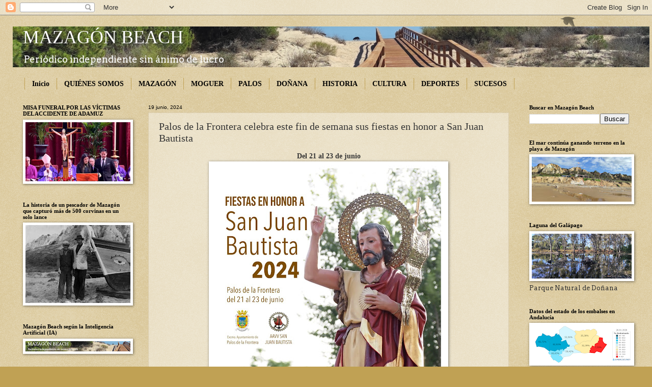

--- FILE ---
content_type: text/html; charset=UTF-8
request_url: http://www.mazagonbeach.com/2024/06/palos-de-la-frontera-celebra-este-fin.html
body_size: 27236
content:
<!DOCTYPE html>
<html class='v2' dir='ltr' lang='es'>
<head>
<link href='https://www.blogger.com/static/v1/widgets/335934321-css_bundle_v2.css' rel='stylesheet' type='text/css'/>
<meta content='width=1100' name='viewport'/>
<meta content='text/html; charset=UTF-8' http-equiv='Content-Type'/>
<meta content='blogger' name='generator'/>
<link href='http://www.mazagonbeach.com/favicon.ico' rel='icon' type='image/x-icon'/>
<link href='http://www.mazagonbeach.com/2024/06/palos-de-la-frontera-celebra-este-fin.html' rel='canonical'/>
<link rel="alternate" type="application/atom+xml" title="MAZAGÓN BEACH - Atom" href="http://www.mazagonbeach.com/feeds/posts/default" />
<link rel="alternate" type="application/rss+xml" title="MAZAGÓN BEACH - RSS" href="http://www.mazagonbeach.com/feeds/posts/default?alt=rss" />
<link rel="service.post" type="application/atom+xml" title="MAZAGÓN BEACH - Atom" href="https://www.blogger.com/feeds/2779526527870417634/posts/default" />

<link rel="alternate" type="application/atom+xml" title="MAZAGÓN BEACH - Atom" href="http://www.mazagonbeach.com/feeds/5078184779663631376/comments/default" />
<!--Can't find substitution for tag [blog.ieCssRetrofitLinks]-->
<link href='https://blogger.googleusercontent.com/img/b/R29vZ2xl/AVvXsEjBFnFZ2v8jk_UXAHQ1w0NujwUWJnKBw8O5m8HQFzGgPwslNVh35A0SskAZhWfYM35E96a2quBGfEW9gATOvFLFzjnGmz3NzDLXcN_abqlR1hG7Mve7qOnEPgCH2K6owDpeZBqI3em7dJj9bckXrcPHP-Zy7qMaxZDs_O_sVcKV6CIF0hBiCzekeql-DYI/w454-h635/Cartel%20San%20Juan.jpg' rel='image_src'/>
<meta content='http://www.mazagonbeach.com/2024/06/palos-de-la-frontera-celebra-este-fin.html' property='og:url'/>
<meta content='Palos de la Frontera celebra este fin de semana sus fiestas en honor a San Juan Bautista' property='og:title'/>
<meta content='' property='og:description'/>
<meta content='https://blogger.googleusercontent.com/img/b/R29vZ2xl/AVvXsEjBFnFZ2v8jk_UXAHQ1w0NujwUWJnKBw8O5m8HQFzGgPwslNVh35A0SskAZhWfYM35E96a2quBGfEW9gATOvFLFzjnGmz3NzDLXcN_abqlR1hG7Mve7qOnEPgCH2K6owDpeZBqI3em7dJj9bckXrcPHP-Zy7qMaxZDs_O_sVcKV6CIF0hBiCzekeql-DYI/w1200-h630-p-k-no-nu/Cartel%20San%20Juan.jpg' property='og:image'/>
<title>MAZAGÓN BEACH: Palos de la Frontera celebra este fin de semana sus fiestas en honor a San Juan Bautista</title>
<style type='text/css'>@font-face{font-family:'Arvo';font-style:normal;font-weight:400;font-display:swap;src:url(//fonts.gstatic.com/s/arvo/v23/tDbD2oWUg0MKqScQ7Z7o_vo.woff2)format('woff2');unicode-range:U+0000-00FF,U+0131,U+0152-0153,U+02BB-02BC,U+02C6,U+02DA,U+02DC,U+0304,U+0308,U+0329,U+2000-206F,U+20AC,U+2122,U+2191,U+2193,U+2212,U+2215,U+FEFF,U+FFFD;}</style>
<style id='page-skin-1' type='text/css'><!--
/*
-----------------------------------------------
Blogger Template Style
Name:     Watermark
Designer: Blogger
URL:      www.blogger.com
----------------------------------------------- */
/* Use this with templates/1ktemplate-*.html */
/* Content
----------------------------------------------- */
body {
font: normal normal 14px Arvo;
color: #333333;
background: #c0a154 url(https://resources.blogblog.com/blogblog/data/1kt/watermark/body_background_birds.png) repeat scroll top left;
}
html body .content-outer {
min-width: 0;
max-width: 100%;
width: 100%;
}
.content-outer {
font-size: 92%;
}
a:link {
text-decoration:none;
color: #000000;
}
a:visited {
text-decoration:none;
color: #993322;
}
a:hover {
text-decoration:underline;
color: #ff3300;
}
.body-fauxcolumns .cap-top {
margin-top: 30px;
background: transparent url(https://resources.blogblog.com/blogblog/data/1kt/watermark/body_overlay_birds.png) no-repeat scroll top right;
height: 121px;
}
.content-inner {
padding: 0;
}
/* Header
----------------------------------------------- */
.header-inner .Header .titlewrapper,
.header-inner .Header .descriptionwrapper {
padding-left: 20px;
padding-right: 20px;
}
.Header h1 {
font: normal normal 36px Georgia, Utopia, 'Palatino Linotype', Palatino, serif;;
color: #FFFFFF;
text-shadow: 2px 2px rgba(0, 0, 0, .1);
}
.Header h1 a {
color: #FFFFFF;
}
.Header .description {
font-size: 140%;
color: #FFFFFF;
}
/* Tabs
----------------------------------------------- */
.tabs-inner .section {
margin: 0 20px;
}
.tabs-inner .PageList, .tabs-inner .LinkList, .tabs-inner .Labels {
margin-left: -11px;
margin-right: -11px;
background-color: transparent;
border-top: 0 solid #ffffff;
border-bottom: 0 solid #ffffff;
-moz-box-shadow: 0 0 0 rgba(0, 0, 0, .3);
-webkit-box-shadow: 0 0 0 rgba(0, 0, 0, .3);
-goog-ms-box-shadow: 0 0 0 rgba(0, 0, 0, .3);
box-shadow: 0 0 0 rgba(0, 0, 0, .3);
}
.tabs-inner .PageList .widget-content,
.tabs-inner .LinkList .widget-content,
.tabs-inner .Labels .widget-content {
margin: -3px -11px;
background: transparent none  no-repeat scroll right;
}
.tabs-inner .widget ul {
padding: 2px 25px;
max-height: 34px;
background: transparent none no-repeat scroll left;
}
.tabs-inner .widget li {
border: none;
}
.tabs-inner .widget li a {
display: inline-block;
padding: .25em 1em;
font: normal bold 14px Georgia, Utopia, 'Palatino Linotype', Palatino, serif;
color: #000000;
border-right: 1px solid #c0a154;
}
.tabs-inner .widget li:first-child a {
border-left: 1px solid #c0a154;
}
.tabs-inner .widget li.selected a, .tabs-inner .widget li a:hover {
color: #000000;
}
/* Headings
----------------------------------------------- */
h2 {
font: normal bold 11px Georgia, Utopia, 'Palatino Linotype', Palatino, serif;
color: #000000;
margin: 0 0 .5em;
}
h2.date-header {
font: normal normal 10px Arial, Tahoma, Helvetica, FreeSans, sans-serif;;
color: #000000;
}
/* Main
----------------------------------------------- */
.main-inner .column-center-inner,
.main-inner .column-left-inner,
.main-inner .column-right-inner {
padding: 0 5px;
}
.main-outer {
margin-top: 0;
background: transparent none no-repeat scroll top left;
}
.main-inner {
padding-top: 30px;
}
.main-cap-top {
position: relative;
}
.main-cap-top .cap-right {
position: absolute;
height: 0;
width: 100%;
bottom: 0;
background: transparent none repeat-x scroll bottom center;
}
.main-cap-top .cap-left {
position: absolute;
height: 245px;
width: 280px;
right: 0;
bottom: 0;
background: transparent none no-repeat scroll bottom left;
}
/* Posts
----------------------------------------------- */
.post-outer {
padding: 15px 20px;
margin: 0 0 25px;
background: transparent url(http://www.blogblog.com/1kt/watermark/post_background_birds.png) repeat scroll top left;
_background-image: none;
border: dotted 1px #ccbb99;
-moz-box-shadow: 0 0 0 rgba(0, 0, 0, .1);
-webkit-box-shadow: 0 0 0 rgba(0, 0, 0, .1);
-goog-ms-box-shadow: 0 0 0 rgba(0, 0, 0, .1);
box-shadow: 0 0 0 rgba(0, 0, 0, .1);
}
h3.post-title {
font: normal normal 20px Georgia, Utopia, 'Palatino Linotype', Palatino, serif;;
margin: 0;
}
.comments h4 {
font: normal normal 20px Georgia, Utopia, 'Palatino Linotype', Palatino, serif;;
margin: 1em 0 0;
}
.post-body {
font-size: 105%;
line-height: 1.5;
position: relative;
}
.post-header {
margin: 0 0 1em;
color: #000000;
}
.post-footer {
margin: 10px 0 0;
padding: 10px 0 0;
color: #000000;
border-top: dashed 1px #777777;
}
#blog-pager {
font-size: 140%
}
#comments .comment-author {
padding-top: 1.5em;
border-top: dashed 1px #777777;
background-position: 0 1.5em;
}
#comments .comment-author:first-child {
padding-top: 0;
border-top: none;
}
.avatar-image-container {
margin: .2em 0 0;
}
/* Comments
----------------------------------------------- */
.comments .comments-content .icon.blog-author {
background-repeat: no-repeat;
background-image: url([data-uri]);
}
.comments .comments-content .loadmore a {
border-top: 1px solid #777777;
border-bottom: 1px solid #777777;
}
.comments .continue {
border-top: 2px solid #777777;
}
/* Widgets
----------------------------------------------- */
.widget ul, .widget #ArchiveList ul.flat {
padding: 0;
list-style: none;
}
.widget ul li, .widget #ArchiveList ul.flat li {
padding: .35em 0;
text-indent: 0;
border-top: dashed 1px #777777;
}
.widget ul li:first-child, .widget #ArchiveList ul.flat li:first-child {
border-top: none;
}
.widget .post-body ul {
list-style: disc;
}
.widget .post-body ul li {
border: none;
}
.widget .zippy {
color: #777777;
}
.post-body img, .post-body .tr-caption-container, .Profile img, .Image img,
.BlogList .item-thumbnail img {
padding: 5px;
background: #fff;
-moz-box-shadow: 1px 1px 5px rgba(0, 0, 0, .5);
-webkit-box-shadow: 1px 1px 5px rgba(0, 0, 0, .5);
-goog-ms-box-shadow: 1px 1px 5px rgba(0, 0, 0, .5);
box-shadow: 1px 1px 5px rgba(0, 0, 0, .5);
}
.post-body img, .post-body .tr-caption-container {
padding: 8px;
}
.post-body .tr-caption-container {
color: #333333;
}
.post-body .tr-caption-container img {
padding: 0;
background: transparent;
border: none;
-moz-box-shadow: 0 0 0 rgba(0, 0, 0, .1);
-webkit-box-shadow: 0 0 0 rgba(0, 0, 0, .1);
-goog-ms-box-shadow: 0 0 0 rgba(0, 0, 0, .1);
box-shadow: 0 0 0 rgba(0, 0, 0, .1);
}
/* Footer
----------------------------------------------- */
.footer-outer {
color:#ccbb99;
background: #330000 url(http://www.blogblog.com/1kt/watermark/body_background_navigator.png) repeat scroll top left;
}
.footer-outer a {
color: #4285F4;
}
.footer-outer a:visited {
color: #F7CB4D;
}
.footer-outer a:hover {
color: #ff9977;
}
.footer-outer .widget h2 {
color: #eeddbb;
}
/* Mobile
----------------------------------------------- */
body.mobile  {
background-size: 100% auto;
}
.mobile .body-fauxcolumn-outer {
background: transparent none repeat scroll top left;
}
html .mobile .mobile-date-outer {
border-bottom: none;
background: transparent url(http://www.blogblog.com/1kt/watermark/post_background_birds.png) repeat scroll top left;
_background-image: none;
margin-bottom: 10px;
}
.mobile .main-inner .date-outer {
padding: 0;
}
.mobile .main-inner .date-header {
margin: 10px;
}
.mobile .main-cap-top {
z-index: -1;
}
.mobile .content-outer {
font-size: 100%;
}
.mobile .post-outer {
padding: 10px;
}
.mobile .main-cap-top .cap-left {
background: transparent none no-repeat scroll bottom left;
}
.mobile .body-fauxcolumns .cap-top {
margin: 0;
}
.mobile-link-button {
background: transparent url(http://www.blogblog.com/1kt/watermark/post_background_birds.png) repeat scroll top left;
}
.mobile-link-button a:link, .mobile-link-button a:visited {
color: #000000;
}
.mobile-index-date .date-header {
color: #000000;
}
.mobile-index-contents {
color: #333333;
}
.mobile .tabs-inner .section {
margin: 0;
}
.mobile .tabs-inner .PageList {
margin-left: 0;
margin-right: 0;
}
.mobile .tabs-inner .PageList .widget-content {
margin: 0;
color: #000000;
background: transparent url(http://www.blogblog.com/1kt/watermark/post_background_birds.png) repeat scroll top left;
}
.mobile .tabs-inner .PageList .widget-content .pagelist-arrow {
border-left: 1px solid #c0a154;
}

--></style>
<style id='template-skin-1' type='text/css'><!--
body {
min-width: 1230px;
}
.content-outer, .content-fauxcolumn-outer, .region-inner {
min-width: 1230px;
max-width: 1230px;
_width: 1230px;
}
.main-inner .columns {
padding-left: 246px;
padding-right: 236px;
}
.main-inner .fauxcolumn-center-outer {
left: 246px;
right: 236px;
/* IE6 does not respect left and right together */
_width: expression(this.parentNode.offsetWidth -
parseInt("246px") -
parseInt("236px") + 'px');
}
.main-inner .fauxcolumn-left-outer {
width: 246px;
}
.main-inner .fauxcolumn-right-outer {
width: 236px;
}
.main-inner .column-left-outer {
width: 246px;
right: 100%;
margin-left: -246px;
}
.main-inner .column-right-outer {
width: 236px;
margin-right: -236px;
}
#layout {
min-width: 0;
}
#layout .content-outer {
min-width: 0;
width: 800px;
}
#layout .region-inner {
min-width: 0;
width: auto;
}
body#layout div.add_widget {
padding: 8px;
}
body#layout div.add_widget a {
margin-left: 32px;
}
--></style>
<link href='https://www.blogger.com/dyn-css/authorization.css?targetBlogID=2779526527870417634&amp;zx=3d1baf25-d7c5-4b90-a2d9-bd3dd6e15ee3' media='none' onload='if(media!=&#39;all&#39;)media=&#39;all&#39;' rel='stylesheet'/><noscript><link href='https://www.blogger.com/dyn-css/authorization.css?targetBlogID=2779526527870417634&amp;zx=3d1baf25-d7c5-4b90-a2d9-bd3dd6e15ee3' rel='stylesheet'/></noscript>
<meta name='google-adsense-platform-account' content='ca-host-pub-1556223355139109'/>
<meta name='google-adsense-platform-domain' content='blogspot.com'/>

<link rel="stylesheet" href="https://fonts.googleapis.com/css2?display=swap&family=Merienda&family=Source+Serif+Pro&family=Abhaya+Libre&family=Emilys+Candy&family=Lobster&family=Roboto+Slab&family=Lato&family=Kanit&family=Roboto&family=Dancing+Script&family=Josefin+Slab&family=Courgette&family=Josefin+Sans&family=Alegreya&family=Calibri&family=Pacifico&family=Indie+Flower&family=Crimson+Text"></head>
<body class='loading variant-birds'>
<div class='navbar section' id='navbar' name='Barra de navegación'><div class='widget Navbar' data-version='1' id='Navbar1'><script type="text/javascript">
    function setAttributeOnload(object, attribute, val) {
      if(window.addEventListener) {
        window.addEventListener('load',
          function(){ object[attribute] = val; }, false);
      } else {
        window.attachEvent('onload', function(){ object[attribute] = val; });
      }
    }
  </script>
<div id="navbar-iframe-container"></div>
<script type="text/javascript" src="https://apis.google.com/js/platform.js"></script>
<script type="text/javascript">
      gapi.load("gapi.iframes:gapi.iframes.style.bubble", function() {
        if (gapi.iframes && gapi.iframes.getContext) {
          gapi.iframes.getContext().openChild({
              url: 'https://www.blogger.com/navbar/2779526527870417634?po\x3d5078184779663631376\x26origin\x3dhttp://www.mazagonbeach.com',
              where: document.getElementById("navbar-iframe-container"),
              id: "navbar-iframe"
          });
        }
      });
    </script><script type="text/javascript">
(function() {
var script = document.createElement('script');
script.type = 'text/javascript';
script.src = '//pagead2.googlesyndication.com/pagead/js/google_top_exp.js';
var head = document.getElementsByTagName('head')[0];
if (head) {
head.appendChild(script);
}})();
</script>
</div></div>
<div class='body-fauxcolumns'>
<div class='fauxcolumn-outer body-fauxcolumn-outer'>
<div class='cap-top'>
<div class='cap-left'></div>
<div class='cap-right'></div>
</div>
<div class='fauxborder-left'>
<div class='fauxborder-right'></div>
<div class='fauxcolumn-inner'>
</div>
</div>
<div class='cap-bottom'>
<div class='cap-left'></div>
<div class='cap-right'></div>
</div>
</div>
</div>
<div class='content'>
<div class='content-fauxcolumns'>
<div class='fauxcolumn-outer content-fauxcolumn-outer'>
<div class='cap-top'>
<div class='cap-left'></div>
<div class='cap-right'></div>
</div>
<div class='fauxborder-left'>
<div class='fauxborder-right'></div>
<div class='fauxcolumn-inner'>
</div>
</div>
<div class='cap-bottom'>
<div class='cap-left'></div>
<div class='cap-right'></div>
</div>
</div>
</div>
<div class='content-outer'>
<div class='content-cap-top cap-top'>
<div class='cap-left'></div>
<div class='cap-right'></div>
</div>
<div class='fauxborder-left content-fauxborder-left'>
<div class='fauxborder-right content-fauxborder-right'></div>
<div class='content-inner'>
<header>
<div class='header-outer'>
<div class='header-cap-top cap-top'>
<div class='cap-left'></div>
<div class='cap-right'></div>
</div>
<div class='fauxborder-left header-fauxborder-left'>
<div class='fauxborder-right header-fauxborder-right'></div>
<div class='region-inner header-inner'>
<div class='header section' id='header' name='Cabecera'><div class='widget Header' data-version='1' id='Header1'>
<div id='header-inner' style='background-image: url("https://blogger.googleusercontent.com/img/a/AVvXsEjIofos1OpMzXmtUu5wu58H_wj0fuC9aaMWs6xTYAx09CiruiW1Qcs5-7Z3YL1waBuk3qFV9vxrUTzGVqOgTrMt5uZNeJajKhuui_b__gE_2tl8b6tAjk96BdsxHFhlVjxcaT-Yl2S_I45zBe8SRI6-uptw3sOZCraO0CVNVMYWe-L9hHWAGju1xa_VjFY=s1250"); background-position: left; width: 1250px; min-height: 80px; _height: 80px; background-repeat: no-repeat; '>
<div class='titlewrapper' style='background: transparent'>
<h1 class='title' style='background: transparent; border-width: 0px'>
<a href='http://www.mazagonbeach.com/'>
MAZAGÓN BEACH
</a>
</h1>
</div>
<div class='descriptionwrapper'>
<p class='description'><span>Periódico independiente sin ánimo de lucro
</span></p>
</div>
</div>
</div></div>
</div>
</div>
<div class='header-cap-bottom cap-bottom'>
<div class='cap-left'></div>
<div class='cap-right'></div>
</div>
</div>
</header>
<div class='tabs-outer'>
<div class='tabs-cap-top cap-top'>
<div class='cap-left'></div>
<div class='cap-right'></div>
</div>
<div class='fauxborder-left tabs-fauxborder-left'>
<div class='fauxborder-right tabs-fauxborder-right'></div>
<div class='region-inner tabs-inner'>
<div class='tabs section' id='crosscol' name='Multicolumnas'><div class='widget PageList' data-version='1' id='PageList1'>
<h2>Páginas</h2>
<div class='widget-content'>
<ul>
<li>
<a href='http://www.mazagonbeach.com/'>Inicio</a>
</li>
<li>
<a href='http://www.mazagonbeach.com/p/alojamientos_17.html'>QUIÉNES SOMOS</a>
</li>
<li>
<a href='http://www.mazagonbeach.com/search/label/MAZAG%C3%93N'>MAZAGÓN</a>
</li>
<li>
<a href='http://www.mazagonbeach.com/search/label/MOGUER'>MOGUER</a>
</li>
<li>
<a href='http://www.mazagonbeach.com/search/label/PALOS'>PALOS</a>
</li>
<li>
<a href='http://www.mazagonbeach.com/search/label/DO%C3%91ANA'>DOÑANA</a>
</li>
<li>
<a href='http://www.mazagonbeach.com/search/label/HISTORIA'>HISTORIA</a>
</li>
<li>
<a href='http://www.mazagonbeach.com/search/label/CULTURA'>CULTURA</a>
</li>
<li>
<a href='http://www.mazagonbeach.com/search/label/DEPORTES'>DEPORTES</a>
</li>
<li>
<a href='http://www.mazagonbeach.com/search/label/SUCESOS'>SUCESOS</a>
</li>
</ul>
<div class='clear'></div>
</div>
</div></div>
<div class='tabs no-items section' id='crosscol-overflow' name='Cross-Column 2'></div>
</div>
</div>
<div class='tabs-cap-bottom cap-bottom'>
<div class='cap-left'></div>
<div class='cap-right'></div>
</div>
</div>
<div class='main-outer'>
<div class='main-cap-top cap-top'>
<div class='cap-left'></div>
<div class='cap-right'></div>
</div>
<div class='fauxborder-left main-fauxborder-left'>
<div class='fauxborder-right main-fauxborder-right'></div>
<div class='region-inner main-inner'>
<div class='columns fauxcolumns'>
<div class='fauxcolumn-outer fauxcolumn-center-outer'>
<div class='cap-top'>
<div class='cap-left'></div>
<div class='cap-right'></div>
</div>
<div class='fauxborder-left'>
<div class='fauxborder-right'></div>
<div class='fauxcolumn-inner'>
</div>
</div>
<div class='cap-bottom'>
<div class='cap-left'></div>
<div class='cap-right'></div>
</div>
</div>
<div class='fauxcolumn-outer fauxcolumn-left-outer'>
<div class='cap-top'>
<div class='cap-left'></div>
<div class='cap-right'></div>
</div>
<div class='fauxborder-left'>
<div class='fauxborder-right'></div>
<div class='fauxcolumn-inner'>
</div>
</div>
<div class='cap-bottom'>
<div class='cap-left'></div>
<div class='cap-right'></div>
</div>
</div>
<div class='fauxcolumn-outer fauxcolumn-right-outer'>
<div class='cap-top'>
<div class='cap-left'></div>
<div class='cap-right'></div>
</div>
<div class='fauxborder-left'>
<div class='fauxborder-right'></div>
<div class='fauxcolumn-inner'>
</div>
</div>
<div class='cap-bottom'>
<div class='cap-left'></div>
<div class='cap-right'></div>
</div>
</div>
<!-- corrects IE6 width calculation -->
<div class='columns-inner'>
<div class='column-center-outer'>
<div class='column-center-inner'>
<div class='main section' id='main' name='Principal'><div class='widget Blog' data-version='1' id='Blog1'>
<div class='blog-posts hfeed'>

          <div class="date-outer">
        
<h2 class='date-header'><span>19 junio, 2024</span></h2>

          <div class="date-posts">
        
<div class='post-outer'>
<div class='post hentry'>
<a name='5078184779663631376'></a>
<h3 class='post-title entry-title'>
Palos de la Frontera celebra este fin de semana sus fiestas en honor a San Juan Bautista
</h3>
<div class='post-header'>
<div class='post-header-line-1'></div>
</div>
<div class='post-body entry-content' id='post-body-5078184779663631376'>
<div style="text-align: justify;"><div class="separator" style="clear: both; text-align: center;"><span style="font-family: Merienda;"><b>Del 21 al 23 de junio</b></span></div><div class="separator" style="clear: both; text-align: center;"><a href="https://blogger.googleusercontent.com/img/b/R29vZ2xl/AVvXsEjBFnFZ2v8jk_UXAHQ1w0NujwUWJnKBw8O5m8HQFzGgPwslNVh35A0SskAZhWfYM35E96a2quBGfEW9gATOvFLFzjnGmz3NzDLXcN_abqlR1hG7Mve7qOnEPgCH2K6owDpeZBqI3em7dJj9bckXrcPHP-Zy7qMaxZDs_O_sVcKV6CIF0hBiCzekeql-DYI/s2048/Cartel%20San%20Juan.jpg" imageanchor="1" style="margin-left: 1em; margin-right: 1em;"><img border="0" data-original-height="2048" data-original-width="1463" height="635" src="https://blogger.googleusercontent.com/img/b/R29vZ2xl/AVvXsEjBFnFZ2v8jk_UXAHQ1w0NujwUWJnKBw8O5m8HQFzGgPwslNVh35A0SskAZhWfYM35E96a2quBGfEW9gATOvFLFzjnGmz3NzDLXcN_abqlR1hG7Mve7qOnEPgCH2K6owDpeZBqI3em7dJj9bckXrcPHP-Zy7qMaxZDs_O_sVcKV6CIF0hBiCzekeql-DYI/w454-h635/Cartel%20San%20Juan.jpg" width="454" /></a></div><br /></div><div style="text-align: justify;"><span style="font-family: times;">19 junio, 2024</span></div><div style="text-align: justify;"><span style="font-family: Merienda;">Palos de la Frontera celebra este fin de semana sus fiestas en honor a San Juan Bautista con un extenso programa de actividades organizadas por la Asociación de Vecinos de San Juan Bautista, y con la colaboración del Ayuntamiento de Palos.</span></div><div style="text-align: justify;"><span style="font-family: Merienda;"><br /></span></div><div class="separator" style="clear: both; text-align: center;"><a href="https://blogger.googleusercontent.com/img/b/R29vZ2xl/AVvXsEii7zHC2j4ZDrzNocfaXzmL7RZnPd9SdMR9wBQ3KlgoTzAEDqJyqUSmY6ogZoplbj_JMhf-rUghWCHMjsltZftCWSapDrZsUQaIQBcugl1IEgl5-nm_d4Kmg2tutXD3buqXaIwhPK5H9sceHbMvZqGGhlcJHNi9YCJuL2H4JxCuUJ_-C4d99r94HQ5HtQc/s2048/Programa.jpg" imageanchor="1" style="margin-left: 1em; margin-right: 1em;"><img border="0" data-original-height="2048" data-original-width="1560" height="606" src="https://blogger.googleusercontent.com/img/b/R29vZ2xl/AVvXsEii7zHC2j4ZDrzNocfaXzmL7RZnPd9SdMR9wBQ3KlgoTzAEDqJyqUSmY6ogZoplbj_JMhf-rUghWCHMjsltZftCWSapDrZsUQaIQBcugl1IEgl5-nm_d4Kmg2tutXD3buqXaIwhPK5H9sceHbMvZqGGhlcJHNi9YCJuL2H4JxCuUJ_-C4d99r94HQ5HtQc/w462-h606/Programa.jpg" width="462" /></a></div><div class="separator" style="clear: both; text-align: center;"><a href="https://blogger.googleusercontent.com/img/b/R29vZ2xl/AVvXsEiFMu5yGYaXtYACYLybrUarr_WdACW_ufS3UyFwSwOaZZiSjCOAhqI7hsZK62f5u_yt2jTVN2RwsbMLyF22mXwUE7m2ZEQNCWQuNIiEd5-rtUyCI7yFAMQeyVbZEx0HewgI72jYtPSSUduTYnmycU-hC8qS5J1dWw5niSY0kcmmF0JpG5qqbTEj3qzcB_c/s2048/Actividades%20deportivas.jpg" imageanchor="1" style="margin-left: 1em; margin-right: 1em;"><img border="0" data-original-height="1478" data-original-width="2048" height="359" src="https://blogger.googleusercontent.com/img/b/R29vZ2xl/AVvXsEiFMu5yGYaXtYACYLybrUarr_WdACW_ufS3UyFwSwOaZZiSjCOAhqI7hsZK62f5u_yt2jTVN2RwsbMLyF22mXwUE7m2ZEQNCWQuNIiEd5-rtUyCI7yFAMQeyVbZEx0HewgI72jYtPSSUduTYnmycU-hC8qS5J1dWw5niSY0kcmmF0JpG5qqbTEj3qzcB_c/w498-h359/Actividades%20deportivas.jpg" width="498" /></a></div>
<div style='clear: both;'></div>
</div>
<div class='post-footer'>
<div class='post-footer-line post-footer-line-1'><span class='post-timestamp'>
</span>
<span class='post-icons'>
<span class='item-action'>
<a href='https://www.blogger.com/email-post/2779526527870417634/5078184779663631376' title='Enviar entrada por correo electrónico'>
<img alt='' class='icon-action' height='13' src='http://img1.blogblog.com/img/icon18_email.gif' width='18'/>
</a>
</span>
</span>
<div class='post-share-buttons goog-inline-block'>
<a class='goog-inline-block share-button sb-email' href='https://www.blogger.com/share-post.g?blogID=2779526527870417634&postID=5078184779663631376&target=email' target='_blank' title='Enviar por correo electrónico'><span class='share-button-link-text'>Enviar por correo electrónico</span></a><a class='goog-inline-block share-button sb-blog' href='https://www.blogger.com/share-post.g?blogID=2779526527870417634&postID=5078184779663631376&target=blog' onclick='window.open(this.href, "_blank", "height=270,width=475"); return false;' target='_blank' title='Escribe un blog'><span class='share-button-link-text'>Escribe un blog</span></a><a class='goog-inline-block share-button sb-twitter' href='https://www.blogger.com/share-post.g?blogID=2779526527870417634&postID=5078184779663631376&target=twitter' target='_blank' title='Compartir en X'><span class='share-button-link-text'>Compartir en X</span></a><a class='goog-inline-block share-button sb-facebook' href='https://www.blogger.com/share-post.g?blogID=2779526527870417634&postID=5078184779663631376&target=facebook' onclick='window.open(this.href, "_blank", "height=430,width=640"); return false;' target='_blank' title='Compartir con Facebook'><span class='share-button-link-text'>Compartir con Facebook</span></a><a class='goog-inline-block share-button sb-pinterest' href='https://www.blogger.com/share-post.g?blogID=2779526527870417634&postID=5078184779663631376&target=pinterest' target='_blank' title='Compartir en Pinterest'><span class='share-button-link-text'>Compartir en Pinterest</span></a>
</div>
</div>
<div class='post-footer-line post-footer-line-2'><span class='post-labels'>
Etiqueta:
<a href='http://www.mazagonbeach.com/search/label/FIESTAS' rel='tag'>FIESTAS</a>,
<a href='http://www.mazagonbeach.com/search/label/PALOS' rel='tag'>PALOS</a>
</span>
</div>
<div class='post-footer-line post-footer-line-3'></div>
</div>
</div>
<div class='comments' id='comments'>
<a name='comments'></a>
</div>
</div>

        </div></div>
      
</div>
<div class='blog-pager' id='blog-pager'>
<span id='blog-pager-newer-link'>
<a class='blog-pager-newer-link' href='http://www.mazagonbeach.com/2024/06/finalizado-el-soterramiento-de-la-linea.html' id='Blog1_blog-pager-newer-link' title='Entrada más reciente'>Entrada más reciente</a>
</span>
<span id='blog-pager-older-link'>
<a class='blog-pager-older-link' href='http://www.mazagonbeach.com/2024/06/datos-oficiales-del-estado-de-los_19.html' id='Blog1_blog-pager-older-link' title='Entrada antigua'>Entrada antigua</a>
</span>
<a class='home-link' href='http://www.mazagonbeach.com/'>Inicio</a>
</div>
<div class='clear'></div>
<div class='post-feeds'>
</div>
</div></div>
</div>
</div>
<div class='column-left-outer'>
<div class='column-left-inner'>
<aside>
<div class='sidebar section' id='sidebar-left-1'><div class='widget Image' data-version='1' id='Image4'>
<h2>MISA FUNERAL POR LAS VÍCTIMAS DEL ACCIDENTE DE ADAMUZ</h2>
<div class='widget-content'>
<a href='http://www.mazagonbeach.com/2026/01/misa-funeral-por-las-victimas-del.html'>
<img alt='MISA FUNERAL POR LAS VÍCTIMAS DEL ACCIDENTE DE ADAMUZ' height='116' id='Image4_img' src='https://blogger.googleusercontent.com/img/a/AVvXsEihqsZF7w3C22u5ur6gAoJ97hebfNvqr9dX6zSer0ymrD7vv75avuMHcOLGml9OBXuz2yesbOUPD-BKJSQKFEsa-1nW7E6JDrrQ0tTH7Dor_BzX8D9G8qMnw_1Iyg5ob3V3mm7TZ0ig64oMoDkHTfe6PC7Iq4LpgRwsdxjfEh7YsmuG7BOHh7EAdMBKAhg=s206' width='206'/>
</a>
<br/>
</div>
<div class='clear'></div>
</div><div class='widget Image' data-version='1' id='Image6'>
<h2>La historia de un pescador de Mazagón que capturó más de 500 corvinas en un solo lance</h2>
<div class='widget-content'>
<a href='http://www.mazagonbeach.com/2026/01/la-historia-de-un-pescador-de-mazagon.html'>
<img alt='La historia de un pescador de Mazagón que capturó más de 500 corvinas en un solo lance' height='153' id='Image6_img' src='https://blogger.googleusercontent.com/img/a/AVvXsEhP9I6AV4vcjpzC2yeiD03kMey6DwXgSHuo30Nmi_-qACae9NTyqwbASrUQInTn9xVefGbK_EGDKVaWDqAKnePJdEaZlJhyzZfn42dBGkNXGMVnkCEQqtjspG9r7SNoIvyX4WzPY0xSs7oJeQza6KjDRyEbYHXTjKgNaJkgF-B9uvIzr3xRX0qvXHHG_B0=s206' width='206'/>
</a>
<br/>
</div>
<div class='clear'></div>
</div><div class='widget Image' data-version='1' id='Image7'>
<h2>Mazagón Beach según la Inteligencia Artificial (IA)</h2>
<div class='widget-content'>
<a href='http://www.mazagonbeach.com/2025/06/mazagon-beach-segun-la-inteligencia.html'>
<img alt='Mazagón Beach según la Inteligencia Artificial (IA)' height='20' id='Image7_img' src='https://blogger.googleusercontent.com/img/a/AVvXsEjXGCJTeYRfxr7PdLxK92eAW4Hej-1YMyNAlNgvzFD6dpew5dl9CbV022e0s79VNrE5kq-jsjXqKs648KB8rgF2DUhVG6XuBPtxMdsElmgVL1gEQMcObqxK5pP_RGOGFd7R2IFoI4EX4P144TTTWUGBPkRbJ4BLNCGJ0OUmO0_oH4Id6qJC6BgnAl2NVtM=s206' width='206'/>
</a>
<br/>
</div>
<div class='clear'></div>
</div><div class='widget Image' data-version='1' id='Image3'>
<h2>Revistas Marzagón</h2>
<div class='widget-content'>
<img alt='Revistas Marzagón' height='157' id='Image3_img' src='https://blogger.googleusercontent.com/img/a/AVvXsEhlNs9Symjlfx2Nn48xeDAmH8rpBYXYaSpy8YL44UE1FRdZ-D4stzeGNT6H2n9YY6Z0wRoPC8h1IA_0CDMygTqm1Ta21mtRKv4mEY4O3wsfLqQPAWivfXrD-T-eye31j_ZWuaJOhtaeOjY2sdF8dCFZygcJdSYKw4lG0wygGMPvS7RTa5AuFpSON3wyQw8=s206' width='206'/>
<br/>
</div>
<div class='clear'></div>
</div><div class='widget LinkList' data-version='1' id='LinkList7'>
<h2>DESCARGAR REVISTAS</h2>
<div class='widget-content'>
<ul>
<li><a href='https://app.box.com/s/jh5hdua29ckpa37upzhu6a55ohmudy2e'>MARZAGÓN 2025</a></li>
<li><a href='https://app.box.com/s/zxk2u4qz7b899c37t4ghmvah4uipbl0r'>MARZAGÓN 2024</a></li>
<li><a href='https://app.box.com/s/4wysq0m4sw88z7prfmthik88s2xsg3dk'>MARZAGÓN 2023</a></li>
<li><a href='https://app.box.com/s/yzkgxx3piywt8ngh6cg7wnuj6ffwx1ec'>MARZAGÓN 2022</a></li>
<li><a href='https://app.box.com/s/av5frkc50ansig17hg51t058hfgq8cx9'>MARZAGÓN 2021</a></li>
<li><a href='https://app.box.com/s/k42zxtdixm7ld6obogw7yt04y7f6v92k'>MARZAGÓN 2020</a></li>
<li><a href='https://app.box.com/s/s9l36kk7d2w3tefck63j56uwhm7mrrlr'>MARZAGÓN 2019</a></li>
<li><a href='https://app.box.com/s/o87gb9z2jed86zqfglmulej8mzx844qm'>MARZAGÓN 2018</a></li>
<li><a href='https://app.box.com/s/o875mc60c1iibmm1msn7ef648l3fvhuo'>MARZAGÓN 2017</a></li>
<li><a href='https://app.box.com/s/aq6h16ryu4sq8k5x5d93awc6i6gehy8m'>MARZAGÓN 2016</a></li>
<li><a href='https://app.box.com/s/5t60tm2c2kinnscted2uebqf2zbanki2'>MARZAGÓN 2015</a></li>
<li><a href='https://app.box.com/s/g9qsbz94dt31il7p9n8xs38qldo86b7x'>MARZAGÓN 2014</a></li>
<li><a href='https://app.box.com/s/kq77bz342knhdgysie51ozwtjzeoxxmy'>MARZAGÓN 2013</a></li>
</ul>
<div class='clear'></div>
</div>
</div><div class='widget Stats' data-version='1' id='Stats1'>
<h2>CONTADOR DE VISITAS</h2>
<div class='widget-content'>
<div id='Stats1_content' style='display: none;'>
<span class='counter-wrapper graph-counter-wrapper' id='Stats1_totalCount'>
</span>
<div class='clear'></div>
</div>
</div>
</div><div class='widget LinkList' data-version='1' id='LinkList1'>
<h2>VISITAS VIRTUALES</h2>
<div class='widget-content'>
<ul>
<li><a href='http://www.mazagonbeach.com/2015/01/cuesta-maneli.html'>CUESTA MANELI</a></li>
<li><a href='http://youtu.be/qHq0kA9SQIM?list=UUq2baIfq6dm1NWoh8zCHHlw'>PARAJES DEL ENTORNO DE DOÑANA</a></li>
<li><a href='http://youtu.be/G62PDtALbRg'>PARAJE DE RIBETEHILO</a></li>
<li><a href='http://www.youtube.com/watch?v=3pHDAHndjXc&feature=share&list=UUq2baIfq6dm1NWoh8zCHHlw'>JARDÍN DUNAS DEL ODIEL</a></li>
</ul>
<div class='clear'></div>
</div>
</div>
<div class='widget Label' data-version='1' id='Label1'>
<h2>CATEGORÍAS</h2>
<div class='widget-content list-label-widget-content'>
<ul>
<li>
<a dir='ltr' href='http://www.mazagonbeach.com/search/label/ABANDONO'>ABANDONO</a>
<span dir='ltr'>(107)</span>
</li>
<li>
<a dir='ltr' href='http://www.mazagonbeach.com/search/label/ACTIVIDADES'>ACTIVIDADES</a>
<span dir='ltr'>(311)</span>
</li>
<li>
<a dir='ltr' href='http://www.mazagonbeach.com/search/label/Actos%20culturales'>Actos culturales</a>
<span dir='ltr'>(52)</span>
</li>
<li>
<a dir='ltr' href='http://www.mazagonbeach.com/search/label/Agricultura'>Agricultura</a>
<span dir='ltr'>(61)</span>
</li>
<li>
<a dir='ltr' href='http://www.mazagonbeach.com/search/label/AGUA'>AGUA</a>
<span dir='ltr'>(203)</span>
</li>
<li>
<a dir='ltr' href='http://www.mazagonbeach.com/search/label/Ajedrez'>Ajedrez</a>
<span dir='ltr'>(35)</span>
</li>
<li>
<a dir='ltr' href='http://www.mazagonbeach.com/search/label/AN%C3%89CDOTAS%20DE%20MAZAG%C3%93N'>ANÉCDOTAS DE MAZAGÓN</a>
<span dir='ltr'>(19)</span>
</li>
<li>
<a dir='ltr' href='http://www.mazagonbeach.com/search/label/ANIMALES'>ANIMALES</a>
<span dir='ltr'>(64)</span>
</li>
<li>
<a dir='ltr' href='http://www.mazagonbeach.com/search/label/A%C3%91O%20PLATERO'>AÑO PLATERO</a>
<span dir='ltr'>(68)</span>
</li>
<li>
<a dir='ltr' href='http://www.mazagonbeach.com/search/label/ARTE'>ARTE</a>
<span dir='ltr'>(118)</span>
</li>
<li>
<a dir='ltr' href='http://www.mazagonbeach.com/search/label/ART%C3%8DCULOS'>ARTÍCULOS</a>
<span dir='ltr'>(50)</span>
</li>
<li>
<a dir='ltr' href='http://www.mazagonbeach.com/search/label/ASOCIACIONES'>ASOCIACIONES</a>
<span dir='ltr'>(131)</span>
</li>
<li>
<a dir='ltr' href='http://www.mazagonbeach.com/search/label/Atletismo'>Atletismo</a>
<span dir='ltr'>(61)</span>
</li>
<li>
<a dir='ltr' href='http://www.mazagonbeach.com/search/label/AVENTURA'>AVENTURA</a>
<span dir='ltr'>(31)</span>
</li>
<li>
<a dir='ltr' href='http://www.mazagonbeach.com/search/label/AVIACI%C3%93N'>AVIACIÓN</a>
<span dir='ltr'>(57)</span>
</li>
<li>
<a dir='ltr' href='http://www.mazagonbeach.com/search/label/AVISO'>AVISO</a>
<span dir='ltr'>(165)</span>
</li>
<li>
<a dir='ltr' href='http://www.mazagonbeach.com/search/label/AYUDAS'>AYUDAS</a>
<span dir='ltr'>(156)</span>
</li>
<li>
<a dir='ltr' href='http://www.mazagonbeach.com/search/label/BALONCESTO'>BALONCESTO</a>
<span dir='ltr'>(791)</span>
</li>
<li>
<a dir='ltr' href='http://www.mazagonbeach.com/search/label/Barcos'>Barcos</a>
<span dir='ltr'>(40)</span>
</li>
<li>
<a dir='ltr' href='http://www.mazagonbeach.com/search/label/CHARLAS'>CHARLAS</a>
<span dir='ltr'>(55)</span>
</li>
<li>
<a dir='ltr' href='http://www.mazagonbeach.com/search/label/Ciclismo'>Ciclismo</a>
<span dir='ltr'>(103)</span>
</li>
<li>
<a dir='ltr' href='http://www.mazagonbeach.com/search/label/CINE'>CINE</a>
<span dir='ltr'>(166)</span>
</li>
<li>
<a dir='ltr' href='http://www.mazagonbeach.com/search/label/COMUNICADOS'>COMUNICADOS</a>
<span dir='ltr'>(37)</span>
</li>
<li>
<a dir='ltr' href='http://www.mazagonbeach.com/search/label/Concursos'>Concursos</a>
<span dir='ltr'>(90)</span>
</li>
<li>
<a dir='ltr' href='http://www.mazagonbeach.com/search/label/CONTAMINACI%C3%93N'>CONTAMINACIÓN</a>
<span dir='ltr'>(174)</span>
</li>
<li>
<a dir='ltr' href='http://www.mazagonbeach.com/search/label/Covid-19'>Covid-19</a>
<span dir='ltr'>(246)</span>
</li>
<li>
<a dir='ltr' href='http://www.mazagonbeach.com/search/label/CULTURA'>CULTURA</a>
<span dir='ltr'>(414)</span>
</li>
<li>
<a dir='ltr' href='http://www.mazagonbeach.com/search/label/CURIOSIDADES'>CURIOSIDADES</a>
<span dir='ltr'>(50)</span>
</li>
<li>
<a dir='ltr' href='http://www.mazagonbeach.com/search/label/CURSOS'>CURSOS</a>
<span dir='ltr'>(76)</span>
</li>
<li>
<a dir='ltr' href='http://www.mazagonbeach.com/search/label/DE%20POSTAL'>DE POSTAL</a>
<span dir='ltr'>(443)</span>
</li>
<li>
<a dir='ltr' href='http://www.mazagonbeach.com/search/label/DENUNCIAS'>DENUNCIAS</a>
<span dir='ltr'>(519)</span>
</li>
<li>
<a dir='ltr' href='http://www.mazagonbeach.com/search/label/DEPORTES'>DEPORTES</a>
<span dir='ltr'>(1178)</span>
</li>
<li>
<a dir='ltr' href='http://www.mazagonbeach.com/search/label/DO%C3%91ANA'>DOÑANA</a>
<span dir='ltr'>(438)</span>
</li>
<li>
<a dir='ltr' href='http://www.mazagonbeach.com/search/label/ECOLOG%C3%8DA%20Y%20MEDIO%20AMBIENTE'>ECOLOGÍA Y MEDIO AMBIENTE</a>
<span dir='ltr'>(654)</span>
</li>
<li>
<a dir='ltr' href='http://www.mazagonbeach.com/search/label/Econom%C3%ADa'>Economía</a>
<span dir='ltr'>(122)</span>
</li>
<li>
<a dir='ltr' href='http://www.mazagonbeach.com/search/label/educaci%C3%B3n'>educación</a>
<span dir='ltr'>(81)</span>
</li>
<li>
<a dir='ltr' href='http://www.mazagonbeach.com/search/label/ELECCIONES'>ELECCIONES</a>
<span dir='ltr'>(37)</span>
</li>
<li>
<a dir='ltr' href='http://www.mazagonbeach.com/search/label/Empleo'>Empleo</a>
<span dir='ltr'>(115)</span>
</li>
<li>
<a dir='ltr' href='http://www.mazagonbeach.com/search/label/Ense%C3%B1anza'>Enseñanza</a>
<span dir='ltr'>(151)</span>
</li>
<li>
<a dir='ltr' href='http://www.mazagonbeach.com/search/label/EXPOSICIONES'>EXPOSICIONES</a>
<span dir='ltr'>(70)</span>
</li>
<li>
<a dir='ltr' href='http://www.mazagonbeach.com/search/label/Ferias'>Ferias</a>
<span dir='ltr'>(77)</span>
</li>
<li>
<a dir='ltr' href='http://www.mazagonbeach.com/search/label/FIESTAS'>FIESTAS</a>
<span dir='ltr'>(278)</span>
</li>
<li>
<a dir='ltr' href='http://www.mazagonbeach.com/search/label/Fiestas%20Mazag%C3%B3n'>Fiestas Mazagón</a>
<span dir='ltr'>(89)</span>
</li>
<li>
<a dir='ltr' href='http://www.mazagonbeach.com/search/label/FLAMENCO'>FLAMENCO</a>
<span dir='ltr'>(193)</span>
</li>
<li>
<a dir='ltr' href='http://www.mazagonbeach.com/search/label/FOTOGRAF%C3%8DA'>FOTOGRAFÍA</a>
<span dir='ltr'>(41)</span>
</li>
<li>
<a dir='ltr' href='http://www.mazagonbeach.com/search/label/F%C3%9ATBOL'>FÚTBOL</a>
<span dir='ltr'>(620)</span>
</li>
<li>
<a dir='ltr' href='http://www.mazagonbeach.com/search/label/GASTRONOM%C3%8DA'>GASTRONOMÍA</a>
<span dir='ltr'>(95)</span>
</li>
<li>
<a dir='ltr' href='http://www.mazagonbeach.com/search/label/GENERAL'>GENERAL</a>
<span dir='ltr'>(488)</span>
</li>
<li>
<a dir='ltr' href='http://www.mazagonbeach.com/search/label/HISTORIA'>HISTORIA</a>
<span dir='ltr'>(328)</span>
</li>
<li>
<a dir='ltr' href='http://www.mazagonbeach.com/search/label/HOMENAJE'>HOMENAJE</a>
<span dir='ltr'>(76)</span>
</li>
<li>
<a dir='ltr' href='http://www.mazagonbeach.com/search/label/Ies%20Od%C3%B3n%20Betanzos'>Ies Odón Betanzos</a>
<span dir='ltr'>(65)</span>
</li>
<li>
<a dir='ltr' href='http://www.mazagonbeach.com/search/label/IGLESIA'>IGLESIA</a>
<span dir='ltr'>(75)</span>
</li>
<li>
<a dir='ltr' href='http://www.mazagonbeach.com/search/label/IMPUESTOS'>IMPUESTOS</a>
<span dir='ltr'>(70)</span>
</li>
<li>
<a dir='ltr' href='http://www.mazagonbeach.com/search/label/Industria'>Industria</a>
<span dir='ltr'>(26)</span>
</li>
<li>
<a dir='ltr' href='http://www.mazagonbeach.com/search/label/Infraestructuras'>Infraestructuras</a>
<span dir='ltr'>(15)</span>
</li>
<li>
<a dir='ltr' href='http://www.mazagonbeach.com/search/label/Investigaci%C3%B3n'>Investigación</a>
<span dir='ltr'>(23)</span>
</li>
<li>
<a dir='ltr' href='http://www.mazagonbeach.com/search/label/LA%20FOTO%20DE%20LA%20SEMANA'>LA FOTO DE LA SEMANA</a>
<span dir='ltr'>(39)</span>
</li>
<li>
<a dir='ltr' href='http://www.mazagonbeach.com/search/label/Literatura'>Literatura</a>
<span dir='ltr'>(297)</span>
</li>
<li>
<a dir='ltr' href='http://www.mazagonbeach.com/search/label/MAZAG%C3%93N'>MAZAGÓN</a>
<span dir='ltr'>(1212)</span>
</li>
<li>
<a dir='ltr' href='http://www.mazagonbeach.com/search/label/METEOROLOG%C3%8DA'>METEOROLOGÍA</a>
<span dir='ltr'>(85)</span>
</li>
<li>
<a dir='ltr' href='http://www.mazagonbeach.com/search/label/MOGUER'>MOGUER</a>
<span dir='ltr'>(441)</span>
</li>
<li>
<a dir='ltr' href='http://www.mazagonbeach.com/search/label/Motos'>Motos</a>
<span dir='ltr'>(155)</span>
</li>
<li>
<a dir='ltr' href='http://www.mazagonbeach.com/search/label/M%C3%9ASICA'>MÚSICA</a>
<span dir='ltr'>(260)</span>
</li>
<li>
<a dir='ltr' href='http://www.mazagonbeach.com/search/label/NATURALEZA'>NATURALEZA</a>
<span dir='ltr'>(207)</span>
</li>
<li>
<a dir='ltr' href='http://www.mazagonbeach.com/search/label/Navidad'>Navidad</a>
<span dir='ltr'>(325)</span>
</li>
<li>
<a dir='ltr' href='http://www.mazagonbeach.com/search/label/NECROL%C3%93GICAS'>NECROLÓGICAS</a>
<span dir='ltr'>(34)</span>
</li>
<li>
<a dir='ltr' href='http://www.mazagonbeach.com/search/label/NOTAS'>NOTAS</a>
<span dir='ltr'>(56)</span>
</li>
<li>
<a dir='ltr' href='http://www.mazagonbeach.com/search/label/OBRAS'>OBRAS</a>
<span dir='ltr'>(213)</span>
</li>
<li>
<a dir='ltr' href='http://www.mazagonbeach.com/search/label/Opini%C3%B3n'>Opinión</a>
<span dir='ltr'>(100)</span>
</li>
<li>
<a dir='ltr' href='http://www.mazagonbeach.com/search/label/ORNITOLOG%C3%8DA'>ORNITOLOGÍA</a>
<span dir='ltr'>(20)</span>
</li>
<li>
<a dir='ltr' href='http://www.mazagonbeach.com/search/label/P%C3%81DEL'>PÁDEL</a>
<span dir='ltr'>(85)</span>
</li>
<li>
<a dir='ltr' href='http://www.mazagonbeach.com/search/label/PAISAJES'>PAISAJES</a>
<span dir='ltr'>(32)</span>
</li>
<li>
<a dir='ltr' href='http://www.mazagonbeach.com/search/label/PALOS'>PALOS</a>
<span dir='ltr'>(480)</span>
</li>
<li>
<a dir='ltr' href='http://www.mazagonbeach.com/search/label/PATRIMONIO'>PATRIMONIO</a>
<span dir='ltr'>(1)</span>
</li>
<li>
<a dir='ltr' href='http://www.mazagonbeach.com/search/label/Personajes'>Personajes</a>
<span dir='ltr'>(15)</span>
</li>
<li>
<a dir='ltr' href='http://www.mazagonbeach.com/search/label/PESCA'>PESCA</a>
<span dir='ltr'>(179)</span>
</li>
<li>
<a dir='ltr' href='http://www.mazagonbeach.com/search/label/Plagas'>Plagas</a>
<span dir='ltr'>(24)</span>
</li>
<li>
<a dir='ltr' href='http://www.mazagonbeach.com/search/label/PLAYAS'>PLAYAS</a>
<span dir='ltr'>(454)</span>
</li>
<li>
<a dir='ltr' href='http://www.mazagonbeach.com/search/label/Pol%C3%ADtica'>Política</a>
<span dir='ltr'>(212)</span>
</li>
<li>
<a dir='ltr' href='http://www.mazagonbeach.com/search/label/PREMIOS'>PREMIOS</a>
<span dir='ltr'>(34)</span>
</li>
<li>
<a dir='ltr' href='http://www.mazagonbeach.com/search/label/Prevenci%C3%B3n'>Prevención</a>
<span dir='ltr'>(125)</span>
</li>
<li>
<a dir='ltr' href='http://www.mazagonbeach.com/search/label/Protestas'>Protestas</a>
<span dir='ltr'>(118)</span>
</li>
<li>
<a dir='ltr' href='http://www.mazagonbeach.com/search/label/Provincia'>Provincia</a>
<span dir='ltr'>(94)</span>
</li>
<li>
<a dir='ltr' href='http://www.mazagonbeach.com/search/label/PUERTO'>PUERTO</a>
<span dir='ltr'>(110)</span>
</li>
<li>
<a dir='ltr' href='http://www.mazagonbeach.com/search/label/Puesta%20de%20sol'>Puesta de sol</a>
<span dir='ltr'>(25)</span>
</li>
<li>
<a dir='ltr' href='http://www.mazagonbeach.com/search/label/RECORDANDO%20EL%20PASADO'>RECORDANDO EL PASADO</a>
<span dir='ltr'>(464)</span>
</li>
<li>
<a dir='ltr' href='http://www.mazagonbeach.com/search/label/RELATOS'>RELATOS</a>
<span dir='ltr'>(1)</span>
</li>
<li>
<a dir='ltr' href='http://www.mazagonbeach.com/search/label/ROMER%C3%8DA'>ROMERÍA</a>
<span dir='ltr'>(227)</span>
</li>
<li>
<a dir='ltr' href='http://www.mazagonbeach.com/search/label/SANIDAD'>SANIDAD</a>
<span dir='ltr'>(233)</span>
</li>
<li>
<a dir='ltr' href='http://www.mazagonbeach.com/search/label/Segregaci%C3%B3n%20Municipal'>Segregación Municipal</a>
<span dir='ltr'>(43)</span>
</li>
<li>
<a dir='ltr' href='http://www.mazagonbeach.com/search/label/seguridad'>seguridad</a>
<span dir='ltr'>(106)</span>
</li>
<li>
<a dir='ltr' href='http://www.mazagonbeach.com/search/label/Semana%20Santa'>Semana Santa</a>
<span dir='ltr'>(40)</span>
</li>
<li>
<a dir='ltr' href='http://www.mazagonbeach.com/search/label/SENDERISMO'>SENDERISMO</a>
<span dir='ltr'>(130)</span>
</li>
<li>
<a dir='ltr' href='http://www.mazagonbeach.com/search/label/Sociedad'>Sociedad</a>
<span dir='ltr'>(209)</span>
</li>
<li>
<a dir='ltr' href='http://www.mazagonbeach.com/search/label/solidaridad'>solidaridad</a>
<span dir='ltr'>(250)</span>
</li>
<li>
<a dir='ltr' href='http://www.mazagonbeach.com/search/label/SUCESOS'>SUCESOS</a>
<span dir='ltr'>(584)</span>
</li>
<li>
<a dir='ltr' href='http://www.mazagonbeach.com/search/label/TEATRO'>TEATRO</a>
<span dir='ltr'>(272)</span>
</li>
<li>
<a dir='ltr' href='http://www.mazagonbeach.com/search/label/TECNOLOG%C3%8DA'>TECNOLOGÍA</a>
<span dir='ltr'>(103)</span>
</li>
<li>
<a dir='ltr' href='http://www.mazagonbeach.com/search/label/TELEVISI%C3%93N'>TELEVISIÓN</a>
<span dir='ltr'>(26)</span>
</li>
<li>
<a dir='ltr' href='http://www.mazagonbeach.com/search/label/TEMPORALES'>TEMPORALES</a>
<span dir='ltr'>(210)</span>
</li>
<li>
<a dir='ltr' href='http://www.mazagonbeach.com/search/label/TR%C3%81FICO'>TRÁFICO</a>
<span dir='ltr'>(53)</span>
</li>
<li>
<a dir='ltr' href='http://www.mazagonbeach.com/search/label/Transportes'>Transportes</a>
<span dir='ltr'>(54)</span>
</li>
<li>
<a dir='ltr' href='http://www.mazagonbeach.com/search/label/TURISMO'>TURISMO</a>
<span dir='ltr'>(223)</span>
</li>
<li>
<a dir='ltr' href='http://www.mazagonbeach.com/search/label/Urbanismo'>Urbanismo</a>
<span dir='ltr'>(129)</span>
</li>
<li>
<a dir='ltr' href='http://www.mazagonbeach.com/search/label/VARIOS'>VARIOS</a>
<span dir='ltr'>(107)</span>
</li>
<li>
<a dir='ltr' href='http://www.mazagonbeach.com/search/label/VELA'>VELA</a>
<span dir='ltr'>(208)</span>
</li>
</ul>
<div class='clear'></div>
</div>
</div>
<div class='widget Followers' data-version='1' id='Followers1'>
<h2 class='title'>Seguidores</h2>
<div class='widget-content'>
<div id='Followers1-wrapper'>
<div style='margin-right:2px;'>
<div><script type="text/javascript" src="https://apis.google.com/js/platform.js"></script>
<div id="followers-iframe-container"></div>
<script type="text/javascript">
    window.followersIframe = null;
    function followersIframeOpen(url) {
      gapi.load("gapi.iframes", function() {
        if (gapi.iframes && gapi.iframes.getContext) {
          window.followersIframe = gapi.iframes.getContext().openChild({
            url: url,
            where: document.getElementById("followers-iframe-container"),
            messageHandlersFilter: gapi.iframes.CROSS_ORIGIN_IFRAMES_FILTER,
            messageHandlers: {
              '_ready': function(obj) {
                window.followersIframe.getIframeEl().height = obj.height;
              },
              'reset': function() {
                window.followersIframe.close();
                followersIframeOpen("https://www.blogger.com/followers/frame/2779526527870417634?colors\x3dCgt0cmFuc3BhcmVudBILdHJhbnNwYXJlbnQaByMzMzMzMzMiByMwMDAwMDAqC3RyYW5zcGFyZW50MgcjMDAwMDAwOgcjMzMzMzMzQgcjMDAwMDAwSgcjNzc3Nzc3UgcjMDAwMDAwWgt0cmFuc3BhcmVudA%3D%3D\x26pageSize\x3d21\x26hl\x3des\x26origin\x3dhttp://www.mazagonbeach.com");
              },
              'open': function(url) {
                window.followersIframe.close();
                followersIframeOpen(url);
              }
            }
          });
        }
      });
    }
    followersIframeOpen("https://www.blogger.com/followers/frame/2779526527870417634?colors\x3dCgt0cmFuc3BhcmVudBILdHJhbnNwYXJlbnQaByMzMzMzMzMiByMwMDAwMDAqC3RyYW5zcGFyZW50MgcjMDAwMDAwOgcjMzMzMzMzQgcjMDAwMDAwSgcjNzc3Nzc3UgcjMDAwMDAwWgt0cmFuc3BhcmVudA%3D%3D\x26pageSize\x3d21\x26hl\x3des\x26origin\x3dhttp://www.mazagonbeach.com");
  </script></div>
</div>
</div>
<div class='clear'></div>
</div>
</div><div class='widget BlogArchive' data-version='1' id='BlogArchive1'>
<h2>Archivo del blog</h2>
<div class='widget-content'>
<div id='ArchiveList'>
<div id='BlogArchive1_ArchiveList'>
<ul class='hierarchy'>
<li class='archivedate collapsed'>
<a class='toggle' href='javascript:void(0)'>
<span class='zippy'>

        &#9658;&#160;
      
</span>
</a>
<a class='post-count-link' href='http://www.mazagonbeach.com/2026/'>
2026
</a>
<span class='post-count' dir='ltr'>(81)</span>
<ul class='hierarchy'>
<li class='archivedate collapsed'>
<a class='toggle' href='javascript:void(0)'>
<span class='zippy'>

        &#9658;&#160;
      
</span>
</a>
<a class='post-count-link' href='http://www.mazagonbeach.com/2026/01/'>
enero
</a>
<span class='post-count' dir='ltr'>(81)</span>
</li>
</ul>
</li>
</ul>
<ul class='hierarchy'>
<li class='archivedate collapsed'>
<a class='toggle' href='javascript:void(0)'>
<span class='zippy'>

        &#9658;&#160;
      
</span>
</a>
<a class='post-count-link' href='http://www.mazagonbeach.com/2025/'>
2025
</a>
<span class='post-count' dir='ltr'>(981)</span>
<ul class='hierarchy'>
<li class='archivedate collapsed'>
<a class='toggle' href='javascript:void(0)'>
<span class='zippy'>

        &#9658;&#160;
      
</span>
</a>
<a class='post-count-link' href='http://www.mazagonbeach.com/2025/12/'>
diciembre
</a>
<span class='post-count' dir='ltr'>(66)</span>
</li>
</ul>
<ul class='hierarchy'>
<li class='archivedate collapsed'>
<a class='toggle' href='javascript:void(0)'>
<span class='zippy'>

        &#9658;&#160;
      
</span>
</a>
<a class='post-count-link' href='http://www.mazagonbeach.com/2025/11/'>
noviembre
</a>
<span class='post-count' dir='ltr'>(70)</span>
</li>
</ul>
<ul class='hierarchy'>
<li class='archivedate collapsed'>
<a class='toggle' href='javascript:void(0)'>
<span class='zippy'>

        &#9658;&#160;
      
</span>
</a>
<a class='post-count-link' href='http://www.mazagonbeach.com/2025/10/'>
octubre
</a>
<span class='post-count' dir='ltr'>(87)</span>
</li>
</ul>
<ul class='hierarchy'>
<li class='archivedate collapsed'>
<a class='toggle' href='javascript:void(0)'>
<span class='zippy'>

        &#9658;&#160;
      
</span>
</a>
<a class='post-count-link' href='http://www.mazagonbeach.com/2025/09/'>
septiembre
</a>
<span class='post-count' dir='ltr'>(58)</span>
</li>
</ul>
<ul class='hierarchy'>
<li class='archivedate collapsed'>
<a class='toggle' href='javascript:void(0)'>
<span class='zippy'>

        &#9658;&#160;
      
</span>
</a>
<a class='post-count-link' href='http://www.mazagonbeach.com/2025/08/'>
agosto
</a>
<span class='post-count' dir='ltr'>(66)</span>
</li>
</ul>
<ul class='hierarchy'>
<li class='archivedate collapsed'>
<a class='toggle' href='javascript:void(0)'>
<span class='zippy'>

        &#9658;&#160;
      
</span>
</a>
<a class='post-count-link' href='http://www.mazagonbeach.com/2025/07/'>
julio
</a>
<span class='post-count' dir='ltr'>(84)</span>
</li>
</ul>
<ul class='hierarchy'>
<li class='archivedate collapsed'>
<a class='toggle' href='javascript:void(0)'>
<span class='zippy'>

        &#9658;&#160;
      
</span>
</a>
<a class='post-count-link' href='http://www.mazagonbeach.com/2025/06/'>
junio
</a>
<span class='post-count' dir='ltr'>(55)</span>
</li>
</ul>
<ul class='hierarchy'>
<li class='archivedate collapsed'>
<a class='toggle' href='javascript:void(0)'>
<span class='zippy'>

        &#9658;&#160;
      
</span>
</a>
<a class='post-count-link' href='http://www.mazagonbeach.com/2025/05/'>
mayo
</a>
<span class='post-count' dir='ltr'>(88)</span>
</li>
</ul>
<ul class='hierarchy'>
<li class='archivedate collapsed'>
<a class='toggle' href='javascript:void(0)'>
<span class='zippy'>

        &#9658;&#160;
      
</span>
</a>
<a class='post-count-link' href='http://www.mazagonbeach.com/2025/04/'>
abril
</a>
<span class='post-count' dir='ltr'>(123)</span>
</li>
</ul>
<ul class='hierarchy'>
<li class='archivedate collapsed'>
<a class='toggle' href='javascript:void(0)'>
<span class='zippy'>

        &#9658;&#160;
      
</span>
</a>
<a class='post-count-link' href='http://www.mazagonbeach.com/2025/03/'>
marzo
</a>
<span class='post-count' dir='ltr'>(127)</span>
</li>
</ul>
<ul class='hierarchy'>
<li class='archivedate collapsed'>
<a class='toggle' href='javascript:void(0)'>
<span class='zippy'>

        &#9658;&#160;
      
</span>
</a>
<a class='post-count-link' href='http://www.mazagonbeach.com/2025/02/'>
febrero
</a>
<span class='post-count' dir='ltr'>(78)</span>
</li>
</ul>
<ul class='hierarchy'>
<li class='archivedate collapsed'>
<a class='toggle' href='javascript:void(0)'>
<span class='zippy'>

        &#9658;&#160;
      
</span>
</a>
<a class='post-count-link' href='http://www.mazagonbeach.com/2025/01/'>
enero
</a>
<span class='post-count' dir='ltr'>(79)</span>
</li>
</ul>
</li>
</ul>
<ul class='hierarchy'>
<li class='archivedate expanded'>
<a class='toggle' href='javascript:void(0)'>
<span class='zippy toggle-open'>

        &#9660;&#160;
      
</span>
</a>
<a class='post-count-link' href='http://www.mazagonbeach.com/2024/'>
2024
</a>
<span class='post-count' dir='ltr'>(1068)</span>
<ul class='hierarchy'>
<li class='archivedate collapsed'>
<a class='toggle' href='javascript:void(0)'>
<span class='zippy'>

        &#9658;&#160;
      
</span>
</a>
<a class='post-count-link' href='http://www.mazagonbeach.com/2024/12/'>
diciembre
</a>
<span class='post-count' dir='ltr'>(81)</span>
</li>
</ul>
<ul class='hierarchy'>
<li class='archivedate collapsed'>
<a class='toggle' href='javascript:void(0)'>
<span class='zippy'>

        &#9658;&#160;
      
</span>
</a>
<a class='post-count-link' href='http://www.mazagonbeach.com/2024/11/'>
noviembre
</a>
<span class='post-count' dir='ltr'>(92)</span>
</li>
</ul>
<ul class='hierarchy'>
<li class='archivedate collapsed'>
<a class='toggle' href='javascript:void(0)'>
<span class='zippy'>

        &#9658;&#160;
      
</span>
</a>
<a class='post-count-link' href='http://www.mazagonbeach.com/2024/10/'>
octubre
</a>
<span class='post-count' dir='ltr'>(94)</span>
</li>
</ul>
<ul class='hierarchy'>
<li class='archivedate collapsed'>
<a class='toggle' href='javascript:void(0)'>
<span class='zippy'>

        &#9658;&#160;
      
</span>
</a>
<a class='post-count-link' href='http://www.mazagonbeach.com/2024/09/'>
septiembre
</a>
<span class='post-count' dir='ltr'>(98)</span>
</li>
</ul>
<ul class='hierarchy'>
<li class='archivedate collapsed'>
<a class='toggle' href='javascript:void(0)'>
<span class='zippy'>

        &#9658;&#160;
      
</span>
</a>
<a class='post-count-link' href='http://www.mazagonbeach.com/2024/08/'>
agosto
</a>
<span class='post-count' dir='ltr'>(93)</span>
</li>
</ul>
<ul class='hierarchy'>
<li class='archivedate collapsed'>
<a class='toggle' href='javascript:void(0)'>
<span class='zippy'>

        &#9658;&#160;
      
</span>
</a>
<a class='post-count-link' href='http://www.mazagonbeach.com/2024/07/'>
julio
</a>
<span class='post-count' dir='ltr'>(109)</span>
</li>
</ul>
<ul class='hierarchy'>
<li class='archivedate expanded'>
<a class='toggle' href='javascript:void(0)'>
<span class='zippy toggle-open'>

        &#9660;&#160;
      
</span>
</a>
<a class='post-count-link' href='http://www.mazagonbeach.com/2024/06/'>
junio
</a>
<span class='post-count' dir='ltr'>(75)</span>
<ul class='posts'>
<li><a href='http://www.mazagonbeach.com/2024/06/el-moto-clube-sao-bento-visita-sus.html'>El Moto Clube São Bento visita a sus colegas del C...</a></li>
<li><a href='http://www.mazagonbeach.com/2024/06/una-nueva-senalizacion-del-arboreto-del.html'>UNA NUEVA SEÑALIZACIÓN DEL ARBORETO DEL VILLAR REC...</a></li>
<li><a href='http://www.mazagonbeach.com/2024/06/deporte-o-lujo-la-nueva-realidad-en.html'>&#191;Deporte o Lujo? La Nueva Realidad en Mazagón</a></li>
<li><a href='http://www.mazagonbeach.com/2024/06/cambio-de-sentido-de-la-circulacion-en.html'>Cambio de sentido de la circulación en la calle Bu...</a></li>
<li><a href='http://www.mazagonbeach.com/2024/06/xxiii-torneo-de-ajedrez-playas-de.html'>XXIII Torneo de Ajedrez Playas de Mazagón</a></li>
<li><a href='http://www.mazagonbeach.com/2024/06/precaucion-por-la-mordedura-de-una.html'>Precaución por la mordedura de una araña de aspect...</a></li>
<li><a href='http://www.mazagonbeach.com/2024/06/plazo-solicitud-casetas-particulares.html'>PLAZO SOLICITUD CASETAS PARTICULARES / FIESTAS MAZ...</a></li>
<li><a href='http://www.mazagonbeach.com/2024/06/manana-sabado-entran-en-vigor-los.html'>Horarios de Verano de la empresa de transporte DAMAS</a></li>
<li><a href='http://www.mazagonbeach.com/2024/06/datos-oficiales-del-estado-de-los_27.html'>Datos del estado de los embalses en Andalucía</a></li>
<li><a href='http://www.mazagonbeach.com/2024/06/saca-de-las-yeguas-2024.html'>SACA DE LAS YEGUAS 2024</a></li>
<li><a href='http://www.mazagonbeach.com/2024/06/la-universidad-internacional-de.html'>La Universidad Internacional de Andalucía, junto a...</a></li>
<li><a href='http://www.mazagonbeach.com/2024/06/i-acuatlon-playa-de-mazagon.html'>I ACUATLÓN PLAYA DE MAZAGÓN</a></li>
<li><a href='http://www.mazagonbeach.com/2024/06/izquierda-unida-apoya-la-huelga-del-sas.html'>Izquierda Unida apoya la huelga del SAS ante el &#8220;d...</a></li>
<li><a href='http://www.mazagonbeach.com/2024/06/extinguido-el-incendio-declarado-ayer.html'>Extinguido el incendio declarado ayer en el paraje...</a></li>
<li><a href='http://www.mazagonbeach.com/2024/06/atardecer-en-el-jardin-botanico-dunas.html'>ATARDECER EN EL JARDÍN BOTÁNICO DUNAS DEL ODIEL</a></li>
<li><a href='http://www.mazagonbeach.com/2024/06/3-horas-de-resistencia-ciudad-de-moguer.html'>II CARRERA DE RESISTENCIA CIUDAD DE MOGUER BTT</a></li>
<li><a href='http://www.mazagonbeach.com/2024/06/primer-dia-del-verano-2024-en-el-charco.html'>Primer día del verano 2024 en el Charco de la Tahona</a></li>
<li><a href='http://www.mazagonbeach.com/2024/06/tras-la-inauguracion-del-alumbrado.html'>Tras la inauguración del alumbrado, comienzan las ...</a></li>
<li><a href='http://www.mazagonbeach.com/2024/06/como-sacado-de-un-cuento-de-hadas.html'>Como sacado de un cuento de hadas</a></li>
<li><a href='http://www.mazagonbeach.com/2024/06/la-concejala-de-cultura-del.html'>La concejala de Cultura del Ayuntamiento de Moguer...</a></li>
<li><a href='http://www.mazagonbeach.com/2024/06/la-cr-palos-firma-un-convenio-con-la.html'>La CR Palos firma un convenio con la Fundación Ade...</a></li>
<li><a href='http://www.mazagonbeach.com/2024/06/diez-pruebas-conforman-este-ano-el.html'>Diez pruebas conforman este año el Circuito Provin...</a></li>
<li><a href='http://www.mazagonbeach.com/2024/06/el-alcalde-de-moguer-supervisa-los.html'>El alcalde de Moguer supervisa los trabajos de rep...</a></li>
<li><a href='http://www.mazagonbeach.com/2024/06/el-cantautor-onubense-jorge-zago.html'>El cantautor onubense Jorge Zago presenta su prime...</a></li>
<li><a href='http://www.mazagonbeach.com/2024/06/el-ayuntamiento-de-moguer-renueva-su.html'>El Ayuntamiento de Moguer renueva su apoyo a la as...</a></li>
<li><a href='http://www.mazagonbeach.com/2024/06/las-mujeres-pintoras-de-mazagon-exponen.html'>Las Mujeres Pintoras de Mazagón exponen sus obras ...</a></li>
<li><a href='http://www.mazagonbeach.com/2024/06/finalizado-el-soterramiento-de-la-linea.html'>Finalizado el soterramiento de la línea eléctrica ...</a></li>
<li><a href='http://www.mazagonbeach.com/2024/06/palos-de-la-frontera-celebra-este-fin.html'>Palos de la Frontera celebra este fin de semana su...</a></li>
<li><a href='http://www.mazagonbeach.com/2024/06/datos-oficiales-del-estado-de-los_19.html'>Datos del estado de los embalses en Andalucía</a></li>
<li><a href='http://www.mazagonbeach.com/2024/06/ecologistas-en-accion-otorga-la-bandera.html'>Ecologistas en Acción otorga la Bandera Negra a la...</a></li>
<li><a href='http://www.mazagonbeach.com/2024/06/presentada-la-ganafote-cup-junior.html'>Presentada la Gañafote Cup Junior</a></li>
<li><a href='http://www.mazagonbeach.com/2024/06/encuesta-sobre-la-playa-del-parador.html'>Encuesta sobre la playa del Parador</a></li>
<li><a href='http://www.mazagonbeach.com/2024/06/abierto-el-plazo-de-inscripcion-para-la.html'>Abierto el plazo de inscripción para la XI Carrera...</a></li>
<li><a href='http://www.mazagonbeach.com/2024/06/el-ultimo-poblado-forestal-de-donana.html'>El último poblado forestal de Doñana</a></li>
<li><a href='http://www.mazagonbeach.com/2024/06/el-alcalde-de-moguer-gustavo-cuellar.html'>El alcalde de Moguer Gustavo Cuellar sigue buscand...</a></li>
<li><a href='http://www.mazagonbeach.com/2024/06/escuela-de-venano-mazagon.html'>Escuela de Venano Mazagón</a></li>
<li><a href='http://www.mazagonbeach.com/2024/06/torneo-interescuelas-de-tenis-mazagon.html'>Torneo interescuelas de Tenis Mazagón</a></li>
<li><a href='http://www.mazagonbeach.com/2024/06/festival-mundial-de-foodtrucks-de-moguer.html'>FESTIVAL MUNDIAL DE FOODTRUCKS DE MOGUER</a></li>
<li><a href='http://www.mazagonbeach.com/2024/06/la-asociacion-de-mayores-el-espigon-de.html'>La Asociación de Mayores &#8220;El Espigón&#8221; de Mazagón p...</a></li>
<li><a href='http://www.mazagonbeach.com/2024/06/abiertas-inscripciones-para-la-xxviii.html'>ABIERTO PLAZO INSCRIPCIÓN PARA LA CARRERA URBANA M...</a></li>
<li><a href='http://www.mazagonbeach.com/2024/06/datos-oficiales-del-estado-de-los_13.html'>Datos del estado de los embalses en Andalucía</a></li>
<li><a href='http://www.mazagonbeach.com/2024/06/una-estafa-en-moguer-de-80000-euros.html'>Una estafa en Moguer de 80.000 euros desencadena u...</a></li>
<li><a href='http://www.mazagonbeach.com/2024/06/mazagon-se-prepara-para-el-verano-2024.html'>Mazagón se prepara para el verano 2024 con su &#8220;Pla...</a></li>
<li><a href='http://www.mazagonbeach.com/2024/06/ix-feria-de-la-gamba-y-el-marisco.html'>IX Feria de la Gamba y el Marisco</a></li>
<li><a href='http://www.mazagonbeach.com/2024/06/palos-de-la-frontera-clausura-el-curso.html'>Palos de la Frontera clausura el curso 2023/2024 d...</a></li>
<li><a href='http://www.mazagonbeach.com/2024/06/la-cr-palos-prepara-un-completo.html'>La CR Palos prepara un completo programa de activi...</a></li>
<li><a href='http://www.mazagonbeach.com/2024/06/avanza-la-muerte-de-pinos-en-donana.html'>Avanza la muerte de pinos en Doñana, afectando ya ...</a></li>
<li><a href='http://www.mazagonbeach.com/2024/06/la-asociacion-espanola-contra-el-cancer.html'>La Asociación Española Contra el Cáncer de Moguer ...</a></li>
<li><a href='http://www.mazagonbeach.com/2024/06/herido-un-parapentista-tras-sufrir-una.html'>Herido un parapentista tras sufrir una caída en la...</a></li>
<li><a href='http://www.mazagonbeach.com/2024/06/reunion-de-avema-abierta-la-ciudadania.html'>Reunión de AVEMA abierta a la ciudadanía</a></li>
<li><a href='http://www.mazagonbeach.com/2024/06/cuatro-heridos-en-un-accidente-de.html'>Cuatro heridos en un accidente de tráfico en Moguer</a></li>
<li><a href='http://www.mazagonbeach.com/2024/06/informacion-importante-sobre-la-fiebre.html'>Información importante sobre la fiebre hemorrágica...</a></li>
<li><a href='http://www.mazagonbeach.com/2024/06/el-club-motorista-el-faro-celebro-el.html'>El Club Motorista El Faro celebró el XIII Aniversa...</a></li>
<li><a href='http://www.mazagonbeach.com/2024/06/registrado-un-terremoto-de-38-grados-en.html'>Registrado un terremoto de 3,8 grados en el Golfo ...</a></li>
<li><a href='http://www.mazagonbeach.com/2024/06/clausura-del-taller-municipal-de.html'>Clausura del Taller Municipal de Equitación de Pal...</a></li>
<li><a href='http://www.mazagonbeach.com/2024/06/enemigos-de-la-convivencia.html'>Enemigos de la convivencia</a></li>
<li><a href='http://www.mazagonbeach.com/2024/06/el-ayuntamiento-de-moguer-trabaja-en-la.html'>El ayuntamiento de Moguer trabaja en la reparación...</a></li>
<li><a href='http://www.mazagonbeach.com/2024/06/el-club-motorista-el-faro-celebra-este.html'>El Club Motorista EL FARO celebra este sábado su X...</a></li>
<li><a href='http://www.mazagonbeach.com/2024/06/el-sector-de-los-frutos-rojos-traslada.html'>El sector de los frutos rojos traslada sus reivind...</a></li>
<li><a href='http://www.mazagonbeach.com/2024/06/descubren-por-que-algunas-aves.html'>Descubren por qué algunas aves migratorias llegan ...</a></li>
<li><a href='http://www.mazagonbeach.com/2024/06/el-corredor-onubense-antonio-bendala.html'>El corredor onubense Antonio Bendala llega a Palos...</a></li>
<li><a href='http://www.mazagonbeach.com/2024/06/abiertas-inscripciones-para-la-ruta-de.html'>Abiertas inscripciones para la ruta de senderismo ...</a></li>
<li><a href='http://www.mazagonbeach.com/2024/06/datos-oficiales-del-estado-de-los.html'>Datos del estado de los embalses en Andalucía</a></li>
<li><a href='http://www.mazagonbeach.com/2024/06/la-junta-desactiva-la-fase-de.html'>La Junta desactiva la fase de preemergencia del Pe...</a></li>
<li><a href='http://www.mazagonbeach.com/2024/06/llegan-las-vacaciones-los-talleres.html'>Llegan las vacaciones a los Talleres Municipales d...</a></li>
<li><a href='http://www.mazagonbeach.com/2024/06/la-junta-activa-la-fase-de.html'>Activan la fase de PREEMERGENCIA por riesgo de con...</a></li>
<li><a href='http://www.mazagonbeach.com/2024/06/el-equipo-mini-femenino-del-club.html'>El equipo Mini Femenino del Club Baloncesto Mazagó...</a></li>
<li><a href='http://www.mazagonbeach.com/2024/06/las-asociaciones-de-mujeres-marzaga-de.html'>Las asociaciones de Mujeres Marzaga de Mazagón y E...</a></li>
<li><a href='http://www.mazagonbeach.com/2024/06/marcos-macias-se-proclama-campeon-del.html'>Marcos Macías se proclama campeón del Torneo de Te...</a></li>
<li><a href='http://www.mazagonbeach.com/2024/06/actividades-deportivas-en-palos-de-la.html'>Actividades Deportivas en Palos de la Frontera - V...</a></li>
<li><a href='http://www.mazagonbeach.com/2024/06/mazagon-un-paraiso-pero-lo-que-viene.html'>Mazagón&#8230; un paraíso pero lo que viene a ser sin in...</a></li>
<li><a href='http://www.mazagonbeach.com/2024/06/mazagon-celebra-la-festividad-del-corpus.html'>Mazagón celebra la festividad del Corpus</a></li>
<li><a href='http://www.mazagonbeach.com/2024/06/de-postal.html'>DE POSTAL</a></li>
<li><a href='http://www.mazagonbeach.com/2024/06/una-menor-y-tres-adultos-heridos-en-una.html'>Una menor y tres adultos heridos en una colisión m...</a></li>
<li><a href='http://www.mazagonbeach.com/2024/06/periodo-de-matriculacion-en-las.html'>Período de matriculación en las Escuelas Infantile...</a></li>
</ul>
</li>
</ul>
<ul class='hierarchy'>
<li class='archivedate collapsed'>
<a class='toggle' href='javascript:void(0)'>
<span class='zippy'>

        &#9658;&#160;
      
</span>
</a>
<a class='post-count-link' href='http://www.mazagonbeach.com/2024/05/'>
mayo
</a>
<span class='post-count' dir='ltr'>(79)</span>
</li>
</ul>
<ul class='hierarchy'>
<li class='archivedate collapsed'>
<a class='toggle' href='javascript:void(0)'>
<span class='zippy'>

        &#9658;&#160;
      
</span>
</a>
<a class='post-count-link' href='http://www.mazagonbeach.com/2024/04/'>
abril
</a>
<span class='post-count' dir='ltr'>(108)</span>
</li>
</ul>
<ul class='hierarchy'>
<li class='archivedate collapsed'>
<a class='toggle' href='javascript:void(0)'>
<span class='zippy'>

        &#9658;&#160;
      
</span>
</a>
<a class='post-count-link' href='http://www.mazagonbeach.com/2024/03/'>
marzo
</a>
<span class='post-count' dir='ltr'>(95)</span>
</li>
</ul>
<ul class='hierarchy'>
<li class='archivedate collapsed'>
<a class='toggle' href='javascript:void(0)'>
<span class='zippy'>

        &#9658;&#160;
      
</span>
</a>
<a class='post-count-link' href='http://www.mazagonbeach.com/2024/02/'>
febrero
</a>
<span class='post-count' dir='ltr'>(68)</span>
</li>
</ul>
<ul class='hierarchy'>
<li class='archivedate collapsed'>
<a class='toggle' href='javascript:void(0)'>
<span class='zippy'>

        &#9658;&#160;
      
</span>
</a>
<a class='post-count-link' href='http://www.mazagonbeach.com/2024/01/'>
enero
</a>
<span class='post-count' dir='ltr'>(76)</span>
</li>
</ul>
</li>
</ul>
<ul class='hierarchy'>
<li class='archivedate collapsed'>
<a class='toggle' href='javascript:void(0)'>
<span class='zippy'>

        &#9658;&#160;
      
</span>
</a>
<a class='post-count-link' href='http://www.mazagonbeach.com/2023/'>
2023
</a>
<span class='post-count' dir='ltr'>(1006)</span>
<ul class='hierarchy'>
<li class='archivedate collapsed'>
<a class='toggle' href='javascript:void(0)'>
<span class='zippy'>

        &#9658;&#160;
      
</span>
</a>
<a class='post-count-link' href='http://www.mazagonbeach.com/2023/12/'>
diciembre
</a>
<span class='post-count' dir='ltr'>(83)</span>
</li>
</ul>
<ul class='hierarchy'>
<li class='archivedate collapsed'>
<a class='toggle' href='javascript:void(0)'>
<span class='zippy'>

        &#9658;&#160;
      
</span>
</a>
<a class='post-count-link' href='http://www.mazagonbeach.com/2023/11/'>
noviembre
</a>
<span class='post-count' dir='ltr'>(87)</span>
</li>
</ul>
<ul class='hierarchy'>
<li class='archivedate collapsed'>
<a class='toggle' href='javascript:void(0)'>
<span class='zippy'>

        &#9658;&#160;
      
</span>
</a>
<a class='post-count-link' href='http://www.mazagonbeach.com/2023/10/'>
octubre
</a>
<span class='post-count' dir='ltr'>(102)</span>
</li>
</ul>
<ul class='hierarchy'>
<li class='archivedate collapsed'>
<a class='toggle' href='javascript:void(0)'>
<span class='zippy'>

        &#9658;&#160;
      
</span>
</a>
<a class='post-count-link' href='http://www.mazagonbeach.com/2023/09/'>
septiembre
</a>
<span class='post-count' dir='ltr'>(70)</span>
</li>
</ul>
<ul class='hierarchy'>
<li class='archivedate collapsed'>
<a class='toggle' href='javascript:void(0)'>
<span class='zippy'>

        &#9658;&#160;
      
</span>
</a>
<a class='post-count-link' href='http://www.mazagonbeach.com/2023/08/'>
agosto
</a>
<span class='post-count' dir='ltr'>(72)</span>
</li>
</ul>
<ul class='hierarchy'>
<li class='archivedate collapsed'>
<a class='toggle' href='javascript:void(0)'>
<span class='zippy'>

        &#9658;&#160;
      
</span>
</a>
<a class='post-count-link' href='http://www.mazagonbeach.com/2023/07/'>
julio
</a>
<span class='post-count' dir='ltr'>(105)</span>
</li>
</ul>
<ul class='hierarchy'>
<li class='archivedate collapsed'>
<a class='toggle' href='javascript:void(0)'>
<span class='zippy'>

        &#9658;&#160;
      
</span>
</a>
<a class='post-count-link' href='http://www.mazagonbeach.com/2023/06/'>
junio
</a>
<span class='post-count' dir='ltr'>(91)</span>
</li>
</ul>
<ul class='hierarchy'>
<li class='archivedate collapsed'>
<a class='toggle' href='javascript:void(0)'>
<span class='zippy'>

        &#9658;&#160;
      
</span>
</a>
<a class='post-count-link' href='http://www.mazagonbeach.com/2023/05/'>
mayo
</a>
<span class='post-count' dir='ltr'>(97)</span>
</li>
</ul>
<ul class='hierarchy'>
<li class='archivedate collapsed'>
<a class='toggle' href='javascript:void(0)'>
<span class='zippy'>

        &#9658;&#160;
      
</span>
</a>
<a class='post-count-link' href='http://www.mazagonbeach.com/2023/04/'>
abril
</a>
<span class='post-count' dir='ltr'>(59)</span>
</li>
</ul>
<ul class='hierarchy'>
<li class='archivedate collapsed'>
<a class='toggle' href='javascript:void(0)'>
<span class='zippy'>

        &#9658;&#160;
      
</span>
</a>
<a class='post-count-link' href='http://www.mazagonbeach.com/2023/03/'>
marzo
</a>
<span class='post-count' dir='ltr'>(85)</span>
</li>
</ul>
<ul class='hierarchy'>
<li class='archivedate collapsed'>
<a class='toggle' href='javascript:void(0)'>
<span class='zippy'>

        &#9658;&#160;
      
</span>
</a>
<a class='post-count-link' href='http://www.mazagonbeach.com/2023/02/'>
febrero
</a>
<span class='post-count' dir='ltr'>(84)</span>
</li>
</ul>
<ul class='hierarchy'>
<li class='archivedate collapsed'>
<a class='toggle' href='javascript:void(0)'>
<span class='zippy'>

        &#9658;&#160;
      
</span>
</a>
<a class='post-count-link' href='http://www.mazagonbeach.com/2023/01/'>
enero
</a>
<span class='post-count' dir='ltr'>(71)</span>
</li>
</ul>
</li>
</ul>
<ul class='hierarchy'>
<li class='archivedate collapsed'>
<a class='toggle' href='javascript:void(0)'>
<span class='zippy'>

        &#9658;&#160;
      
</span>
</a>
<a class='post-count-link' href='http://www.mazagonbeach.com/2022/'>
2022
</a>
<span class='post-count' dir='ltr'>(1053)</span>
<ul class='hierarchy'>
<li class='archivedate collapsed'>
<a class='toggle' href='javascript:void(0)'>
<span class='zippy'>

        &#9658;&#160;
      
</span>
</a>
<a class='post-count-link' href='http://www.mazagonbeach.com/2022/12/'>
diciembre
</a>
<span class='post-count' dir='ltr'>(70)</span>
</li>
</ul>
<ul class='hierarchy'>
<li class='archivedate collapsed'>
<a class='toggle' href='javascript:void(0)'>
<span class='zippy'>

        &#9658;&#160;
      
</span>
</a>
<a class='post-count-link' href='http://www.mazagonbeach.com/2022/11/'>
noviembre
</a>
<span class='post-count' dir='ltr'>(71)</span>
</li>
</ul>
<ul class='hierarchy'>
<li class='archivedate collapsed'>
<a class='toggle' href='javascript:void(0)'>
<span class='zippy'>

        &#9658;&#160;
      
</span>
</a>
<a class='post-count-link' href='http://www.mazagonbeach.com/2022/10/'>
octubre
</a>
<span class='post-count' dir='ltr'>(96)</span>
</li>
</ul>
<ul class='hierarchy'>
<li class='archivedate collapsed'>
<a class='toggle' href='javascript:void(0)'>
<span class='zippy'>

        &#9658;&#160;
      
</span>
</a>
<a class='post-count-link' href='http://www.mazagonbeach.com/2022/09/'>
septiembre
</a>
<span class='post-count' dir='ltr'>(67)</span>
</li>
</ul>
<ul class='hierarchy'>
<li class='archivedate collapsed'>
<a class='toggle' href='javascript:void(0)'>
<span class='zippy'>

        &#9658;&#160;
      
</span>
</a>
<a class='post-count-link' href='http://www.mazagonbeach.com/2022/08/'>
agosto
</a>
<span class='post-count' dir='ltr'>(83)</span>
</li>
</ul>
<ul class='hierarchy'>
<li class='archivedate collapsed'>
<a class='toggle' href='javascript:void(0)'>
<span class='zippy'>

        &#9658;&#160;
      
</span>
</a>
<a class='post-count-link' href='http://www.mazagonbeach.com/2022/07/'>
julio
</a>
<span class='post-count' dir='ltr'>(110)</span>
</li>
</ul>
<ul class='hierarchy'>
<li class='archivedate collapsed'>
<a class='toggle' href='javascript:void(0)'>
<span class='zippy'>

        &#9658;&#160;
      
</span>
</a>
<a class='post-count-link' href='http://www.mazagonbeach.com/2022/06/'>
junio
</a>
<span class='post-count' dir='ltr'>(99)</span>
</li>
</ul>
<ul class='hierarchy'>
<li class='archivedate collapsed'>
<a class='toggle' href='javascript:void(0)'>
<span class='zippy'>

        &#9658;&#160;
      
</span>
</a>
<a class='post-count-link' href='http://www.mazagonbeach.com/2022/05/'>
mayo
</a>
<span class='post-count' dir='ltr'>(72)</span>
</li>
</ul>
<ul class='hierarchy'>
<li class='archivedate collapsed'>
<a class='toggle' href='javascript:void(0)'>
<span class='zippy'>

        &#9658;&#160;
      
</span>
</a>
<a class='post-count-link' href='http://www.mazagonbeach.com/2022/04/'>
abril
</a>
<span class='post-count' dir='ltr'>(118)</span>
</li>
</ul>
<ul class='hierarchy'>
<li class='archivedate collapsed'>
<a class='toggle' href='javascript:void(0)'>
<span class='zippy'>

        &#9658;&#160;
      
</span>
</a>
<a class='post-count-link' href='http://www.mazagonbeach.com/2022/03/'>
marzo
</a>
<span class='post-count' dir='ltr'>(93)</span>
</li>
</ul>
<ul class='hierarchy'>
<li class='archivedate collapsed'>
<a class='toggle' href='javascript:void(0)'>
<span class='zippy'>

        &#9658;&#160;
      
</span>
</a>
<a class='post-count-link' href='http://www.mazagonbeach.com/2022/02/'>
febrero
</a>
<span class='post-count' dir='ltr'>(85)</span>
</li>
</ul>
<ul class='hierarchy'>
<li class='archivedate collapsed'>
<a class='toggle' href='javascript:void(0)'>
<span class='zippy'>

        &#9658;&#160;
      
</span>
</a>
<a class='post-count-link' href='http://www.mazagonbeach.com/2022/01/'>
enero
</a>
<span class='post-count' dir='ltr'>(89)</span>
</li>
</ul>
</li>
</ul>
<ul class='hierarchy'>
<li class='archivedate collapsed'>
<a class='toggle' href='javascript:void(0)'>
<span class='zippy'>

        &#9658;&#160;
      
</span>
</a>
<a class='post-count-link' href='http://www.mazagonbeach.com/2021/'>
2021
</a>
<span class='post-count' dir='ltr'>(914)</span>
<ul class='hierarchy'>
<li class='archivedate collapsed'>
<a class='toggle' href='javascript:void(0)'>
<span class='zippy'>

        &#9658;&#160;
      
</span>
</a>
<a class='post-count-link' href='http://www.mazagonbeach.com/2021/12/'>
diciembre
</a>
<span class='post-count' dir='ltr'>(75)</span>
</li>
</ul>
<ul class='hierarchy'>
<li class='archivedate collapsed'>
<a class='toggle' href='javascript:void(0)'>
<span class='zippy'>

        &#9658;&#160;
      
</span>
</a>
<a class='post-count-link' href='http://www.mazagonbeach.com/2021/11/'>
noviembre
</a>
<span class='post-count' dir='ltr'>(81)</span>
</li>
</ul>
<ul class='hierarchy'>
<li class='archivedate collapsed'>
<a class='toggle' href='javascript:void(0)'>
<span class='zippy'>

        &#9658;&#160;
      
</span>
</a>
<a class='post-count-link' href='http://www.mazagonbeach.com/2021/10/'>
octubre
</a>
<span class='post-count' dir='ltr'>(66)</span>
</li>
</ul>
<ul class='hierarchy'>
<li class='archivedate collapsed'>
<a class='toggle' href='javascript:void(0)'>
<span class='zippy'>

        &#9658;&#160;
      
</span>
</a>
<a class='post-count-link' href='http://www.mazagonbeach.com/2021/09/'>
septiembre
</a>
<span class='post-count' dir='ltr'>(78)</span>
</li>
</ul>
<ul class='hierarchy'>
<li class='archivedate collapsed'>
<a class='toggle' href='javascript:void(0)'>
<span class='zippy'>

        &#9658;&#160;
      
</span>
</a>
<a class='post-count-link' href='http://www.mazagonbeach.com/2021/08/'>
agosto
</a>
<span class='post-count' dir='ltr'>(60)</span>
</li>
</ul>
<ul class='hierarchy'>
<li class='archivedate collapsed'>
<a class='toggle' href='javascript:void(0)'>
<span class='zippy'>

        &#9658;&#160;
      
</span>
</a>
<a class='post-count-link' href='http://www.mazagonbeach.com/2021/07/'>
julio
</a>
<span class='post-count' dir='ltr'>(86)</span>
</li>
</ul>
<ul class='hierarchy'>
<li class='archivedate collapsed'>
<a class='toggle' href='javascript:void(0)'>
<span class='zippy'>

        &#9658;&#160;
      
</span>
</a>
<a class='post-count-link' href='http://www.mazagonbeach.com/2021/06/'>
junio
</a>
<span class='post-count' dir='ltr'>(76)</span>
</li>
</ul>
<ul class='hierarchy'>
<li class='archivedate collapsed'>
<a class='toggle' href='javascript:void(0)'>
<span class='zippy'>

        &#9658;&#160;
      
</span>
</a>
<a class='post-count-link' href='http://www.mazagonbeach.com/2021/05/'>
mayo
</a>
<span class='post-count' dir='ltr'>(84)</span>
</li>
</ul>
<ul class='hierarchy'>
<li class='archivedate collapsed'>
<a class='toggle' href='javascript:void(0)'>
<span class='zippy'>

        &#9658;&#160;
      
</span>
</a>
<a class='post-count-link' href='http://www.mazagonbeach.com/2021/04/'>
abril
</a>
<span class='post-count' dir='ltr'>(92)</span>
</li>
</ul>
<ul class='hierarchy'>
<li class='archivedate collapsed'>
<a class='toggle' href='javascript:void(0)'>
<span class='zippy'>

        &#9658;&#160;
      
</span>
</a>
<a class='post-count-link' href='http://www.mazagonbeach.com/2021/03/'>
marzo
</a>
<span class='post-count' dir='ltr'>(69)</span>
</li>
</ul>
<ul class='hierarchy'>
<li class='archivedate collapsed'>
<a class='toggle' href='javascript:void(0)'>
<span class='zippy'>

        &#9658;&#160;
      
</span>
</a>
<a class='post-count-link' href='http://www.mazagonbeach.com/2021/02/'>
febrero
</a>
<span class='post-count' dir='ltr'>(64)</span>
</li>
</ul>
<ul class='hierarchy'>
<li class='archivedate collapsed'>
<a class='toggle' href='javascript:void(0)'>
<span class='zippy'>

        &#9658;&#160;
      
</span>
</a>
<a class='post-count-link' href='http://www.mazagonbeach.com/2021/01/'>
enero
</a>
<span class='post-count' dir='ltr'>(83)</span>
</li>
</ul>
</li>
</ul>
<ul class='hierarchy'>
<li class='archivedate collapsed'>
<a class='toggle' href='javascript:void(0)'>
<span class='zippy'>

        &#9658;&#160;
      
</span>
</a>
<a class='post-count-link' href='http://www.mazagonbeach.com/2020/'>
2020
</a>
<span class='post-count' dir='ltr'>(686)</span>
<ul class='hierarchy'>
<li class='archivedate collapsed'>
<a class='toggle' href='javascript:void(0)'>
<span class='zippy'>

        &#9658;&#160;
      
</span>
</a>
<a class='post-count-link' href='http://www.mazagonbeach.com/2020/12/'>
diciembre
</a>
<span class='post-count' dir='ltr'>(78)</span>
</li>
</ul>
<ul class='hierarchy'>
<li class='archivedate collapsed'>
<a class='toggle' href='javascript:void(0)'>
<span class='zippy'>

        &#9658;&#160;
      
</span>
</a>
<a class='post-count-link' href='http://www.mazagonbeach.com/2020/11/'>
noviembre
</a>
<span class='post-count' dir='ltr'>(90)</span>
</li>
</ul>
<ul class='hierarchy'>
<li class='archivedate collapsed'>
<a class='toggle' href='javascript:void(0)'>
<span class='zippy'>

        &#9658;&#160;
      
</span>
</a>
<a class='post-count-link' href='http://www.mazagonbeach.com/2020/10/'>
octubre
</a>
<span class='post-count' dir='ltr'>(69)</span>
</li>
</ul>
<ul class='hierarchy'>
<li class='archivedate collapsed'>
<a class='toggle' href='javascript:void(0)'>
<span class='zippy'>

        &#9658;&#160;
      
</span>
</a>
<a class='post-count-link' href='http://www.mazagonbeach.com/2020/09/'>
septiembre
</a>
<span class='post-count' dir='ltr'>(53)</span>
</li>
</ul>
<ul class='hierarchy'>
<li class='archivedate collapsed'>
<a class='toggle' href='javascript:void(0)'>
<span class='zippy'>

        &#9658;&#160;
      
</span>
</a>
<a class='post-count-link' href='http://www.mazagonbeach.com/2020/08/'>
agosto
</a>
<span class='post-count' dir='ltr'>(34)</span>
</li>
</ul>
<ul class='hierarchy'>
<li class='archivedate collapsed'>
<a class='toggle' href='javascript:void(0)'>
<span class='zippy'>

        &#9658;&#160;
      
</span>
</a>
<a class='post-count-link' href='http://www.mazagonbeach.com/2020/07/'>
julio
</a>
<span class='post-count' dir='ltr'>(49)</span>
</li>
</ul>
<ul class='hierarchy'>
<li class='archivedate collapsed'>
<a class='toggle' href='javascript:void(0)'>
<span class='zippy'>

        &#9658;&#160;
      
</span>
</a>
<a class='post-count-link' href='http://www.mazagonbeach.com/2020/06/'>
junio
</a>
<span class='post-count' dir='ltr'>(61)</span>
</li>
</ul>
<ul class='hierarchy'>
<li class='archivedate collapsed'>
<a class='toggle' href='javascript:void(0)'>
<span class='zippy'>

        &#9658;&#160;
      
</span>
</a>
<a class='post-count-link' href='http://www.mazagonbeach.com/2020/05/'>
mayo
</a>
<span class='post-count' dir='ltr'>(44)</span>
</li>
</ul>
<ul class='hierarchy'>
<li class='archivedate collapsed'>
<a class='toggle' href='javascript:void(0)'>
<span class='zippy'>

        &#9658;&#160;
      
</span>
</a>
<a class='post-count-link' href='http://www.mazagonbeach.com/2020/04/'>
abril
</a>
<span class='post-count' dir='ltr'>(31)</span>
</li>
</ul>
<ul class='hierarchy'>
<li class='archivedate collapsed'>
<a class='toggle' href='javascript:void(0)'>
<span class='zippy'>

        &#9658;&#160;
      
</span>
</a>
<a class='post-count-link' href='http://www.mazagonbeach.com/2020/03/'>
marzo
</a>
<span class='post-count' dir='ltr'>(66)</span>
</li>
</ul>
<ul class='hierarchy'>
<li class='archivedate collapsed'>
<a class='toggle' href='javascript:void(0)'>
<span class='zippy'>

        &#9658;&#160;
      
</span>
</a>
<a class='post-count-link' href='http://www.mazagonbeach.com/2020/02/'>
febrero
</a>
<span class='post-count' dir='ltr'>(58)</span>
</li>
</ul>
<ul class='hierarchy'>
<li class='archivedate collapsed'>
<a class='toggle' href='javascript:void(0)'>
<span class='zippy'>

        &#9658;&#160;
      
</span>
</a>
<a class='post-count-link' href='http://www.mazagonbeach.com/2020/01/'>
enero
</a>
<span class='post-count' dir='ltr'>(53)</span>
</li>
</ul>
</li>
</ul>
<ul class='hierarchy'>
<li class='archivedate collapsed'>
<a class='toggle' href='javascript:void(0)'>
<span class='zippy'>

        &#9658;&#160;
      
</span>
</a>
<a class='post-count-link' href='http://www.mazagonbeach.com/2019/'>
2019
</a>
<span class='post-count' dir='ltr'>(542)</span>
<ul class='hierarchy'>
<li class='archivedate collapsed'>
<a class='toggle' href='javascript:void(0)'>
<span class='zippy'>

        &#9658;&#160;
      
</span>
</a>
<a class='post-count-link' href='http://www.mazagonbeach.com/2019/12/'>
diciembre
</a>
<span class='post-count' dir='ltr'>(44)</span>
</li>
</ul>
<ul class='hierarchy'>
<li class='archivedate collapsed'>
<a class='toggle' href='javascript:void(0)'>
<span class='zippy'>

        &#9658;&#160;
      
</span>
</a>
<a class='post-count-link' href='http://www.mazagonbeach.com/2019/11/'>
noviembre
</a>
<span class='post-count' dir='ltr'>(50)</span>
</li>
</ul>
<ul class='hierarchy'>
<li class='archivedate collapsed'>
<a class='toggle' href='javascript:void(0)'>
<span class='zippy'>

        &#9658;&#160;
      
</span>
</a>
<a class='post-count-link' href='http://www.mazagonbeach.com/2019/10/'>
octubre
</a>
<span class='post-count' dir='ltr'>(51)</span>
</li>
</ul>
<ul class='hierarchy'>
<li class='archivedate collapsed'>
<a class='toggle' href='javascript:void(0)'>
<span class='zippy'>

        &#9658;&#160;
      
</span>
</a>
<a class='post-count-link' href='http://www.mazagonbeach.com/2019/05/'>
mayo
</a>
<span class='post-count' dir='ltr'>(53)</span>
</li>
</ul>
<ul class='hierarchy'>
<li class='archivedate collapsed'>
<a class='toggle' href='javascript:void(0)'>
<span class='zippy'>

        &#9658;&#160;
      
</span>
</a>
<a class='post-count-link' href='http://www.mazagonbeach.com/2019/04/'>
abril
</a>
<span class='post-count' dir='ltr'>(86)</span>
</li>
</ul>
<ul class='hierarchy'>
<li class='archivedate collapsed'>
<a class='toggle' href='javascript:void(0)'>
<span class='zippy'>

        &#9658;&#160;
      
</span>
</a>
<a class='post-count-link' href='http://www.mazagonbeach.com/2019/03/'>
marzo
</a>
<span class='post-count' dir='ltr'>(95)</span>
</li>
</ul>
<ul class='hierarchy'>
<li class='archivedate collapsed'>
<a class='toggle' href='javascript:void(0)'>
<span class='zippy'>

        &#9658;&#160;
      
</span>
</a>
<a class='post-count-link' href='http://www.mazagonbeach.com/2019/02/'>
febrero
</a>
<span class='post-count' dir='ltr'>(77)</span>
</li>
</ul>
<ul class='hierarchy'>
<li class='archivedate collapsed'>
<a class='toggle' href='javascript:void(0)'>
<span class='zippy'>

        &#9658;&#160;
      
</span>
</a>
<a class='post-count-link' href='http://www.mazagonbeach.com/2019/01/'>
enero
</a>
<span class='post-count' dir='ltr'>(86)</span>
</li>
</ul>
</li>
</ul>
<ul class='hierarchy'>
<li class='archivedate collapsed'>
<a class='toggle' href='javascript:void(0)'>
<span class='zippy'>

        &#9658;&#160;
      
</span>
</a>
<a class='post-count-link' href='http://www.mazagonbeach.com/2018/'>
2018
</a>
<span class='post-count' dir='ltr'>(1320)</span>
<ul class='hierarchy'>
<li class='archivedate collapsed'>
<a class='toggle' href='javascript:void(0)'>
<span class='zippy'>

        &#9658;&#160;
      
</span>
</a>
<a class='post-count-link' href='http://www.mazagonbeach.com/2018/12/'>
diciembre
</a>
<span class='post-count' dir='ltr'>(116)</span>
</li>
</ul>
<ul class='hierarchy'>
<li class='archivedate collapsed'>
<a class='toggle' href='javascript:void(0)'>
<span class='zippy'>

        &#9658;&#160;
      
</span>
</a>
<a class='post-count-link' href='http://www.mazagonbeach.com/2018/11/'>
noviembre
</a>
<span class='post-count' dir='ltr'>(124)</span>
</li>
</ul>
<ul class='hierarchy'>
<li class='archivedate collapsed'>
<a class='toggle' href='javascript:void(0)'>
<span class='zippy'>

        &#9658;&#160;
      
</span>
</a>
<a class='post-count-link' href='http://www.mazagonbeach.com/2018/10/'>
octubre
</a>
<span class='post-count' dir='ltr'>(151)</span>
</li>
</ul>
<ul class='hierarchy'>
<li class='archivedate collapsed'>
<a class='toggle' href='javascript:void(0)'>
<span class='zippy'>

        &#9658;&#160;
      
</span>
</a>
<a class='post-count-link' href='http://www.mazagonbeach.com/2018/09/'>
septiembre
</a>
<span class='post-count' dir='ltr'>(127)</span>
</li>
</ul>
<ul class='hierarchy'>
<li class='archivedate collapsed'>
<a class='toggle' href='javascript:void(0)'>
<span class='zippy'>

        &#9658;&#160;
      
</span>
</a>
<a class='post-count-link' href='http://www.mazagonbeach.com/2018/08/'>
agosto
</a>
<span class='post-count' dir='ltr'>(112)</span>
</li>
</ul>
<ul class='hierarchy'>
<li class='archivedate collapsed'>
<a class='toggle' href='javascript:void(0)'>
<span class='zippy'>

        &#9658;&#160;
      
</span>
</a>
<a class='post-count-link' href='http://www.mazagonbeach.com/2018/07/'>
julio
</a>
<span class='post-count' dir='ltr'>(123)</span>
</li>
</ul>
<ul class='hierarchy'>
<li class='archivedate collapsed'>
<a class='toggle' href='javascript:void(0)'>
<span class='zippy'>

        &#9658;&#160;
      
</span>
</a>
<a class='post-count-link' href='http://www.mazagonbeach.com/2018/06/'>
junio
</a>
<span class='post-count' dir='ltr'>(121)</span>
</li>
</ul>
<ul class='hierarchy'>
<li class='archivedate collapsed'>
<a class='toggle' href='javascript:void(0)'>
<span class='zippy'>

        &#9658;&#160;
      
</span>
</a>
<a class='post-count-link' href='http://www.mazagonbeach.com/2018/05/'>
mayo
</a>
<span class='post-count' dir='ltr'>(92)</span>
</li>
</ul>
<ul class='hierarchy'>
<li class='archivedate collapsed'>
<a class='toggle' href='javascript:void(0)'>
<span class='zippy'>

        &#9658;&#160;
      
</span>
</a>
<a class='post-count-link' href='http://www.mazagonbeach.com/2018/04/'>
abril
</a>
<span class='post-count' dir='ltr'>(95)</span>
</li>
</ul>
<ul class='hierarchy'>
<li class='archivedate collapsed'>
<a class='toggle' href='javascript:void(0)'>
<span class='zippy'>

        &#9658;&#160;
      
</span>
</a>
<a class='post-count-link' href='http://www.mazagonbeach.com/2018/03/'>
marzo
</a>
<span class='post-count' dir='ltr'>(120)</span>
</li>
</ul>
<ul class='hierarchy'>
<li class='archivedate collapsed'>
<a class='toggle' href='javascript:void(0)'>
<span class='zippy'>

        &#9658;&#160;
      
</span>
</a>
<a class='post-count-link' href='http://www.mazagonbeach.com/2018/02/'>
febrero
</a>
<span class='post-count' dir='ltr'>(68)</span>
</li>
</ul>
<ul class='hierarchy'>
<li class='archivedate collapsed'>
<a class='toggle' href='javascript:void(0)'>
<span class='zippy'>

        &#9658;&#160;
      
</span>
</a>
<a class='post-count-link' href='http://www.mazagonbeach.com/2018/01/'>
enero
</a>
<span class='post-count' dir='ltr'>(71)</span>
</li>
</ul>
</li>
</ul>
<ul class='hierarchy'>
<li class='archivedate collapsed'>
<a class='toggle' href='javascript:void(0)'>
<span class='zippy'>

        &#9658;&#160;
      
</span>
</a>
<a class='post-count-link' href='http://www.mazagonbeach.com/2017/'>
2017
</a>
<span class='post-count' dir='ltr'>(933)</span>
<ul class='hierarchy'>
<li class='archivedate collapsed'>
<a class='toggle' href='javascript:void(0)'>
<span class='zippy'>

        &#9658;&#160;
      
</span>
</a>
<a class='post-count-link' href='http://www.mazagonbeach.com/2017/12/'>
diciembre
</a>
<span class='post-count' dir='ltr'>(63)</span>
</li>
</ul>
<ul class='hierarchy'>
<li class='archivedate collapsed'>
<a class='toggle' href='javascript:void(0)'>
<span class='zippy'>

        &#9658;&#160;
      
</span>
</a>
<a class='post-count-link' href='http://www.mazagonbeach.com/2017/11/'>
noviembre
</a>
<span class='post-count' dir='ltr'>(71)</span>
</li>
</ul>
<ul class='hierarchy'>
<li class='archivedate collapsed'>
<a class='toggle' href='javascript:void(0)'>
<span class='zippy'>

        &#9658;&#160;
      
</span>
</a>
<a class='post-count-link' href='http://www.mazagonbeach.com/2017/10/'>
octubre
</a>
<span class='post-count' dir='ltr'>(90)</span>
</li>
</ul>
<ul class='hierarchy'>
<li class='archivedate collapsed'>
<a class='toggle' href='javascript:void(0)'>
<span class='zippy'>

        &#9658;&#160;
      
</span>
</a>
<a class='post-count-link' href='http://www.mazagonbeach.com/2017/09/'>
septiembre
</a>
<span class='post-count' dir='ltr'>(67)</span>
</li>
</ul>
<ul class='hierarchy'>
<li class='archivedate collapsed'>
<a class='toggle' href='javascript:void(0)'>
<span class='zippy'>

        &#9658;&#160;
      
</span>
</a>
<a class='post-count-link' href='http://www.mazagonbeach.com/2017/08/'>
agosto
</a>
<span class='post-count' dir='ltr'>(91)</span>
</li>
</ul>
<ul class='hierarchy'>
<li class='archivedate collapsed'>
<a class='toggle' href='javascript:void(0)'>
<span class='zippy'>

        &#9658;&#160;
      
</span>
</a>
<a class='post-count-link' href='http://www.mazagonbeach.com/2017/07/'>
julio
</a>
<span class='post-count' dir='ltr'>(93)</span>
</li>
</ul>
<ul class='hierarchy'>
<li class='archivedate collapsed'>
<a class='toggle' href='javascript:void(0)'>
<span class='zippy'>

        &#9658;&#160;
      
</span>
</a>
<a class='post-count-link' href='http://www.mazagonbeach.com/2017/06/'>
junio
</a>
<span class='post-count' dir='ltr'>(98)</span>
</li>
</ul>
<ul class='hierarchy'>
<li class='archivedate collapsed'>
<a class='toggle' href='javascript:void(0)'>
<span class='zippy'>

        &#9658;&#160;
      
</span>
</a>
<a class='post-count-link' href='http://www.mazagonbeach.com/2017/05/'>
mayo
</a>
<span class='post-count' dir='ltr'>(88)</span>
</li>
</ul>
<ul class='hierarchy'>
<li class='archivedate collapsed'>
<a class='toggle' href='javascript:void(0)'>
<span class='zippy'>

        &#9658;&#160;
      
</span>
</a>
<a class='post-count-link' href='http://www.mazagonbeach.com/2017/04/'>
abril
</a>
<span class='post-count' dir='ltr'>(81)</span>
</li>
</ul>
<ul class='hierarchy'>
<li class='archivedate collapsed'>
<a class='toggle' href='javascript:void(0)'>
<span class='zippy'>

        &#9658;&#160;
      
</span>
</a>
<a class='post-count-link' href='http://www.mazagonbeach.com/2017/03/'>
marzo
</a>
<span class='post-count' dir='ltr'>(67)</span>
</li>
</ul>
<ul class='hierarchy'>
<li class='archivedate collapsed'>
<a class='toggle' href='javascript:void(0)'>
<span class='zippy'>

        &#9658;&#160;
      
</span>
</a>
<a class='post-count-link' href='http://www.mazagonbeach.com/2017/02/'>
febrero
</a>
<span class='post-count' dir='ltr'>(61)</span>
</li>
</ul>
<ul class='hierarchy'>
<li class='archivedate collapsed'>
<a class='toggle' href='javascript:void(0)'>
<span class='zippy'>

        &#9658;&#160;
      
</span>
</a>
<a class='post-count-link' href='http://www.mazagonbeach.com/2017/01/'>
enero
</a>
<span class='post-count' dir='ltr'>(63)</span>
</li>
</ul>
</li>
</ul>
<ul class='hierarchy'>
<li class='archivedate collapsed'>
<a class='toggle' href='javascript:void(0)'>
<span class='zippy'>

        &#9658;&#160;
      
</span>
</a>
<a class='post-count-link' href='http://www.mazagonbeach.com/2016/'>
2016
</a>
<span class='post-count' dir='ltr'>(930)</span>
<ul class='hierarchy'>
<li class='archivedate collapsed'>
<a class='toggle' href='javascript:void(0)'>
<span class='zippy'>

        &#9658;&#160;
      
</span>
</a>
<a class='post-count-link' href='http://www.mazagonbeach.com/2016/12/'>
diciembre
</a>
<span class='post-count' dir='ltr'>(85)</span>
</li>
</ul>
<ul class='hierarchy'>
<li class='archivedate collapsed'>
<a class='toggle' href='javascript:void(0)'>
<span class='zippy'>

        &#9658;&#160;
      
</span>
</a>
<a class='post-count-link' href='http://www.mazagonbeach.com/2016/11/'>
noviembre
</a>
<span class='post-count' dir='ltr'>(88)</span>
</li>
</ul>
<ul class='hierarchy'>
<li class='archivedate collapsed'>
<a class='toggle' href='javascript:void(0)'>
<span class='zippy'>

        &#9658;&#160;
      
</span>
</a>
<a class='post-count-link' href='http://www.mazagonbeach.com/2016/10/'>
octubre
</a>
<span class='post-count' dir='ltr'>(91)</span>
</li>
</ul>
<ul class='hierarchy'>
<li class='archivedate collapsed'>
<a class='toggle' href='javascript:void(0)'>
<span class='zippy'>

        &#9658;&#160;
      
</span>
</a>
<a class='post-count-link' href='http://www.mazagonbeach.com/2016/09/'>
septiembre
</a>
<span class='post-count' dir='ltr'>(62)</span>
</li>
</ul>
<ul class='hierarchy'>
<li class='archivedate collapsed'>
<a class='toggle' href='javascript:void(0)'>
<span class='zippy'>

        &#9658;&#160;
      
</span>
</a>
<a class='post-count-link' href='http://www.mazagonbeach.com/2016/08/'>
agosto
</a>
<span class='post-count' dir='ltr'>(75)</span>
</li>
</ul>
<ul class='hierarchy'>
<li class='archivedate collapsed'>
<a class='toggle' href='javascript:void(0)'>
<span class='zippy'>

        &#9658;&#160;
      
</span>
</a>
<a class='post-count-link' href='http://www.mazagonbeach.com/2016/07/'>
julio
</a>
<span class='post-count' dir='ltr'>(113)</span>
</li>
</ul>
<ul class='hierarchy'>
<li class='archivedate collapsed'>
<a class='toggle' href='javascript:void(0)'>
<span class='zippy'>

        &#9658;&#160;
      
</span>
</a>
<a class='post-count-link' href='http://www.mazagonbeach.com/2016/06/'>
junio
</a>
<span class='post-count' dir='ltr'>(82)</span>
</li>
</ul>
<ul class='hierarchy'>
<li class='archivedate collapsed'>
<a class='toggle' href='javascript:void(0)'>
<span class='zippy'>

        &#9658;&#160;
      
</span>
</a>
<a class='post-count-link' href='http://www.mazagonbeach.com/2016/05/'>
mayo
</a>
<span class='post-count' dir='ltr'>(78)</span>
</li>
</ul>
<ul class='hierarchy'>
<li class='archivedate collapsed'>
<a class='toggle' href='javascript:void(0)'>
<span class='zippy'>

        &#9658;&#160;
      
</span>
</a>
<a class='post-count-link' href='http://www.mazagonbeach.com/2016/04/'>
abril
</a>
<span class='post-count' dir='ltr'>(92)</span>
</li>
</ul>
<ul class='hierarchy'>
<li class='archivedate collapsed'>
<a class='toggle' href='javascript:void(0)'>
<span class='zippy'>

        &#9658;&#160;
      
</span>
</a>
<a class='post-count-link' href='http://www.mazagonbeach.com/2016/03/'>
marzo
</a>
<span class='post-count' dir='ltr'>(65)</span>
</li>
</ul>
<ul class='hierarchy'>
<li class='archivedate collapsed'>
<a class='toggle' href='javascript:void(0)'>
<span class='zippy'>

        &#9658;&#160;
      
</span>
</a>
<a class='post-count-link' href='http://www.mazagonbeach.com/2016/02/'>
febrero
</a>
<span class='post-count' dir='ltr'>(54)</span>
</li>
</ul>
<ul class='hierarchy'>
<li class='archivedate collapsed'>
<a class='toggle' href='javascript:void(0)'>
<span class='zippy'>

        &#9658;&#160;
      
</span>
</a>
<a class='post-count-link' href='http://www.mazagonbeach.com/2016/01/'>
enero
</a>
<span class='post-count' dir='ltr'>(45)</span>
</li>
</ul>
</li>
</ul>
<ul class='hierarchy'>
<li class='archivedate collapsed'>
<a class='toggle' href='javascript:void(0)'>
<span class='zippy'>

        &#9658;&#160;
      
</span>
</a>
<a class='post-count-link' href='http://www.mazagonbeach.com/2015/'>
2015
</a>
<span class='post-count' dir='ltr'>(1205)</span>
<ul class='hierarchy'>
<li class='archivedate collapsed'>
<a class='toggle' href='javascript:void(0)'>
<span class='zippy'>

        &#9658;&#160;
      
</span>
</a>
<a class='post-count-link' href='http://www.mazagonbeach.com/2015/12/'>
diciembre
</a>
<span class='post-count' dir='ltr'>(72)</span>
</li>
</ul>
<ul class='hierarchy'>
<li class='archivedate collapsed'>
<a class='toggle' href='javascript:void(0)'>
<span class='zippy'>

        &#9658;&#160;
      
</span>
</a>
<a class='post-count-link' href='http://www.mazagonbeach.com/2015/11/'>
noviembre
</a>
<span class='post-count' dir='ltr'>(112)</span>
</li>
</ul>
<ul class='hierarchy'>
<li class='archivedate collapsed'>
<a class='toggle' href='javascript:void(0)'>
<span class='zippy'>

        &#9658;&#160;
      
</span>
</a>
<a class='post-count-link' href='http://www.mazagonbeach.com/2015/10/'>
octubre
</a>
<span class='post-count' dir='ltr'>(99)</span>
</li>
</ul>
<ul class='hierarchy'>
<li class='archivedate collapsed'>
<a class='toggle' href='javascript:void(0)'>
<span class='zippy'>

        &#9658;&#160;
      
</span>
</a>
<a class='post-count-link' href='http://www.mazagonbeach.com/2015/09/'>
septiembre
</a>
<span class='post-count' dir='ltr'>(79)</span>
</li>
</ul>
<ul class='hierarchy'>
<li class='archivedate collapsed'>
<a class='toggle' href='javascript:void(0)'>
<span class='zippy'>

        &#9658;&#160;
      
</span>
</a>
<a class='post-count-link' href='http://www.mazagonbeach.com/2015/08/'>
agosto
</a>
<span class='post-count' dir='ltr'>(91)</span>
</li>
</ul>
<ul class='hierarchy'>
<li class='archivedate collapsed'>
<a class='toggle' href='javascript:void(0)'>
<span class='zippy'>

        &#9658;&#160;
      
</span>
</a>
<a class='post-count-link' href='http://www.mazagonbeach.com/2015/07/'>
julio
</a>
<span class='post-count' dir='ltr'>(115)</span>
</li>
</ul>
<ul class='hierarchy'>
<li class='archivedate collapsed'>
<a class='toggle' href='javascript:void(0)'>
<span class='zippy'>

        &#9658;&#160;
      
</span>
</a>
<a class='post-count-link' href='http://www.mazagonbeach.com/2015/06/'>
junio
</a>
<span class='post-count' dir='ltr'>(99)</span>
</li>
</ul>
<ul class='hierarchy'>
<li class='archivedate collapsed'>
<a class='toggle' href='javascript:void(0)'>
<span class='zippy'>

        &#9658;&#160;
      
</span>
</a>
<a class='post-count-link' href='http://www.mazagonbeach.com/2015/05/'>
mayo
</a>
<span class='post-count' dir='ltr'>(82)</span>
</li>
</ul>
<ul class='hierarchy'>
<li class='archivedate collapsed'>
<a class='toggle' href='javascript:void(0)'>
<span class='zippy'>

        &#9658;&#160;
      
</span>
</a>
<a class='post-count-link' href='http://www.mazagonbeach.com/2015/04/'>
abril
</a>
<span class='post-count' dir='ltr'>(129)</span>
</li>
</ul>
<ul class='hierarchy'>
<li class='archivedate collapsed'>
<a class='toggle' href='javascript:void(0)'>
<span class='zippy'>

        &#9658;&#160;
      
</span>
</a>
<a class='post-count-link' href='http://www.mazagonbeach.com/2015/03/'>
marzo
</a>
<span class='post-count' dir='ltr'>(122)</span>
</li>
</ul>
<ul class='hierarchy'>
<li class='archivedate collapsed'>
<a class='toggle' href='javascript:void(0)'>
<span class='zippy'>

        &#9658;&#160;
      
</span>
</a>
<a class='post-count-link' href='http://www.mazagonbeach.com/2015/02/'>
febrero
</a>
<span class='post-count' dir='ltr'>(101)</span>
</li>
</ul>
<ul class='hierarchy'>
<li class='archivedate collapsed'>
<a class='toggle' href='javascript:void(0)'>
<span class='zippy'>

        &#9658;&#160;
      
</span>
</a>
<a class='post-count-link' href='http://www.mazagonbeach.com/2015/01/'>
enero
</a>
<span class='post-count' dir='ltr'>(104)</span>
</li>
</ul>
</li>
</ul>
<ul class='hierarchy'>
<li class='archivedate collapsed'>
<a class='toggle' href='javascript:void(0)'>
<span class='zippy'>

        &#9658;&#160;
      
</span>
</a>
<a class='post-count-link' href='http://www.mazagonbeach.com/2014/'>
2014
</a>
<span class='post-count' dir='ltr'>(1444)</span>
<ul class='hierarchy'>
<li class='archivedate collapsed'>
<a class='toggle' href='javascript:void(0)'>
<span class='zippy'>

        &#9658;&#160;
      
</span>
</a>
<a class='post-count-link' href='http://www.mazagonbeach.com/2014/12/'>
diciembre
</a>
<span class='post-count' dir='ltr'>(137)</span>
</li>
</ul>
<ul class='hierarchy'>
<li class='archivedate collapsed'>
<a class='toggle' href='javascript:void(0)'>
<span class='zippy'>

        &#9658;&#160;
      
</span>
</a>
<a class='post-count-link' href='http://www.mazagonbeach.com/2014/11/'>
noviembre
</a>
<span class='post-count' dir='ltr'>(158)</span>
</li>
</ul>
<ul class='hierarchy'>
<li class='archivedate collapsed'>
<a class='toggle' href='javascript:void(0)'>
<span class='zippy'>

        &#9658;&#160;
      
</span>
</a>
<a class='post-count-link' href='http://www.mazagonbeach.com/2014/10/'>
octubre
</a>
<span class='post-count' dir='ltr'>(172)</span>
</li>
</ul>
<ul class='hierarchy'>
<li class='archivedate collapsed'>
<a class='toggle' href='javascript:void(0)'>
<span class='zippy'>

        &#9658;&#160;
      
</span>
</a>
<a class='post-count-link' href='http://www.mazagonbeach.com/2014/09/'>
septiembre
</a>
<span class='post-count' dir='ltr'>(140)</span>
</li>
</ul>
<ul class='hierarchy'>
<li class='archivedate collapsed'>
<a class='toggle' href='javascript:void(0)'>
<span class='zippy'>

        &#9658;&#160;
      
</span>
</a>
<a class='post-count-link' href='http://www.mazagonbeach.com/2014/08/'>
agosto
</a>
<span class='post-count' dir='ltr'>(136)</span>
</li>
</ul>
<ul class='hierarchy'>
<li class='archivedate collapsed'>
<a class='toggle' href='javascript:void(0)'>
<span class='zippy'>

        &#9658;&#160;
      
</span>
</a>
<a class='post-count-link' href='http://www.mazagonbeach.com/2014/07/'>
julio
</a>
<span class='post-count' dir='ltr'>(138)</span>
</li>
</ul>
<ul class='hierarchy'>
<li class='archivedate collapsed'>
<a class='toggle' href='javascript:void(0)'>
<span class='zippy'>

        &#9658;&#160;
      
</span>
</a>
<a class='post-count-link' href='http://www.mazagonbeach.com/2014/06/'>
junio
</a>
<span class='post-count' dir='ltr'>(103)</span>
</li>
</ul>
<ul class='hierarchy'>
<li class='archivedate collapsed'>
<a class='toggle' href='javascript:void(0)'>
<span class='zippy'>

        &#9658;&#160;
      
</span>
</a>
<a class='post-count-link' href='http://www.mazagonbeach.com/2014/05/'>
mayo
</a>
<span class='post-count' dir='ltr'>(103)</span>
</li>
</ul>
<ul class='hierarchy'>
<li class='archivedate collapsed'>
<a class='toggle' href='javascript:void(0)'>
<span class='zippy'>

        &#9658;&#160;
      
</span>
</a>
<a class='post-count-link' href='http://www.mazagonbeach.com/2014/04/'>
abril
</a>
<span class='post-count' dir='ltr'>(85)</span>
</li>
</ul>
<ul class='hierarchy'>
<li class='archivedate collapsed'>
<a class='toggle' href='javascript:void(0)'>
<span class='zippy'>

        &#9658;&#160;
      
</span>
</a>
<a class='post-count-link' href='http://www.mazagonbeach.com/2014/03/'>
marzo
</a>
<span class='post-count' dir='ltr'>(108)</span>
</li>
</ul>
<ul class='hierarchy'>
<li class='archivedate collapsed'>
<a class='toggle' href='javascript:void(0)'>
<span class='zippy'>

        &#9658;&#160;
      
</span>
</a>
<a class='post-count-link' href='http://www.mazagonbeach.com/2014/02/'>
febrero
</a>
<span class='post-count' dir='ltr'>(77)</span>
</li>
</ul>
<ul class='hierarchy'>
<li class='archivedate collapsed'>
<a class='toggle' href='javascript:void(0)'>
<span class='zippy'>

        &#9658;&#160;
      
</span>
</a>
<a class='post-count-link' href='http://www.mazagonbeach.com/2014/01/'>
enero
</a>
<span class='post-count' dir='ltr'>(87)</span>
</li>
</ul>
</li>
</ul>
<ul class='hierarchy'>
<li class='archivedate collapsed'>
<a class='toggle' href='javascript:void(0)'>
<span class='zippy'>

        &#9658;&#160;
      
</span>
</a>
<a class='post-count-link' href='http://www.mazagonbeach.com/2013/'>
2013
</a>
<span class='post-count' dir='ltr'>(1074)</span>
<ul class='hierarchy'>
<li class='archivedate collapsed'>
<a class='toggle' href='javascript:void(0)'>
<span class='zippy'>

        &#9658;&#160;
      
</span>
</a>
<a class='post-count-link' href='http://www.mazagonbeach.com/2013/12/'>
diciembre
</a>
<span class='post-count' dir='ltr'>(94)</span>
</li>
</ul>
<ul class='hierarchy'>
<li class='archivedate collapsed'>
<a class='toggle' href='javascript:void(0)'>
<span class='zippy'>

        &#9658;&#160;
      
</span>
</a>
<a class='post-count-link' href='http://www.mazagonbeach.com/2013/11/'>
noviembre
</a>
<span class='post-count' dir='ltr'>(87)</span>
</li>
</ul>
<ul class='hierarchy'>
<li class='archivedate collapsed'>
<a class='toggle' href='javascript:void(0)'>
<span class='zippy'>

        &#9658;&#160;
      
</span>
</a>
<a class='post-count-link' href='http://www.mazagonbeach.com/2013/10/'>
octubre
</a>
<span class='post-count' dir='ltr'>(88)</span>
</li>
</ul>
<ul class='hierarchy'>
<li class='archivedate collapsed'>
<a class='toggle' href='javascript:void(0)'>
<span class='zippy'>

        &#9658;&#160;
      
</span>
</a>
<a class='post-count-link' href='http://www.mazagonbeach.com/2013/09/'>
septiembre
</a>
<span class='post-count' dir='ltr'>(76)</span>
</li>
</ul>
<ul class='hierarchy'>
<li class='archivedate collapsed'>
<a class='toggle' href='javascript:void(0)'>
<span class='zippy'>

        &#9658;&#160;
      
</span>
</a>
<a class='post-count-link' href='http://www.mazagonbeach.com/2013/08/'>
agosto
</a>
<span class='post-count' dir='ltr'>(69)</span>
</li>
</ul>
<ul class='hierarchy'>
<li class='archivedate collapsed'>
<a class='toggle' href='javascript:void(0)'>
<span class='zippy'>

        &#9658;&#160;
      
</span>
</a>
<a class='post-count-link' href='http://www.mazagonbeach.com/2013/07/'>
julio
</a>
<span class='post-count' dir='ltr'>(127)</span>
</li>
</ul>
<ul class='hierarchy'>
<li class='archivedate collapsed'>
<a class='toggle' href='javascript:void(0)'>
<span class='zippy'>

        &#9658;&#160;
      
</span>
</a>
<a class='post-count-link' href='http://www.mazagonbeach.com/2013/06/'>
junio
</a>
<span class='post-count' dir='ltr'>(56)</span>
</li>
</ul>
<ul class='hierarchy'>
<li class='archivedate collapsed'>
<a class='toggle' href='javascript:void(0)'>
<span class='zippy'>

        &#9658;&#160;
      
</span>
</a>
<a class='post-count-link' href='http://www.mazagonbeach.com/2013/05/'>
mayo
</a>
<span class='post-count' dir='ltr'>(55)</span>
</li>
</ul>
<ul class='hierarchy'>
<li class='archivedate collapsed'>
<a class='toggle' href='javascript:void(0)'>
<span class='zippy'>

        &#9658;&#160;
      
</span>
</a>
<a class='post-count-link' href='http://www.mazagonbeach.com/2013/04/'>
abril
</a>
<span class='post-count' dir='ltr'>(118)</span>
</li>
</ul>
<ul class='hierarchy'>
<li class='archivedate collapsed'>
<a class='toggle' href='javascript:void(0)'>
<span class='zippy'>

        &#9658;&#160;
      
</span>
</a>
<a class='post-count-link' href='http://www.mazagonbeach.com/2013/03/'>
marzo
</a>
<span class='post-count' dir='ltr'>(113)</span>
</li>
</ul>
<ul class='hierarchy'>
<li class='archivedate collapsed'>
<a class='toggle' href='javascript:void(0)'>
<span class='zippy'>

        &#9658;&#160;
      
</span>
</a>
<a class='post-count-link' href='http://www.mazagonbeach.com/2013/02/'>
febrero
</a>
<span class='post-count' dir='ltr'>(108)</span>
</li>
</ul>
<ul class='hierarchy'>
<li class='archivedate collapsed'>
<a class='toggle' href='javascript:void(0)'>
<span class='zippy'>

        &#9658;&#160;
      
</span>
</a>
<a class='post-count-link' href='http://www.mazagonbeach.com/2013/01/'>
enero
</a>
<span class='post-count' dir='ltr'>(83)</span>
</li>
</ul>
</li>
</ul>
<ul class='hierarchy'>
<li class='archivedate collapsed'>
<a class='toggle' href='javascript:void(0)'>
<span class='zippy'>

        &#9658;&#160;
      
</span>
</a>
<a class='post-count-link' href='http://www.mazagonbeach.com/2012/'>
2012
</a>
<span class='post-count' dir='ltr'>(1000)</span>
<ul class='hierarchy'>
<li class='archivedate collapsed'>
<a class='toggle' href='javascript:void(0)'>
<span class='zippy'>

        &#9658;&#160;
      
</span>
</a>
<a class='post-count-link' href='http://www.mazagonbeach.com/2012/12/'>
diciembre
</a>
<span class='post-count' dir='ltr'>(85)</span>
</li>
</ul>
<ul class='hierarchy'>
<li class='archivedate collapsed'>
<a class='toggle' href='javascript:void(0)'>
<span class='zippy'>

        &#9658;&#160;
      
</span>
</a>
<a class='post-count-link' href='http://www.mazagonbeach.com/2012/11/'>
noviembre
</a>
<span class='post-count' dir='ltr'>(66)</span>
</li>
</ul>
<ul class='hierarchy'>
<li class='archivedate collapsed'>
<a class='toggle' href='javascript:void(0)'>
<span class='zippy'>

        &#9658;&#160;
      
</span>
</a>
<a class='post-count-link' href='http://www.mazagonbeach.com/2012/10/'>
octubre
</a>
<span class='post-count' dir='ltr'>(73)</span>
</li>
</ul>
<ul class='hierarchy'>
<li class='archivedate collapsed'>
<a class='toggle' href='javascript:void(0)'>
<span class='zippy'>

        &#9658;&#160;
      
</span>
</a>
<a class='post-count-link' href='http://www.mazagonbeach.com/2012/09/'>
septiembre
</a>
<span class='post-count' dir='ltr'>(81)</span>
</li>
</ul>
<ul class='hierarchy'>
<li class='archivedate collapsed'>
<a class='toggle' href='javascript:void(0)'>
<span class='zippy'>

        &#9658;&#160;
      
</span>
</a>
<a class='post-count-link' href='http://www.mazagonbeach.com/2012/08/'>
agosto
</a>
<span class='post-count' dir='ltr'>(80)</span>
</li>
</ul>
<ul class='hierarchy'>
<li class='archivedate collapsed'>
<a class='toggle' href='javascript:void(0)'>
<span class='zippy'>

        &#9658;&#160;
      
</span>
</a>
<a class='post-count-link' href='http://www.mazagonbeach.com/2012/07/'>
julio
</a>
<span class='post-count' dir='ltr'>(117)</span>
</li>
</ul>
<ul class='hierarchy'>
<li class='archivedate collapsed'>
<a class='toggle' href='javascript:void(0)'>
<span class='zippy'>

        &#9658;&#160;
      
</span>
</a>
<a class='post-count-link' href='http://www.mazagonbeach.com/2012/06/'>
junio
</a>
<span class='post-count' dir='ltr'>(101)</span>
</li>
</ul>
<ul class='hierarchy'>
<li class='archivedate collapsed'>
<a class='toggle' href='javascript:void(0)'>
<span class='zippy'>

        &#9658;&#160;
      
</span>
</a>
<a class='post-count-link' href='http://www.mazagonbeach.com/2012/05/'>
mayo
</a>
<span class='post-count' dir='ltr'>(90)</span>
</li>
</ul>
<ul class='hierarchy'>
<li class='archivedate collapsed'>
<a class='toggle' href='javascript:void(0)'>
<span class='zippy'>

        &#9658;&#160;
      
</span>
</a>
<a class='post-count-link' href='http://www.mazagonbeach.com/2012/04/'>
abril
</a>
<span class='post-count' dir='ltr'>(91)</span>
</li>
</ul>
<ul class='hierarchy'>
<li class='archivedate collapsed'>
<a class='toggle' href='javascript:void(0)'>
<span class='zippy'>

        &#9658;&#160;
      
</span>
</a>
<a class='post-count-link' href='http://www.mazagonbeach.com/2012/03/'>
marzo
</a>
<span class='post-count' dir='ltr'>(83)</span>
</li>
</ul>
<ul class='hierarchy'>
<li class='archivedate collapsed'>
<a class='toggle' href='javascript:void(0)'>
<span class='zippy'>

        &#9658;&#160;
      
</span>
</a>
<a class='post-count-link' href='http://www.mazagonbeach.com/2012/02/'>
febrero
</a>
<span class='post-count' dir='ltr'>(57)</span>
</li>
</ul>
<ul class='hierarchy'>
<li class='archivedate collapsed'>
<a class='toggle' href='javascript:void(0)'>
<span class='zippy'>

        &#9658;&#160;
      
</span>
</a>
<a class='post-count-link' href='http://www.mazagonbeach.com/2012/01/'>
enero
</a>
<span class='post-count' dir='ltr'>(76)</span>
</li>
</ul>
</li>
</ul>
<ul class='hierarchy'>
<li class='archivedate collapsed'>
<a class='toggle' href='javascript:void(0)'>
<span class='zippy'>

        &#9658;&#160;
      
</span>
</a>
<a class='post-count-link' href='http://www.mazagonbeach.com/2011/'>
2011
</a>
<span class='post-count' dir='ltr'>(762)</span>
<ul class='hierarchy'>
<li class='archivedate collapsed'>
<a class='toggle' href='javascript:void(0)'>
<span class='zippy'>

        &#9658;&#160;
      
</span>
</a>
<a class='post-count-link' href='http://www.mazagonbeach.com/2011/12/'>
diciembre
</a>
<span class='post-count' dir='ltr'>(60)</span>
</li>
</ul>
<ul class='hierarchy'>
<li class='archivedate collapsed'>
<a class='toggle' href='javascript:void(0)'>
<span class='zippy'>

        &#9658;&#160;
      
</span>
</a>
<a class='post-count-link' href='http://www.mazagonbeach.com/2011/11/'>
noviembre
</a>
<span class='post-count' dir='ltr'>(79)</span>
</li>
</ul>
<ul class='hierarchy'>
<li class='archivedate collapsed'>
<a class='toggle' href='javascript:void(0)'>
<span class='zippy'>

        &#9658;&#160;
      
</span>
</a>
<a class='post-count-link' href='http://www.mazagonbeach.com/2011/10/'>
octubre
</a>
<span class='post-count' dir='ltr'>(97)</span>
</li>
</ul>
<ul class='hierarchy'>
<li class='archivedate collapsed'>
<a class='toggle' href='javascript:void(0)'>
<span class='zippy'>

        &#9658;&#160;
      
</span>
</a>
<a class='post-count-link' href='http://www.mazagonbeach.com/2011/09/'>
septiembre
</a>
<span class='post-count' dir='ltr'>(57)</span>
</li>
</ul>
<ul class='hierarchy'>
<li class='archivedate collapsed'>
<a class='toggle' href='javascript:void(0)'>
<span class='zippy'>

        &#9658;&#160;
      
</span>
</a>
<a class='post-count-link' href='http://www.mazagonbeach.com/2011/08/'>
agosto
</a>
<span class='post-count' dir='ltr'>(68)</span>
</li>
</ul>
<ul class='hierarchy'>
<li class='archivedate collapsed'>
<a class='toggle' href='javascript:void(0)'>
<span class='zippy'>

        &#9658;&#160;
      
</span>
</a>
<a class='post-count-link' href='http://www.mazagonbeach.com/2011/07/'>
julio
</a>
<span class='post-count' dir='ltr'>(81)</span>
</li>
</ul>
<ul class='hierarchy'>
<li class='archivedate collapsed'>
<a class='toggle' href='javascript:void(0)'>
<span class='zippy'>

        &#9658;&#160;
      
</span>
</a>
<a class='post-count-link' href='http://www.mazagonbeach.com/2011/06/'>
junio
</a>
<span class='post-count' dir='ltr'>(58)</span>
</li>
</ul>
<ul class='hierarchy'>
<li class='archivedate collapsed'>
<a class='toggle' href='javascript:void(0)'>
<span class='zippy'>

        &#9658;&#160;
      
</span>
</a>
<a class='post-count-link' href='http://www.mazagonbeach.com/2011/05/'>
mayo
</a>
<span class='post-count' dir='ltr'>(59)</span>
</li>
</ul>
<ul class='hierarchy'>
<li class='archivedate collapsed'>
<a class='toggle' href='javascript:void(0)'>
<span class='zippy'>

        &#9658;&#160;
      
</span>
</a>
<a class='post-count-link' href='http://www.mazagonbeach.com/2011/04/'>
abril
</a>
<span class='post-count' dir='ltr'>(40)</span>
</li>
</ul>
<ul class='hierarchy'>
<li class='archivedate collapsed'>
<a class='toggle' href='javascript:void(0)'>
<span class='zippy'>

        &#9658;&#160;
      
</span>
</a>
<a class='post-count-link' href='http://www.mazagonbeach.com/2011/03/'>
marzo
</a>
<span class='post-count' dir='ltr'>(48)</span>
</li>
</ul>
<ul class='hierarchy'>
<li class='archivedate collapsed'>
<a class='toggle' href='javascript:void(0)'>
<span class='zippy'>

        &#9658;&#160;
      
</span>
</a>
<a class='post-count-link' href='http://www.mazagonbeach.com/2011/02/'>
febrero
</a>
<span class='post-count' dir='ltr'>(61)</span>
</li>
</ul>
<ul class='hierarchy'>
<li class='archivedate collapsed'>
<a class='toggle' href='javascript:void(0)'>
<span class='zippy'>

        &#9658;&#160;
      
</span>
</a>
<a class='post-count-link' href='http://www.mazagonbeach.com/2011/01/'>
enero
</a>
<span class='post-count' dir='ltr'>(54)</span>
</li>
</ul>
</li>
</ul>
<ul class='hierarchy'>
<li class='archivedate collapsed'>
<a class='toggle' href='javascript:void(0)'>
<span class='zippy'>

        &#9658;&#160;
      
</span>
</a>
<a class='post-count-link' href='http://www.mazagonbeach.com/2010/'>
2010
</a>
<span class='post-count' dir='ltr'>(765)</span>
<ul class='hierarchy'>
<li class='archivedate collapsed'>
<a class='toggle' href='javascript:void(0)'>
<span class='zippy'>

        &#9658;&#160;
      
</span>
</a>
<a class='post-count-link' href='http://www.mazagonbeach.com/2010/12/'>
diciembre
</a>
<span class='post-count' dir='ltr'>(71)</span>
</li>
</ul>
<ul class='hierarchy'>
<li class='archivedate collapsed'>
<a class='toggle' href='javascript:void(0)'>
<span class='zippy'>

        &#9658;&#160;
      
</span>
</a>
<a class='post-count-link' href='http://www.mazagonbeach.com/2010/11/'>
noviembre
</a>
<span class='post-count' dir='ltr'>(71)</span>
</li>
</ul>
<ul class='hierarchy'>
<li class='archivedate collapsed'>
<a class='toggle' href='javascript:void(0)'>
<span class='zippy'>

        &#9658;&#160;
      
</span>
</a>
<a class='post-count-link' href='http://www.mazagonbeach.com/2010/10/'>
octubre
</a>
<span class='post-count' dir='ltr'>(64)</span>
</li>
</ul>
<ul class='hierarchy'>
<li class='archivedate collapsed'>
<a class='toggle' href='javascript:void(0)'>
<span class='zippy'>

        &#9658;&#160;
      
</span>
</a>
<a class='post-count-link' href='http://www.mazagonbeach.com/2010/09/'>
septiembre
</a>
<span class='post-count' dir='ltr'>(59)</span>
</li>
</ul>
<ul class='hierarchy'>
<li class='archivedate collapsed'>
<a class='toggle' href='javascript:void(0)'>
<span class='zippy'>

        &#9658;&#160;
      
</span>
</a>
<a class='post-count-link' href='http://www.mazagonbeach.com/2010/08/'>
agosto
</a>
<span class='post-count' dir='ltr'>(60)</span>
</li>
</ul>
<ul class='hierarchy'>
<li class='archivedate collapsed'>
<a class='toggle' href='javascript:void(0)'>
<span class='zippy'>

        &#9658;&#160;
      
</span>
</a>
<a class='post-count-link' href='http://www.mazagonbeach.com/2010/07/'>
julio
</a>
<span class='post-count' dir='ltr'>(64)</span>
</li>
</ul>
<ul class='hierarchy'>
<li class='archivedate collapsed'>
<a class='toggle' href='javascript:void(0)'>
<span class='zippy'>

        &#9658;&#160;
      
</span>
</a>
<a class='post-count-link' href='http://www.mazagonbeach.com/2010/06/'>
junio
</a>
<span class='post-count' dir='ltr'>(79)</span>
</li>
</ul>
<ul class='hierarchy'>
<li class='archivedate collapsed'>
<a class='toggle' href='javascript:void(0)'>
<span class='zippy'>

        &#9658;&#160;
      
</span>
</a>
<a class='post-count-link' href='http://www.mazagonbeach.com/2010/05/'>
mayo
</a>
<span class='post-count' dir='ltr'>(48)</span>
</li>
</ul>
<ul class='hierarchy'>
<li class='archivedate collapsed'>
<a class='toggle' href='javascript:void(0)'>
<span class='zippy'>

        &#9658;&#160;
      
</span>
</a>
<a class='post-count-link' href='http://www.mazagonbeach.com/2010/04/'>
abril
</a>
<span class='post-count' dir='ltr'>(55)</span>
</li>
</ul>
<ul class='hierarchy'>
<li class='archivedate collapsed'>
<a class='toggle' href='javascript:void(0)'>
<span class='zippy'>

        &#9658;&#160;
      
</span>
</a>
<a class='post-count-link' href='http://www.mazagonbeach.com/2010/03/'>
marzo
</a>
<span class='post-count' dir='ltr'>(85)</span>
</li>
</ul>
<ul class='hierarchy'>
<li class='archivedate collapsed'>
<a class='toggle' href='javascript:void(0)'>
<span class='zippy'>

        &#9658;&#160;
      
</span>
</a>
<a class='post-count-link' href='http://www.mazagonbeach.com/2010/02/'>
febrero
</a>
<span class='post-count' dir='ltr'>(61)</span>
</li>
</ul>
<ul class='hierarchy'>
<li class='archivedate collapsed'>
<a class='toggle' href='javascript:void(0)'>
<span class='zippy'>

        &#9658;&#160;
      
</span>
</a>
<a class='post-count-link' href='http://www.mazagonbeach.com/2010/01/'>
enero
</a>
<span class='post-count' dir='ltr'>(48)</span>
</li>
</ul>
</li>
</ul>
<ul class='hierarchy'>
<li class='archivedate collapsed'>
<a class='toggle' href='javascript:void(0)'>
<span class='zippy'>

        &#9658;&#160;
      
</span>
</a>
<a class='post-count-link' href='http://www.mazagonbeach.com/2009/'>
2009
</a>
<span class='post-count' dir='ltr'>(633)</span>
<ul class='hierarchy'>
<li class='archivedate collapsed'>
<a class='toggle' href='javascript:void(0)'>
<span class='zippy'>

        &#9658;&#160;
      
</span>
</a>
<a class='post-count-link' href='http://www.mazagonbeach.com/2009/12/'>
diciembre
</a>
<span class='post-count' dir='ltr'>(59)</span>
</li>
</ul>
<ul class='hierarchy'>
<li class='archivedate collapsed'>
<a class='toggle' href='javascript:void(0)'>
<span class='zippy'>

        &#9658;&#160;
      
</span>
</a>
<a class='post-count-link' href='http://www.mazagonbeach.com/2009/11/'>
noviembre
</a>
<span class='post-count' dir='ltr'>(37)</span>
</li>
</ul>
<ul class='hierarchy'>
<li class='archivedate collapsed'>
<a class='toggle' href='javascript:void(0)'>
<span class='zippy'>

        &#9658;&#160;
      
</span>
</a>
<a class='post-count-link' href='http://www.mazagonbeach.com/2009/10/'>
octubre
</a>
<span class='post-count' dir='ltr'>(43)</span>
</li>
</ul>
<ul class='hierarchy'>
<li class='archivedate collapsed'>
<a class='toggle' href='javascript:void(0)'>
<span class='zippy'>

        &#9658;&#160;
      
</span>
</a>
<a class='post-count-link' href='http://www.mazagonbeach.com/2009/09/'>
septiembre
</a>
<span class='post-count' dir='ltr'>(57)</span>
</li>
</ul>
<ul class='hierarchy'>
<li class='archivedate collapsed'>
<a class='toggle' href='javascript:void(0)'>
<span class='zippy'>

        &#9658;&#160;
      
</span>
</a>
<a class='post-count-link' href='http://www.mazagonbeach.com/2009/08/'>
agosto
</a>
<span class='post-count' dir='ltr'>(68)</span>
</li>
</ul>
<ul class='hierarchy'>
<li class='archivedate collapsed'>
<a class='toggle' href='javascript:void(0)'>
<span class='zippy'>

        &#9658;&#160;
      
</span>
</a>
<a class='post-count-link' href='http://www.mazagonbeach.com/2009/07/'>
julio
</a>
<span class='post-count' dir='ltr'>(66)</span>
</li>
</ul>
<ul class='hierarchy'>
<li class='archivedate collapsed'>
<a class='toggle' href='javascript:void(0)'>
<span class='zippy'>

        &#9658;&#160;
      
</span>
</a>
<a class='post-count-link' href='http://www.mazagonbeach.com/2009/06/'>
junio
</a>
<span class='post-count' dir='ltr'>(56)</span>
</li>
</ul>
<ul class='hierarchy'>
<li class='archivedate collapsed'>
<a class='toggle' href='javascript:void(0)'>
<span class='zippy'>

        &#9658;&#160;
      
</span>
</a>
<a class='post-count-link' href='http://www.mazagonbeach.com/2009/05/'>
mayo
</a>
<span class='post-count' dir='ltr'>(48)</span>
</li>
</ul>
<ul class='hierarchy'>
<li class='archivedate collapsed'>
<a class='toggle' href='javascript:void(0)'>
<span class='zippy'>

        &#9658;&#160;
      
</span>
</a>
<a class='post-count-link' href='http://www.mazagonbeach.com/2009/04/'>
abril
</a>
<span class='post-count' dir='ltr'>(51)</span>
</li>
</ul>
<ul class='hierarchy'>
<li class='archivedate collapsed'>
<a class='toggle' href='javascript:void(0)'>
<span class='zippy'>

        &#9658;&#160;
      
</span>
</a>
<a class='post-count-link' href='http://www.mazagonbeach.com/2009/03/'>
marzo
</a>
<span class='post-count' dir='ltr'>(50)</span>
</li>
</ul>
<ul class='hierarchy'>
<li class='archivedate collapsed'>
<a class='toggle' href='javascript:void(0)'>
<span class='zippy'>

        &#9658;&#160;
      
</span>
</a>
<a class='post-count-link' href='http://www.mazagonbeach.com/2009/02/'>
febrero
</a>
<span class='post-count' dir='ltr'>(51)</span>
</li>
</ul>
<ul class='hierarchy'>
<li class='archivedate collapsed'>
<a class='toggle' href='javascript:void(0)'>
<span class='zippy'>

        &#9658;&#160;
      
</span>
</a>
<a class='post-count-link' href='http://www.mazagonbeach.com/2009/01/'>
enero
</a>
<span class='post-count' dir='ltr'>(47)</span>
</li>
</ul>
</li>
</ul>
<ul class='hierarchy'>
<li class='archivedate collapsed'>
<a class='toggle' href='javascript:void(0)'>
<span class='zippy'>

        &#9658;&#160;
      
</span>
</a>
<a class='post-count-link' href='http://www.mazagonbeach.com/2008/'>
2008
</a>
<span class='post-count' dir='ltr'>(534)</span>
<ul class='hierarchy'>
<li class='archivedate collapsed'>
<a class='toggle' href='javascript:void(0)'>
<span class='zippy'>

        &#9658;&#160;
      
</span>
</a>
<a class='post-count-link' href='http://www.mazagonbeach.com/2008/12/'>
diciembre
</a>
<span class='post-count' dir='ltr'>(46)</span>
</li>
</ul>
<ul class='hierarchy'>
<li class='archivedate collapsed'>
<a class='toggle' href='javascript:void(0)'>
<span class='zippy'>

        &#9658;&#160;
      
</span>
</a>
<a class='post-count-link' href='http://www.mazagonbeach.com/2008/11/'>
noviembre
</a>
<span class='post-count' dir='ltr'>(47)</span>
</li>
</ul>
<ul class='hierarchy'>
<li class='archivedate collapsed'>
<a class='toggle' href='javascript:void(0)'>
<span class='zippy'>

        &#9658;&#160;
      
</span>
</a>
<a class='post-count-link' href='http://www.mazagonbeach.com/2008/10/'>
octubre
</a>
<span class='post-count' dir='ltr'>(48)</span>
</li>
</ul>
<ul class='hierarchy'>
<li class='archivedate collapsed'>
<a class='toggle' href='javascript:void(0)'>
<span class='zippy'>

        &#9658;&#160;
      
</span>
</a>
<a class='post-count-link' href='http://www.mazagonbeach.com/2008/09/'>
septiembre
</a>
<span class='post-count' dir='ltr'>(49)</span>
</li>
</ul>
<ul class='hierarchy'>
<li class='archivedate collapsed'>
<a class='toggle' href='javascript:void(0)'>
<span class='zippy'>

        &#9658;&#160;
      
</span>
</a>
<a class='post-count-link' href='http://www.mazagonbeach.com/2008/08/'>
agosto
</a>
<span class='post-count' dir='ltr'>(43)</span>
</li>
</ul>
<ul class='hierarchy'>
<li class='archivedate collapsed'>
<a class='toggle' href='javascript:void(0)'>
<span class='zippy'>

        &#9658;&#160;
      
</span>
</a>
<a class='post-count-link' href='http://www.mazagonbeach.com/2008/07/'>
julio
</a>
<span class='post-count' dir='ltr'>(48)</span>
</li>
</ul>
<ul class='hierarchy'>
<li class='archivedate collapsed'>
<a class='toggle' href='javascript:void(0)'>
<span class='zippy'>

        &#9658;&#160;
      
</span>
</a>
<a class='post-count-link' href='http://www.mazagonbeach.com/2008/06/'>
junio
</a>
<span class='post-count' dir='ltr'>(39)</span>
</li>
</ul>
<ul class='hierarchy'>
<li class='archivedate collapsed'>
<a class='toggle' href='javascript:void(0)'>
<span class='zippy'>

        &#9658;&#160;
      
</span>
</a>
<a class='post-count-link' href='http://www.mazagonbeach.com/2008/05/'>
mayo
</a>
<span class='post-count' dir='ltr'>(54)</span>
</li>
</ul>
<ul class='hierarchy'>
<li class='archivedate collapsed'>
<a class='toggle' href='javascript:void(0)'>
<span class='zippy'>

        &#9658;&#160;
      
</span>
</a>
<a class='post-count-link' href='http://www.mazagonbeach.com/2008/04/'>
abril
</a>
<span class='post-count' dir='ltr'>(74)</span>
</li>
</ul>
<ul class='hierarchy'>
<li class='archivedate collapsed'>
<a class='toggle' href='javascript:void(0)'>
<span class='zippy'>

        &#9658;&#160;
      
</span>
</a>
<a class='post-count-link' href='http://www.mazagonbeach.com/2008/03/'>
marzo
</a>
<span class='post-count' dir='ltr'>(51)</span>
</li>
</ul>
<ul class='hierarchy'>
<li class='archivedate collapsed'>
<a class='toggle' href='javascript:void(0)'>
<span class='zippy'>

        &#9658;&#160;
      
</span>
</a>
<a class='post-count-link' href='http://www.mazagonbeach.com/2008/02/'>
febrero
</a>
<span class='post-count' dir='ltr'>(24)</span>
</li>
</ul>
<ul class='hierarchy'>
<li class='archivedate collapsed'>
<a class='toggle' href='javascript:void(0)'>
<span class='zippy'>

        &#9658;&#160;
      
</span>
</a>
<a class='post-count-link' href='http://www.mazagonbeach.com/2008/01/'>
enero
</a>
<span class='post-count' dir='ltr'>(11)</span>
</li>
</ul>
</li>
</ul>
<ul class='hierarchy'>
<li class='archivedate collapsed'>
<a class='toggle' href='javascript:void(0)'>
<span class='zippy'>

        &#9658;&#160;
      
</span>
</a>
<a class='post-count-link' href='http://www.mazagonbeach.com/2007/'>
2007
</a>
<span class='post-count' dir='ltr'>(103)</span>
<ul class='hierarchy'>
<li class='archivedate collapsed'>
<a class='toggle' href='javascript:void(0)'>
<span class='zippy'>

        &#9658;&#160;
      
</span>
</a>
<a class='post-count-link' href='http://www.mazagonbeach.com/2007/12/'>
diciembre
</a>
<span class='post-count' dir='ltr'>(14)</span>
</li>
</ul>
<ul class='hierarchy'>
<li class='archivedate collapsed'>
<a class='toggle' href='javascript:void(0)'>
<span class='zippy'>

        &#9658;&#160;
      
</span>
</a>
<a class='post-count-link' href='http://www.mazagonbeach.com/2007/11/'>
noviembre
</a>
<span class='post-count' dir='ltr'>(9)</span>
</li>
</ul>
<ul class='hierarchy'>
<li class='archivedate collapsed'>
<a class='toggle' href='javascript:void(0)'>
<span class='zippy'>

        &#9658;&#160;
      
</span>
</a>
<a class='post-count-link' href='http://www.mazagonbeach.com/2007/10/'>
octubre
</a>
<span class='post-count' dir='ltr'>(48)</span>
</li>
</ul>
<ul class='hierarchy'>
<li class='archivedate collapsed'>
<a class='toggle' href='javascript:void(0)'>
<span class='zippy'>

        &#9658;&#160;
      
</span>
</a>
<a class='post-count-link' href='http://www.mazagonbeach.com/2007/09/'>
septiembre
</a>
<span class='post-count' dir='ltr'>(32)</span>
</li>
</ul>
</li>
</ul>
</div>
</div>
<div class='clear'></div>
</div>
</div></div>
</aside>
</div>
</div>
<div class='column-right-outer'>
<div class='column-right-inner'>
<aside>
<div class='sidebar section' id='sidebar-right-1'><div class='widget BlogSearch' data-version='1' id='BlogSearch1'>
<h2 class='title'>Buscar en Mazagón Beach</h2>
<div class='widget-content'>
<div id='BlogSearch1_form'>
<form action='http://www.mazagonbeach.com/search' class='gsc-search-box' target='_top'>
<table cellpadding='0' cellspacing='0' class='gsc-search-box'>
<tbody>
<tr>
<td class='gsc-input'>
<input autocomplete='off' class='gsc-input' name='q' size='10' title='search' type='text' value=''/>
</td>
<td class='gsc-search-button'>
<input class='gsc-search-button' title='search' type='submit' value='Buscar'/>
</td>
</tr>
</tbody>
</table>
</form>
</div>
</div>
<div class='clear'></div>
</div><div class='widget Image' data-version='1' id='Image2'>
<h2>El mar continúa ganando terreno en la playa de Mazagón</h2>
<div class='widget-content'>
<a href='http://www.mazagonbeach.com/2026/01/el-mar-continua-ganando-terreno-en-la.html'>
<img alt='El mar continúa ganando terreno en la playa de Mazagón' height='93' id='Image2_img' src='https://blogger.googleusercontent.com/img/a/AVvXsEg7X0CwjpIz1AbK5oUPc_JECI9blKjCrtJYuNytoQjisfsEyEvSI-hBFnS0-qgIHK8-si6DL8zmZjN7Fikgl8lUC47GWm1zmTWUWib4_92p9X709-G__AnxFNzAGSLNBXRtucoBBpyYdb8jkF0YYmN3uQoCfckC2n-V4NFNdmGJnoQf8sPvKDxR2leXs-M=s206' width='206'/>
</a>
<br/>
</div>
<div class='clear'></div>
</div><div class='widget Image' data-version='1' id='Image5'>
<h2>Laguna del Galápago</h2>
<div class='widget-content'>
<a href='http://www.mazagonbeach.com/2026/01/laguna-del-galapago.html'>
<img alt='Laguna del Galápago' height='88' id='Image5_img' src='https://blogger.googleusercontent.com/img/a/AVvXsEhni0l464HzZGFhMJUa6-OVlnPAxXaKbuKOIRlUaV4tsHlZgYKXqvPwc5wX7RGctsAT35wQ1-vZJbFCNDJfqQ1i7H5A1TPr0vLBFBVHeCzH8316bshdpBHNzS66QvNj1shokvSfvq7gfwf6YmCwUebRbt41bOAhWbaBpH5kuxys1P3oyr6U1kIu6yIwYys=s196' width='196'/>
</a>
<br/>
<span class='caption'> Parque Natural de Doñana</span>
</div>
<div class='clear'></div>
</div><div class='widget Image' data-version='1' id='Image8'>
<h2>Datos del estado de los embalses en Andalucía</h2>
<div class='widget-content'>
<a href='http://www.mazagonbeach.com/2026/01/datos-del-estado-de-los-embalses-en_27.html'>
<img alt='Datos del estado de los embalses en Andalucía' height='74' id='Image8_img' src='https://blogger.googleusercontent.com/img/a/AVvXsEgHMonp_AMPURVZbORDawttHoGk_PD1BJxQWjZDnsXYOuuqhpoUqEJ2hMxs-8Ye6UyZVQbguh9sRQJAR2ITcZlGTo-Zy8RhbUxyemdbFTqaOLovzBrePkERKyXbn4JZBG99QVDp_HwhNLQwJZ61XJIyDp8BCZdQV49W7_h42h45G3UAY59LZgdxk5pch_g=s196' width='196'/>
</a>
<br/>
<span class='caption'>A fecha 26 de enero de 2026</span>
</div>
<div class='clear'></div>
</div><div class='widget Image' data-version='1' id='Image9'>
<h2>Doñana en vivo y en directo</h2>
<div class='widget-content'>
<a href='http://www.mazagonbeach.com/2024/04/donana-en-vivo-y-en-directo.html'>
<img alt='Doñana en vivo y en directo' height='137' id='Image9_img' src='https://blogger.googleusercontent.com/img/a/AVvXsEhVt5owHuCiEm8bBshTcW9DIag0Ju9lw3djJUfgd9GKxAdgg-KozObybnAu1hk230-hW7IbGCdbN8gH1PsspW6HTcO0TRqy2tsL56uWqqNmRvlM3pyJmO5_o-BcxyrWNHJlTjfu2av0V-pGrZhOyftc8qdcCBr9uOEQE8z56KsHVuLZAFSTTP_OxNwhiik=s196' width='196'/>
</a>
<br/>
<span class='caption'>Vive Doñana desde el sofá</span>
</div>
<div class='clear'></div>
</div><div class='widget Image' data-version='1' id='Image18'>
<h2>AVES DE MAZAGÓN</h2>
<div class='widget-content'>
<img alt='AVES DE MAZAGÓN' height='106' id='Image18_img' src='https://blogger.googleusercontent.com/img/b/R29vZ2xl/AVvXsEgh_JF5teEfKDgXNg7s_7bNd0hILzao_KB4HjlkaKxD1Grw0Oi5xzjAGRr4vo5UpSj8ZmM4O5-hd6tUARrQ-Aiupvp7KbUI7uEQgRGKI0NwXf2SBfIe1vFWPHtVtcVGlbxExS6xsJKly-8/s170/portada+MB+aves.jpg' width='170'/>
<br/>
</div>
<div class='clear'></div>
</div><div class='widget LinkList' data-version='1' id='LinkList6'>
<div class='widget-content'>
<ul>
<li><a href='http://www.mazagonbeach.com/2022/06/aves-de-mazagon-el-abejaruco-europeo.html'>ABEJARUCO EUROPEO</a></li>
<li><a href='http://www.mazagonbeach.com/2018/12/aves-de-mazagon-la-abubilla.html#more'>ABUBILLA</a></li>
<li><a href='http://www.mazagonbeach.com/search?q=LA+CANASTERA+COM%C3%9AN'>CANASTERA COMÚN</a></li>
<li><a href='http://www.mazagonbeach.com/2018/06/aves-de-mazagon-un-turista-muy-veterano.html'>CHARRÁN PATINEGRO</a></li>
<li><a href='http://www.mazagonbeach.com/search?q=CHARRANCITO+COM%C3%9AN'>CHARRANCITO COMÚN</a></li>
<li><a href='http://www.mazagonbeach.com/2019/12/aves-de-mazagon-el-cormoran-grande.html'>CORMORÁN GRANDE</a></li>
<li><a href='http://www.mazagonbeach.com/2020/05/coronabirding-avistando-aves-desde-casa.html'>CORONABIRDING</a></li>
<li><a href='http://www.mazagonbeach.com/2021/04/aves-de-mazagon-el-cuco-comun.html'>CUCO COMÚN</a></li>
<li><a href='http://www.mazagonbeach.com/2022/01/aves-de-mazagon-el-alcaudon-real.html'>EL ALCAUDÓN REAL</a></li>
<li><a href='http://www.mazagonbeach.com/2025/01/aves-de-mazagon-el-gorrion-molinero.html'>EL GORRIÓN MOLINERO</a></li>
<li><a href='http://www.mazagonbeach.com/2018/11/aves-de-mazagon-el-exotico-estrilda.html'>ESTRILDA COMÚN</a></li>
<li><a href='http://www.mazagonbeach.com/2018/09/aves-de-mazagon-la-rara-y-amenazada.html'>GAVIOTA DE AUDOUIN</a></li>
<li><a href='http://www.mazagonbeach.com/2019/01/aves-de-mazagon-la-gaviota-tridactila.html'>GAVIOTA TRIDÁCTILA</a></li>
<li><a href='http://www.mazagonbeach.com/search?q=AVES+DE+MAZAG%C3%93N%3A+GOLONDRINAS+AVIONES+Y+VENCEJOS'>GOLONDRINAS AVIONES Y VENCEJOS</a></li>
<li><a href='http://www.mazagonbeach.com/2018/08/aves-de-mazagon-el-rabilargo-iberico.html'>RABILARGO IBÉRICO</a></li>
<li><a href='http://www.mazagonbeach.com/2018/10/aves-de-mazagon-el-roquero-solitario.html#more'>ROQUERO SOLITARIO</a></li>
<li><a href='http://www.mazagonbeach.com/search?q=UN+POLIZ%C3%93N+EMPLUMADO+EN+MAZAG%C3%93N'>Unpolizón emplumado en Mazagón</a></li>
<li><a href='http://www.mazagonbeach.com/search?q=ZANATE+MEJICANO'>ZANATE MEJICANO</a></li>
</ul>
<div class='clear'></div>
</div>
</div><div class='widget LinkList' data-version='1' id='LinkList8'>
<div class='widget-content'>
<ul>
<li><a href='https://www.copeirolibros.com/'>Web del investigador Jesús Copeiro</a></li>
</ul>
<div class='clear'></div>
</div>
</div><div class='widget Image' data-version='1' id='Image1'>
<h2>HISTORIA</h2>
<div class='widget-content'>
<img alt='HISTORIA' height='136' id='Image1_img' src='https://blogger.googleusercontent.com/img/b/R29vZ2xl/AVvXsEgbUyiBz2vok9pn_UGQWdFSWOVtO2kAgqYZjc4o1Tc6rR3EKMovatRGiQftkOqAO6l2CzjUj-T89gD5NTkeTxZaEG4GoGfVN1x-8E6vky4F8A4cDYMvkhTG7nAQz57yqkjmgjKfodymPXw/s220/HISTORIA.jpg' width='170'/>
<br/>
</div>
<div class='clear'></div>
</div><div class='widget LinkList' data-version='1' id='LinkList4'>
<div class='widget-content'>
<ul>
<li><a href='https://app.box.com/s/yl3bwfnkqwyo47r0buezesvxkq9tqw31'>Avituallamiento a submarinos alemanes en la costa de Mazagón</a></li>
<li><a href='https://app.box.com/s/2b1tt8fmtxmt6b2x0pihfa5k6kdfrh63'>Cultura inicia los trámites para proteger los búnkeres de Mazagón</a></li>
<li><a href='https://app.box.com/s/krn3ac9f7o7vhr1iycfbqqpbx4mn9xqp'>Denegado premio por el hallazgo de un cañón</a></li>
<li><a href='https://app.box.com/s/uza31ez1os7ssigmdrxqydikre54gs8t'>Desembarco en Mazagón</a></li>
<li><a href='https://app.box.com/s/0ymy5wgewd40amm43d4st74bgx466q1r'>El "árbol maldito" del Arboreto de El Loro</a></li>
<li><a href='https://app.box.com/s/s563k7fh45dtbw1mfarzte6fuk5db9p9'>El capitán del Sarastone intentó embarrancar en la playa de Mazagón</a></li>
<li><a href='https://app.box.com/s/i71nc79quoupyc19anceoolm87fskk3s'>El conflicto del agua de Ciparsa</a></li>
<li><a href='https://app.box.com/s/6wdom3rvi5p77k3yzxdw3y5vsksyu3i9'>El cultivo del fresón se inició en Mazagón</a></li>
<li><a href='https://app.box.com/s/1gtmttnqq366xw5sjyaixq3nyhhvetxq'>El faro del Picacho</a></li>
<li><a href='https://app.box.com/s/zppie22ol029lb6ok5gm62dqkkrzf002'>El histórico Muelle de la Calzadilla</a></li>
<li><a href='https://app.box.com/s/qpioh565m8w6xk5re6l67wyaevxf9t84'>El lince en los montes de Mazagón</a></li>
<li><a href='https://app.box.com/s/p7vza2s0f9k8mar5ls2loedvt3v5u3p4'>El muelle de La Calzadilla, una ventana abierta a la historia</a></li>
<li><a href='https://app.box.com/s/ox6hzufcph07low69p48fefx28jv63t5'>El Muelle de la Reina</a></li>
<li><a href='https://app.box.com/s/5rmfgmeoin0p1v1qrwt5mpnrv97m4fuf'>El navío Monarca, hundido en Arenas Gordas</a></li>
<li><a href='https://app.box.com/s/r4kn6g41ojq7tqesl0iy1z3zmytg5llp'>El navío Rayo</a></li>
<li><a href='https://app.box.com/s/ue05uk63tdybyj7mgxa6xkrchd6r6e6e'>El Pero Vázquez, un barco con historia</a></li>
<li><a href='https://app.box.com/s/oe3m2hi3auzxss0pd1cwkzmnk0w1a1js'>El poblado del Abalario, un recuerdo del pasado</a></li>
<li><a href='https://app.box.com/s/rgf8ax4vo7ocokrvl3y7uxvlggw1ogff'>El poblado forestal de Mazagón</a></li>
<li><a href='https://app.box.com/s/e9g0yx6jylwde1brwo40kj4lt0fcapqz'>El tesoro de Las Poleosas</a></li>
<li><a href='https://app.box.com/s/kdslufx74wk999asjd9d0jeb8hw8yfju'>El Villarejo</a></li>
<li><a href='https://app.box.com/s/t1ovz6juirlez90lcy6e08oub01alg63'>El vivero de La Mediana</a></li>
<li><a href='https://app.box.com/s/04kbzyjuk131lktk3eicj9tkx8688dbp'>Entrevista a Hilaria González Martín</a></li>
<li><a href='https://app.box.com/s/avo8zjkbdaszwmjwn5p31so1he61wdqo'>Historia de los marineros palermos en el Juan Sebastián de Elcano I</a></li>
<li><a href='https://app.box.com/s/fa3fass2sd628eqnux37nyj83x5994p3'>Historia de los marineros palermos en el Juan Sebastián de Elcano II</a></li>
<li><a href='https://app.box.com/s/hs0c2cme6twtzxji5x27r695jkeqfu2s'>Historia de los marineros palermos en el Juan Sebastián de Elcano III</a></li>
<li><a href='https://app.box.com/s/308wf2aqj2ue8fnvm0u9yh2hu0ks58cq'>Historia de los marineros palermos en el Juan Sebastián de Elcano IV</a></li>
<li><a href='https://app.box.com/s/90063d7hm841gc7ek3jgqo00cyvr4lrf'>Historia de los marineros palermos en el Juan Sebastián de Elcano V</a></li>
<li><a href='https://app.box.com/s/cf8ijwfw6sbqdc9l3k19qvbqmu2v5rc6'>Historia de los marineros palermos en el Juan Sebastián de Elcano VI</a></li>
<li><a href='https://app.box.com/s/dphlj2v4c2l5sci7hrp1hcc6zq68ek2r'>Historia de los marineros palermos en el Juan Sebastián de Elcano VII</a></li>
<li><a href='https://app.box.com/s/5lxwmtrhuqzf6vkmkg601w8fnelsa0yg'>Huellas de la II Guerra Mundial</a></li>
<li><a href='https://www.scribd.com/document/356050793/Jacinto-Blazquez-prisionero-del-campo-de-concentracion-de-Mazagon'>Jacinto Blázquez, prisionero del campo de concentración de Mazagón</a></li>
<li><a href='https://app.box.com/s/tw48dib6sy82jxuekbumho9gyqzsh9hv'>Joaquín el de la Barca, el lepero que dio vida a Mazagón</a></li>
<li><a href='https://www.scribd.com/document/386205238/La-Via-de-la-Vaqueriza-el-camino-que-utilizaban-los-veraneantes'>La "Vía de la Baqueriza", el camino que utilizaban los veraneantes</a></li>
<li><a href='https://app.box.com/s/ed7fmssfx1kli0bxy27exvcaf4pve8ex'>La almadraba del loro</a></li>
<li><a href='https://app.box.com/s/vu519jzsdld5d0vrhv1kbaq86eukoav3'>La calima de Bacuta</a></li>
<li><a href='https://app.box.com/s/kkzlfxsb54wrcsm9a8wxsi8un1ah1d1d'>La casa del Vigía</a></li>
<li><a href='https://app.box.com/s/0qwsuvc3axmusoefg3690feefjzue8yg'>La Casa del Vigía en tiempos de guerra</a></li>
<li><a href='https://app.box.com/s/oxm8i3goqb32xyx0d61pb9ma5kjl9495'>La curiosa historia de Palos de la Frontera</a></li>
<li><a href='https://app.box.com/s/myeuxcu8v1ebme2w50j907hewnudzycl'>La defensa de Mazagón en la Guerra Civil</a></li>
<li><a href='https://app.box.com/s/nxt4m6oantf2hbmzjqxmqcbt9b64ma9h'>La defensa de Mazagón en la II Guerra Mundial</a></li>
<li><a href='https://app.box.com/s/cy1tqvgq4555k9ywst4bj4pmt42u342p'>La Higuera, una torre con mucha historia</a></li>
<li><a href='https://app.box.com/s/rtm00mva9qb7e7xw7bmuu2pk1fuaoyj6'>La invasión de Moguer por las tropas de Napoleón</a></li>
<li><a href='https://app.box.com/s/ecdo2zay83ipad0tsorejpssi3nea2ct'>La Nao Victoria, una réplica para revivir la historia de la navegación</a></li>
<li><a href='https://app.box.com/s/7yj55uduv808m7l5em1l6k6fkupr7k59'>La regeneración de la playa de Mazagón en 1989</a></li>
<li><a href='https://app.box.com/s/btwu0rf7yesddb44ru8muyzeo2idpvas'>La torre del Asperillo</a></li>
<li><a href='https://app.box.com/s/1absynvye9yhqvjd15oq0x8yj7ri4r82'>La Torre del Oro, un gigante con los pies de barro</a></li>
<li><a href='https://app.box.com/s/gbu40644el806sm3radnx9rruvt8jt2m'>La Villa de Palos prohíbe a los vecinos de Moguer comercializar en la playa de Mazagón</a></li>
<li><a href='https://app.box.com/s/meomgmllz9q2ro06p8be5ua20kpad6xz'>Las primeras fiestas patronales de Mazagón</a></li>
<li><a href='https://app.box.com/s/2gqvvi30zngv76wxlarr5oprwop9vai9'>Los búnkeres de Doñana y Mazagón en "El misterio de Willian Martin"</a></li>
<li><a href='https://app.box.com/s/ppcu2udm4vdp2ed6u60472vgkezro1uj'>Los piratas que asolaban las costas de Mazagón y Doñana</a></li>
<li><a href='https://app.box.com/s/31qs06tufxxvtuxb8ai64x5mrswec9gc'>Los primeros baños de los rocianeros</a></li>
<li><a href='https://app.box.com/s/e25xgdmi8hb5olx9dgu5b56gxb9d6zad'>Los primeros baños en Mazagón</a></li>
<li><a href='https://app.box.com/s/hwx48h5zlh2h1hhru1iul4083yaf0yz3'>Los ranchos, el germen que dio origen a Mazagón</a></li>
<li><a href='https://app.box.com/s/ft5c8s48jiays76nsigf7fzk17gcgkjs'>Los restos de la torre del Loro son declarados zona arqueológica</a></li>
<li><a href='https://app.box.com/s/xu1a0fj5qwob6yi8lfrp23acreqls4y7'>Los restos del buque Sarastone son declarados zona arqueológica</a></li>
<li><a href='https://app.box.com/s/xab6al1wyfc97lek1acae80s51q9ygzn'>Los supuestos topónimos de Mazagón</a></li>
<li><a href='https://app.box.com/s/jgrikbq1j0jm5hjj8jehnn4ql8ez6o48'>Los tesoros de nuestras costas</a></li>
<li><a href='https://app.box.com/s/pqshdvoehqw6hoohkfpidlaleinz48f5'>Los últimos habitantes de la casa forestal de El Vigía</a></li>
<li><a href='https://app.box.com/s/kxd3z5xtarx5o6us37brarlaqi8muv6j'>Marines de EE UU desembarcan en Mazagón</a></li>
<li><a href='https://www.dailymotion.com/video/xy3o1j'>Mazagón años 60</a></li>
<li><a href='https://www.youtube.com/watch?v=C6v39lACLIw&gl=ES&hl=es'>Mazagón en el pasado</a></li>
<li><a href='https://app.box.com/s/23km2wvenw31jc90isq0lwzd5blfb4z8'>Mazagón en persona: Antonio Padilla</a></li>
<li><a href='https://app.box.com/s/ioxw2vmvpt5n0g40wtwnmnk4pjovrqsv'>Mazagón en persona: Luis Rodríguez Ramos</a></li>
<li><a href='https://www.scribd.com/document/385910375/MAZAGON-EN-PERSONA-Manuel-Gutierrez-un-rocianero-que-vio-crecer-Mazagon'>Mazagón en persona: Manuel Gutiérrez</a></li>
<li><a href='https://www.scribd.com/document/386068908/Mazagon-quiere-recuperar-un-canon-del-siglo-XVIII-abandonado'>Mazagón quiere recuperar un cañón del siglo XVIII</a></li>
<li><a href='https://www.scribd.com/doc/305392738/MAZAGON-Y-EL-CINE-X-EN-LA-DICTADURA'>Mazagón y el cine X en la dictadura</a></li>
<li><a href='https://www.dailymotion.com/video/xutj12'>Mazagón, espejo del mar</a></li>
<li><a href='https://www.scribd.com/document/386536002/Memorias-de-las-Playas-Castilla'>Memorias de las Playas de Castilla</a></li>
<li><a href='https://www.scribd.com/document/387791512/Mostagan-un-nombre-de-raiz-fenicia-que-nada-tiene-que-ver-con-Mazagon'>Mostagán, un nombre de raíz fenicia que nada tiene que ver con Mazagón</a></li>
<li><a href='https://www.scribd.com/document/14470905/MUELLE-DEL-VIGIA'>Muelle del Vigía</a></li>
<li><a href='https://www.scribd.com/document/357346536/Muerte-del-fugitivo-Otete'>Muerte del fugitivo "Otete"</a></li>
<li><a href='https://www.scribd.com/document/386003540/Unos-nueve-bunkeres-de-La-II-Guerra-Mundial-permanecen-en-las-costas-llenos-de-basura-y-pintadas'>Nueve búnkeres llenos de basura y pintadas</a></li>
<li><a href='https://www.scribd.com/document/361390267/Parte-del-comandante-del-navio-Monarca'>Parte del comandante del navío Monarca</a></li>
<li><a href='https://www.scribd.com/document/386079433/los-vecinos-piden-que-el-canon-del-navio-Rayo-se-exponga-como-Monumento'>Piden recuperar el cañón del navío Rayo</a></li>
<li><a href='https://www.scribd.com/document/18649521/PINO-CENTENARIO'>Pino centenario</a></li>
<li><a href='https://www.scribd.com/document/274697913/Recordando-a-Jose-Ferrer-Robles-Ilustre-Marino-de-Palos-de-La-Frontera'>Recordando a José Ferrer Robles</a></li>
<li><a href='https://www.scribd.com/document/372913254/Roman-Gonzalez-Gonzalez-soldado-del-campo-de-concentracion-de-Mazagon'>Román González, soldado del campo de concentración de Mazagón</a></li>
<li><a href='https://app.box.com/s/2zjgvvoje995gnnfvt9m6xaz340mpf58'>Rompejato, el héroe palermo que emuló a Colón en 1962</a></li>
<li><a href='https://www.scribd.com/document/386168691/Salvar-los-Bunkeres-de-Mazagon'>Salvar los búnkeres de Mazagón</a></li>
<li><a href='https://es.scribd.com/document/114220299/SEIS-ANOS-EN-EL-OLVIDO'>Seis años en el olvido</a></li>
<li><a href='https://www.scribd.com/document/386205667/Sepultados-por-la-arena'>Sepultados por la arena</a></li>
<li><a href='https://www.scribd.com/document/17025309/TESTIMONIO-HISTORICO'>Testimonio histórico</a></li>
</ul>
<div class='clear'></div>
</div>
</div><div class='widget LinkList' data-version='1' id='LinkList2'>
<h2>RUTAS A CABALLO</h2>
<div class='widget-content'>
<ul>
<li><a href='http://www.arteandaluz.es'>ARTE ANDALUZ</a></li>
</ul>
<div class='clear'></div>
</div>
</div><div class='widget LinkList' data-version='1' id='LinkList14'>
<h2>VIDEOS DE MAZAGÓN</h2>
<div class='widget-content'>
<ul>
<li><a href='https://vimeo.com/user7511679/videos'>VIMEO</a></li>
<li><a href='http://www.dailymotion.com/abargues/1'>DAILYMOTION</a></li>
<li><a href='http://www.metacafe.com/account/videos/'>METACAFE</a></li>
<li><a href='http://es.youtube.com/profile_videos?user=mayoabargues&p=v'>YOUTUBE</a></li>
</ul>
<div class='clear'></div>
</div>
</div><div class='widget HTML' data-version='1' id='HTML2'>
<h2 class='title'>SÍGUEME</h2>
<div class='widget-content'>
<a href="http://twitter.com/MazagonB" target="_blank"><img src="https://blogger.googleusercontent.com/img/b/R29vZ2xl/AVvXsEgg1b9_C8TQvvia2mvDn4EGE9sHdhe-XvuCsK_lvvyqQzGEZHVCHWEemAVjA0kOEribXDm0EPV6JkYE_DY2Retu9FiarrV6bxOIDn9OdZNW6-GEnUWOh5fz60fGT_60q3gx2cIR0ZS_j0ep/s48/twitter48.png" width=48 height=48 alt="Síguenos en Twitter" /></a>
</div>
<div class='clear'></div>
</div><div class='widget HTML' data-version='1' id='HTML1'>
<h2 class='title'>SÍGUEME</h2>
<div class='widget-content'>
<a href="http://www.facebook.com/mazagonbeach" target="_blank"><img alt="Siguenos en Facebook" src="https://blogger.googleusercontent.com/img/b/R29vZ2xl/AVvXsEjT0TmiYXLuC2Asx2V5z-vGuPXj2KERZSPgu4d9_7ve7iCAL74clzP7ddMbVL9MIt-s7y756WJNs6TK9p5yiRgdJaUZK4k4ogNG9pD5mbcRrlGxa2wCr12gkhpvUj7GFchbK48yhksfyVeK/s48/facebook48.png" width=48 height=48  /></a>
</div>
<div class='clear'></div>
</div></div>
</aside>
</div>
</div>
</div>
<div style='clear: both'></div>
<!-- columns -->
</div>
<!-- main -->
</div>
</div>
<div class='main-cap-bottom cap-bottom'>
<div class='cap-left'></div>
<div class='cap-right'></div>
</div>
</div>
<footer>
<div class='footer-outer'>
<div class='footer-cap-top cap-top'>
<div class='cap-left'></div>
<div class='cap-right'></div>
</div>
<div class='fauxborder-left footer-fauxborder-left'>
<div class='fauxborder-right footer-fauxborder-right'></div>
<div class='region-inner footer-inner'>
<div class='foot section' id='footer-1'><div class='widget Text' data-version='1' id='Text2'>
<h2 class='title'>Política de cookies</h2>
<div class='widget-content'>
Este sitio utiliza cookies de Google para prestar sus servicios y para analizar su tráfico. Tu dirección IP y user-agent se comparten con Google, junto con las métricas de rendimiento y de seguridad, para garantizar la calidad del servicio, generar estadísticas de uso y detectar y solucionar abusos.
</div>
<div class='clear'></div>
</div></div>
<table border='0' cellpadding='0' cellspacing='0' class='section-columns columns-2'>
<tbody>
<tr>
<td class='first columns-cell'>
<div class='foot no-items section' id='footer-2-1'></div>
</td>
<td class='columns-cell'>
<div class='foot no-items section' id='footer-2-2'></div>
</td>
</tr>
</tbody>
</table>
<!-- outside of the include in order to lock Attribution widget -->
<div class='foot section' id='footer-3' name='Pie de página'><div class='widget Text' data-version='1' id='Text1'>
<h2 class='title'>Aviso legal</h2>
<div class='widget-content'>
Mazagón Beach no será responsable de los daños y perjuicios de toda naturaleza que pudieran causar los usuarios o visitantes, en los artículos de opinión, imágenes, videos y todo tipo de material visual o sonoro. Asimismo, se reserva el derecho de eliminar dicho material cuando lo considere oportuno y de decidir qué artículos se publican y cuáles no.

&#169; Prohibida la reproducción total o parcial de los contenidos de esta página, salvo que se haga referencia expresa a la fuente de información, tanto de los artículos como de cualquier otro material, bien sea fotográfico, de video, etc.

Administrador de la web: José Antonio Mayo Abargues. Dirección de contacto: mayoabargues@gmail.com
</div>
<div class='clear'></div>
</div><div class='widget Attribution' data-version='1' id='Attribution1'>
<div class='widget-content' style='text-align: center;'>
Tema Filigrana. Con la tecnología de <a href='https://www.blogger.com' target='_blank'>Blogger</a>.
</div>
<div class='clear'></div>
</div></div>
</div>
</div>
<div class='footer-cap-bottom cap-bottom'>
<div class='cap-left'></div>
<div class='cap-right'></div>
</div>
</div>
</footer>
<!-- content -->
</div>
</div>
<div class='content-cap-bottom cap-bottom'>
<div class='cap-left'></div>
<div class='cap-right'></div>
</div>
</div>
</div>
<script type='text/javascript'>
    window.setTimeout(function() {
        document.body.className = document.body.className.replace('loading', '');
      }, 10);
  </script>

<script type="text/javascript" src="https://www.blogger.com/static/v1/widgets/2028843038-widgets.js"></script>
<script type='text/javascript'>
window['__wavt'] = 'AOuZoY75k9uAmLgaGsv0yN96l-2-oSePTA:1769907315047';_WidgetManager._Init('//www.blogger.com/rearrange?blogID\x3d2779526527870417634','//www.mazagonbeach.com/2024/06/palos-de-la-frontera-celebra-este-fin.html','2779526527870417634');
_WidgetManager._SetDataContext([{'name': 'blog', 'data': {'blogId': '2779526527870417634', 'title': 'MAZAG\xd3N BEACH', 'url': 'http://www.mazagonbeach.com/2024/06/palos-de-la-frontera-celebra-este-fin.html', 'canonicalUrl': 'http://www.mazagonbeach.com/2024/06/palos-de-la-frontera-celebra-este-fin.html', 'homepageUrl': 'http://www.mazagonbeach.com/', 'searchUrl': 'http://www.mazagonbeach.com/search', 'canonicalHomepageUrl': 'http://www.mazagonbeach.com/', 'blogspotFaviconUrl': 'http://www.mazagonbeach.com/favicon.ico', 'bloggerUrl': 'https://www.blogger.com', 'hasCustomDomain': true, 'httpsEnabled': false, 'enabledCommentProfileImages': true, 'gPlusViewType': 'FILTERED_POSTMOD', 'adultContent': false, 'analyticsAccountNumber': '', 'encoding': 'UTF-8', 'locale': 'es', 'localeUnderscoreDelimited': 'es', 'languageDirection': 'ltr', 'isPrivate': false, 'isMobile': false, 'isMobileRequest': false, 'mobileClass': '', 'isPrivateBlog': false, 'isDynamicViewsAvailable': true, 'feedLinks': '\x3clink rel\x3d\x22alternate\x22 type\x3d\x22application/atom+xml\x22 title\x3d\x22MAZAG\xd3N BEACH - Atom\x22 href\x3d\x22http://www.mazagonbeach.com/feeds/posts/default\x22 /\x3e\n\x3clink rel\x3d\x22alternate\x22 type\x3d\x22application/rss+xml\x22 title\x3d\x22MAZAG\xd3N BEACH - RSS\x22 href\x3d\x22http://www.mazagonbeach.com/feeds/posts/default?alt\x3drss\x22 /\x3e\n\x3clink rel\x3d\x22service.post\x22 type\x3d\x22application/atom+xml\x22 title\x3d\x22MAZAG\xd3N BEACH - Atom\x22 href\x3d\x22https://www.blogger.com/feeds/2779526527870417634/posts/default\x22 /\x3e\n\n\x3clink rel\x3d\x22alternate\x22 type\x3d\x22application/atom+xml\x22 title\x3d\x22MAZAG\xd3N BEACH - Atom\x22 href\x3d\x22http://www.mazagonbeach.com/feeds/5078184779663631376/comments/default\x22 /\x3e\n', 'meTag': '', 'adsenseHostId': 'ca-host-pub-1556223355139109', 'adsenseHasAds': false, 'adsenseAutoAds': false, 'boqCommentIframeForm': true, 'loginRedirectParam': '', 'isGoogleEverywhereLinkTooltipEnabled': true, 'view': '', 'dynamicViewsCommentsSrc': '//www.blogblog.com/dynamicviews/4224c15c4e7c9321/js/comments.js', 'dynamicViewsScriptSrc': '//www.blogblog.com/dynamicviews/488fc340cdb1c4a9', 'plusOneApiSrc': 'https://apis.google.com/js/platform.js', 'disableGComments': true, 'interstitialAccepted': false, 'sharing': {'platforms': [{'name': 'Obtener enlace', 'key': 'link', 'shareMessage': 'Obtener enlace', 'target': ''}, {'name': 'Facebook', 'key': 'facebook', 'shareMessage': 'Compartir en Facebook', 'target': 'facebook'}, {'name': 'Escribe un blog', 'key': 'blogThis', 'shareMessage': 'Escribe un blog', 'target': 'blog'}, {'name': 'X', 'key': 'twitter', 'shareMessage': 'Compartir en X', 'target': 'twitter'}, {'name': 'Pinterest', 'key': 'pinterest', 'shareMessage': 'Compartir en Pinterest', 'target': 'pinterest'}, {'name': 'Correo electr\xf3nico', 'key': 'email', 'shareMessage': 'Correo electr\xf3nico', 'target': 'email'}], 'disableGooglePlus': true, 'googlePlusShareButtonWidth': 0, 'googlePlusBootstrap': '\x3cscript type\x3d\x22text/javascript\x22\x3ewindow.___gcfg \x3d {\x27lang\x27: \x27es\x27};\x3c/script\x3e'}, 'hasCustomJumpLinkMessage': true, 'jumpLinkMessage': 'LEER M\xc1S\xbb', 'pageType': 'item', 'postId': '5078184779663631376', 'postImageThumbnailUrl': 'https://blogger.googleusercontent.com/img/b/R29vZ2xl/AVvXsEjBFnFZ2v8jk_UXAHQ1w0NujwUWJnKBw8O5m8HQFzGgPwslNVh35A0SskAZhWfYM35E96a2quBGfEW9gATOvFLFzjnGmz3NzDLXcN_abqlR1hG7Mve7qOnEPgCH2K6owDpeZBqI3em7dJj9bckXrcPHP-Zy7qMaxZDs_O_sVcKV6CIF0hBiCzekeql-DYI/s72-w454-c-h635/Cartel%20San%20Juan.jpg', 'postImageUrl': 'https://blogger.googleusercontent.com/img/b/R29vZ2xl/AVvXsEjBFnFZ2v8jk_UXAHQ1w0NujwUWJnKBw8O5m8HQFzGgPwslNVh35A0SskAZhWfYM35E96a2quBGfEW9gATOvFLFzjnGmz3NzDLXcN_abqlR1hG7Mve7qOnEPgCH2K6owDpeZBqI3em7dJj9bckXrcPHP-Zy7qMaxZDs_O_sVcKV6CIF0hBiCzekeql-DYI/w454-h635/Cartel%20San%20Juan.jpg', 'pageName': 'Palos de la Frontera celebra este fin de semana sus fiestas en honor a San Juan Bautista', 'pageTitle': 'MAZAG\xd3N BEACH: Palos de la Frontera celebra este fin de semana sus fiestas en honor a San Juan Bautista', 'metaDescription': ''}}, {'name': 'features', 'data': {}}, {'name': 'messages', 'data': {'edit': 'Editar', 'linkCopiedToClipboard': 'El enlace se ha copiado en el Portapapeles.', 'ok': 'Aceptar', 'postLink': 'Enlace de la entrada'}}, {'name': 'template', 'data': {'name': 'Watermark', 'localizedName': 'Filigrana', 'isResponsive': false, 'isAlternateRendering': false, 'isCustom': false, 'variant': 'birds', 'variantId': 'birds'}}, {'name': 'view', 'data': {'classic': {'name': 'classic', 'url': '?view\x3dclassic'}, 'flipcard': {'name': 'flipcard', 'url': '?view\x3dflipcard'}, 'magazine': {'name': 'magazine', 'url': '?view\x3dmagazine'}, 'mosaic': {'name': 'mosaic', 'url': '?view\x3dmosaic'}, 'sidebar': {'name': 'sidebar', 'url': '?view\x3dsidebar'}, 'snapshot': {'name': 'snapshot', 'url': '?view\x3dsnapshot'}, 'timeslide': {'name': 'timeslide', 'url': '?view\x3dtimeslide'}, 'isMobile': false, 'title': 'Palos de la Frontera celebra este fin de semana sus fiestas en honor a San Juan Bautista', 'description': '', 'featuredImage': 'https://blogger.googleusercontent.com/img/b/R29vZ2xl/AVvXsEjBFnFZ2v8jk_UXAHQ1w0NujwUWJnKBw8O5m8HQFzGgPwslNVh35A0SskAZhWfYM35E96a2quBGfEW9gATOvFLFzjnGmz3NzDLXcN_abqlR1hG7Mve7qOnEPgCH2K6owDpeZBqI3em7dJj9bckXrcPHP-Zy7qMaxZDs_O_sVcKV6CIF0hBiCzekeql-DYI/w454-h635/Cartel%20San%20Juan.jpg', 'url': 'http://www.mazagonbeach.com/2024/06/palos-de-la-frontera-celebra-este-fin.html', 'type': 'item', 'isSingleItem': true, 'isMultipleItems': false, 'isError': false, 'isPage': false, 'isPost': true, 'isHomepage': false, 'isArchive': false, 'isLabelSearch': false, 'postId': 5078184779663631376}}]);
_WidgetManager._RegisterWidget('_NavbarView', new _WidgetInfo('Navbar1', 'navbar', document.getElementById('Navbar1'), {}, 'displayModeFull'));
_WidgetManager._RegisterWidget('_HeaderView', new _WidgetInfo('Header1', 'header', document.getElementById('Header1'), {}, 'displayModeFull'));
_WidgetManager._RegisterWidget('_PageListView', new _WidgetInfo('PageList1', 'crosscol', document.getElementById('PageList1'), {'title': 'P\xe1ginas', 'links': [{'isCurrentPage': false, 'href': 'http://www.mazagonbeach.com/', 'id': '0', 'title': 'Inicio'}, {'isCurrentPage': false, 'href': 'http://www.mazagonbeach.com/p/alojamientos_17.html', 'id': '1686075927928808801', 'title': 'QUI\xc9NES SOMOS'}, {'isCurrentPage': false, 'href': 'http://www.mazagonbeach.com/search/label/MAZAG%C3%93N', 'title': 'MAZAG\xd3N'}, {'isCurrentPage': false, 'href': 'http://www.mazagonbeach.com/search/label/MOGUER', 'title': 'MOGUER'}, {'isCurrentPage': false, 'href': 'http://www.mazagonbeach.com/search/label/PALOS', 'title': 'PALOS'}, {'isCurrentPage': false, 'href': 'http://www.mazagonbeach.com/search/label/DO%C3%91ANA', 'title': 'DO\xd1ANA'}, {'isCurrentPage': false, 'href': 'http://www.mazagonbeach.com/search/label/HISTORIA', 'title': 'HISTORIA'}, {'isCurrentPage': false, 'href': 'http://www.mazagonbeach.com/search/label/CULTURA', 'title': 'CULTURA'}, {'isCurrentPage': false, 'href': 'http://www.mazagonbeach.com/search/label/DEPORTES', 'title': 'DEPORTES'}, {'isCurrentPage': false, 'href': 'http://www.mazagonbeach.com/search/label/SUCESOS', 'title': 'SUCESOS'}], 'mobile': false, 'showPlaceholder': true, 'hasCurrentPage': false}, 'displayModeFull'));
_WidgetManager._RegisterWidget('_BlogView', new _WidgetInfo('Blog1', 'main', document.getElementById('Blog1'), {'cmtInteractionsEnabled': false, 'lightboxEnabled': true, 'lightboxModuleUrl': 'https://www.blogger.com/static/v1/jsbin/1181830541-lbx__es.js', 'lightboxCssUrl': 'https://www.blogger.com/static/v1/v-css/828616780-lightbox_bundle.css'}, 'displayModeFull'));
_WidgetManager._RegisterWidget('_ImageView', new _WidgetInfo('Image4', 'sidebar-left-1', document.getElementById('Image4'), {'resize': true}, 'displayModeFull'));
_WidgetManager._RegisterWidget('_ImageView', new _WidgetInfo('Image6', 'sidebar-left-1', document.getElementById('Image6'), {'resize': true}, 'displayModeFull'));
_WidgetManager._RegisterWidget('_ImageView', new _WidgetInfo('Image7', 'sidebar-left-1', document.getElementById('Image7'), {'resize': true}, 'displayModeFull'));
_WidgetManager._RegisterWidget('_ImageView', new _WidgetInfo('Image3', 'sidebar-left-1', document.getElementById('Image3'), {'resize': true}, 'displayModeFull'));
_WidgetManager._RegisterWidget('_LinkListView', new _WidgetInfo('LinkList7', 'sidebar-left-1', document.getElementById('LinkList7'), {}, 'displayModeFull'));
_WidgetManager._RegisterWidget('_StatsView', new _WidgetInfo('Stats1', 'sidebar-left-1', document.getElementById('Stats1'), {'title': 'CONTADOR DE VISITAS', 'showGraphicalCounter': true, 'showAnimatedCounter': true, 'showSparkline': false, 'statsUrl': '//www.mazagonbeach.com/b/stats?style\x3dWHITE_TRANSPARENT\x26timeRange\x3dALL_TIME\x26token\x3dAPq4FmCHTIMzrfDF_g8rIKpiIzpanovbR_O8ZKyN2WEfuNVhB1iSl_m4sLyv85Jf_LCIg63tnikFs4H5baIPHFiUpeF_OrgK8g'}, 'displayModeFull'));
_WidgetManager._RegisterWidget('_LinkListView', new _WidgetInfo('LinkList1', 'sidebar-left-1', document.getElementById('LinkList1'), {}, 'displayModeFull'));
_WidgetManager._RegisterWidget('_LabelView', new _WidgetInfo('Label1', 'sidebar-left-1', document.getElementById('Label1'), {}, 'displayModeFull'));
_WidgetManager._RegisterWidget('_FollowersView', new _WidgetInfo('Followers1', 'sidebar-left-1', document.getElementById('Followers1'), {}, 'displayModeFull'));
_WidgetManager._RegisterWidget('_BlogArchiveView', new _WidgetInfo('BlogArchive1', 'sidebar-left-1', document.getElementById('BlogArchive1'), {'languageDirection': 'ltr', 'loadingMessage': 'Cargando\x26hellip;'}, 'displayModeFull'));
_WidgetManager._RegisterWidget('_BlogSearchView', new _WidgetInfo('BlogSearch1', 'sidebar-right-1', document.getElementById('BlogSearch1'), {}, 'displayModeFull'));
_WidgetManager._RegisterWidget('_ImageView', new _WidgetInfo('Image2', 'sidebar-right-1', document.getElementById('Image2'), {'resize': true}, 'displayModeFull'));
_WidgetManager._RegisterWidget('_ImageView', new _WidgetInfo('Image5', 'sidebar-right-1', document.getElementById('Image5'), {'resize': true}, 'displayModeFull'));
_WidgetManager._RegisterWidget('_ImageView', new _WidgetInfo('Image8', 'sidebar-right-1', document.getElementById('Image8'), {'resize': true}, 'displayModeFull'));
_WidgetManager._RegisterWidget('_ImageView', new _WidgetInfo('Image9', 'sidebar-right-1', document.getElementById('Image9'), {'resize': true}, 'displayModeFull'));
_WidgetManager._RegisterWidget('_ImageView', new _WidgetInfo('Image18', 'sidebar-right-1', document.getElementById('Image18'), {'resize': true}, 'displayModeFull'));
_WidgetManager._RegisterWidget('_LinkListView', new _WidgetInfo('LinkList6', 'sidebar-right-1', document.getElementById('LinkList6'), {}, 'displayModeFull'));
_WidgetManager._RegisterWidget('_LinkListView', new _WidgetInfo('LinkList8', 'sidebar-right-1', document.getElementById('LinkList8'), {}, 'displayModeFull'));
_WidgetManager._RegisterWidget('_ImageView', new _WidgetInfo('Image1', 'sidebar-right-1', document.getElementById('Image1'), {'resize': true}, 'displayModeFull'));
_WidgetManager._RegisterWidget('_LinkListView', new _WidgetInfo('LinkList4', 'sidebar-right-1', document.getElementById('LinkList4'), {}, 'displayModeFull'));
_WidgetManager._RegisterWidget('_LinkListView', new _WidgetInfo('LinkList2', 'sidebar-right-1', document.getElementById('LinkList2'), {}, 'displayModeFull'));
_WidgetManager._RegisterWidget('_LinkListView', new _WidgetInfo('LinkList14', 'sidebar-right-1', document.getElementById('LinkList14'), {}, 'displayModeFull'));
_WidgetManager._RegisterWidget('_HTMLView', new _WidgetInfo('HTML2', 'sidebar-right-1', document.getElementById('HTML2'), {}, 'displayModeFull'));
_WidgetManager._RegisterWidget('_HTMLView', new _WidgetInfo('HTML1', 'sidebar-right-1', document.getElementById('HTML1'), {}, 'displayModeFull'));
_WidgetManager._RegisterWidget('_TextView', new _WidgetInfo('Text2', 'footer-1', document.getElementById('Text2'), {}, 'displayModeFull'));
_WidgetManager._RegisterWidget('_TextView', new _WidgetInfo('Text1', 'footer-3', document.getElementById('Text1'), {}, 'displayModeFull'));
_WidgetManager._RegisterWidget('_AttributionView', new _WidgetInfo('Attribution1', 'footer-3', document.getElementById('Attribution1'), {}, 'displayModeFull'));
</script>
</body>
</html>

--- FILE ---
content_type: text/html; charset=UTF-8
request_url: http://www.mazagonbeach.com/b/stats?style=WHITE_TRANSPARENT&timeRange=ALL_TIME&token=APq4FmCHTIMzrfDF_g8rIKpiIzpanovbR_O8ZKyN2WEfuNVhB1iSl_m4sLyv85Jf_LCIg63tnikFs4H5baIPHFiUpeF_OrgK8g
body_size: 244
content:
{"total":5856067,"sparklineOptions":{"backgroundColor":{"fillOpacity":0.1,"fill":"#ffffff"},"series":[{"areaOpacity":0.3,"color":"#fff"}]},"sparklineData":[[0,10],[1,13],[2,13],[3,8],[4,8],[5,8],[6,12],[7,11],[8,10],[9,10],[10,10],[11,10],[12,10],[13,11],[14,52],[15,100],[16,11],[17,15],[18,31],[19,9],[20,12],[21,10],[22,10],[23,10],[24,11],[25,11],[26,12],[27,9],[28,13],[29,0]],"nextTickMs":60000}